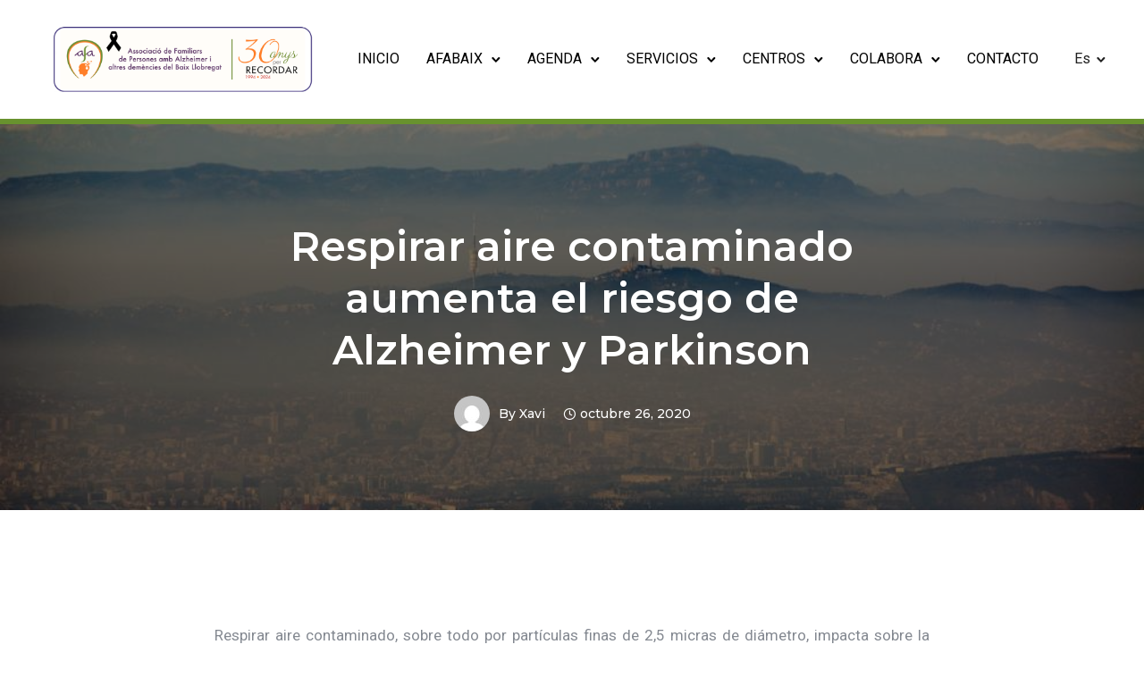

--- FILE ---
content_type: text/html; charset=UTF-8
request_url: https://afabaix.org/es/respirar-aire-contaminado-aumenta-el-riesgo-de-alzheimer-y-parkinson/
body_size: 28097
content:

<!doctype html>
<html class="no-js" lang="es-ES" prefix="og: https://ogp.me/ns#">
<head><style>img.lazy{min-height:1px}</style><link href="https://afabaix.org/wp-content/plugins/w3-total-cache/pub/js/lazyload.min.js" as="script">
	<meta charset="utf-8">
	<meta http-equiv="X-UA-Compatible" content="IE=edge,chrome=1" >
	<meta name="viewport" content="user-scalable=no, width=device-width, initial-scale=1, maximum-scale=1" />
    <meta name="apple-mobile-web-app-capable" content="yes" />
	<link rel="alternate" hreflang="ca" href="https://afabaix.org/respirar-aire-contaminat-augmenta-el-riesgo-d-alzheimer-y-parkinson/" />
<link rel="alternate" hreflang="es" href="https://afabaix.org/es/respirar-aire-contaminado-aumenta-el-riesgo-de-alzheimer-y-parkinson/" />
<link rel="alternate" hreflang="x-default" href="https://afabaix.org/respirar-aire-contaminat-augmenta-el-riesgo-d-alzheimer-y-parkinson/" />

<!-- Optimización para motores de búsqueda de Rank Math -  https://rankmath.com/ -->
<title>Respirar aire contaminado aumenta el riesgo de Alzheimer y Parkinson - Afabaix</title>
<meta name="description" content="Respirar aire contaminado, sobre todo por partículas finas de 2,5 micras de diámetro, impacta sobre la salud mental de la población alertan desde hace algunos"/>
<meta name="robots" content="index, follow, max-snippet:-1, max-video-preview:-1, max-image-preview:large"/>
<link rel="canonical" href="https://afabaix.org/es/respirar-aire-contaminado-aumenta-el-riesgo-de-alzheimer-y-parkinson/" />
<meta property="og:locale" content="es_ES" />
<meta property="og:type" content="article" />
<meta property="og:title" content="Respirar aire contaminado aumenta el riesgo de Alzheimer y Parkinson - Afabaix" />
<meta property="og:description" content="Respirar aire contaminado, sobre todo por partículas finas de 2,5 micras de diámetro, impacta sobre la salud mental de la población alertan desde hace algunos" />
<meta property="og:url" content="https://afabaix.org/es/respirar-aire-contaminado-aumenta-el-riesgo-de-alzheimer-y-parkinson/" />
<meta property="og:site_name" content="Afabaix" />
<meta property="og:updated_time" content="2021-06-25T14:42:23+00:00" />
<meta property="og:image" content="https://afabaix.org/wp-content/uploads/2020/10/3103imgtsese20200716-170741imageneslvtercerosbarcelonaconcontaminacioncopyrightjontugores-kisg.jpg" />
<meta property="og:image:secure_url" content="https://afabaix.org/wp-content/uploads/2020/10/3103imgtsese20200716-170741imageneslvtercerosbarcelonaconcontaminacioncopyrightjontugores-kisg.jpg" />
<meta property="og:image:width" content="992" />
<meta property="og:image:height" content="558" />
<meta property="og:image:alt" content="3103imgtsese20200716-170741imageneslvtercerosbarcelonaconcontaminacioncopyrightjontugores-kisg" />
<meta property="og:image:type" content="image/jpeg" />
<meta property="article:published_time" content="2020-10-26T13:34:14+00:00" />
<meta property="article:modified_time" content="2021-06-25T14:42:23+00:00" />
<meta name="twitter:card" content="summary_large_image" />
<meta name="twitter:title" content="Respirar aire contaminado aumenta el riesgo de Alzheimer y Parkinson - Afabaix" />
<meta name="twitter:description" content="Respirar aire contaminado, sobre todo por partículas finas de 2,5 micras de diámetro, impacta sobre la salud mental de la población alertan desde hace algunos" />
<meta name="twitter:image" content="https://afabaix.org/wp-content/uploads/2020/10/3103imgtsese20200716-170741imageneslvtercerosbarcelonaconcontaminacioncopyrightjontugores-kisg.jpg" />
<meta name="twitter:label1" content="Escrito por" />
<meta name="twitter:data1" content="xavi" />
<meta name="twitter:label2" content="Tiempo de lectura" />
<meta name="twitter:data2" content="4 minutos" />
<script type="application/ld+json" class="rank-math-schema">{"@context":"https://schema.org","@graph":[{"@type":["NGO","Organization"],"@id":"https://afabaix.org/es/#organization/","name":"Afabaix","url":"https://afabaix.org/es/","logo":{"@type":"ImageObject","@id":"https://afabaix.org/es/#logo/","url":"https://afabaix.org/wp-content/uploads/2021/09/cropped-WhatsApp-Image-2021-09-20-at-17.15.42-1.jpeg","contentUrl":"https://afabaix.org/wp-content/uploads/2021/09/cropped-WhatsApp-Image-2021-09-20-at-17.15.42-1.jpeg","caption":"Afabaix","inLanguage":"es","width":"91","height":"100"}},{"@type":"WebSite","@id":"https://afabaix.org/es/#website/","url":"https://afabaix.org/es/","name":"Afabaix","publisher":{"@id":"https://afabaix.org/es/#organization/"},"inLanguage":"es"},{"@type":"ImageObject","@id":"https://afabaix.org/wp-content/uploads/2020/10/3103imgtsese20200716-170741imageneslvtercerosbarcelonaconcontaminacioncopyrightjontugores-kisg.jpg","url":"https://afabaix.org/wp-content/uploads/2020/10/3103imgtsese20200716-170741imageneslvtercerosbarcelonaconcontaminacioncopyrightjontugores-kisg.jpg","width":"992","height":"558","caption":"3103imgtsese20200716-170741imageneslvtercerosbarcelonaconcontaminacioncopyrightjontugores-kisg","inLanguage":"es"},{"@type":"WebPage","@id":"https://afabaix.org/es/respirar-aire-contaminado-aumenta-el-riesgo-de-alzheimer-y-parkinson/#webpage","url":"https://afabaix.org/es/respirar-aire-contaminado-aumenta-el-riesgo-de-alzheimer-y-parkinson/","name":"Respirar aire contaminado aumenta el riesgo de Alzheimer y Parkinson - Afabaix","datePublished":"2020-10-26T13:34:14+00:00","dateModified":"2021-06-25T14:42:23+00:00","isPartOf":{"@id":"https://afabaix.org/es/#website/"},"primaryImageOfPage":{"@id":"https://afabaix.org/wp-content/uploads/2020/10/3103imgtsese20200716-170741imageneslvtercerosbarcelonaconcontaminacioncopyrightjontugores-kisg.jpg"},"inLanguage":"es"},{"@type":"Person","@id":"https://afabaix.org/es/author/xavi/","name":"xavi","url":"https://afabaix.org/es/author/xavi/","image":{"@type":"ImageObject","@id":"https://secure.gravatar.com/avatar/98de4b7f89fc3aee7f1c8e2c2e470820bf2a1c880f341ca99e4e087767f9d600?s=96&amp;d=mm&amp;r=g","url":"https://secure.gravatar.com/avatar/98de4b7f89fc3aee7f1c8e2c2e470820bf2a1c880f341ca99e4e087767f9d600?s=96&amp;d=mm&amp;r=g","caption":"xavi","inLanguage":"es"},"worksFor":{"@id":"https://afabaix.org/es/#organization/"}},{"@type":"BlogPosting","headline":"Respirar aire contaminado aumenta el riesgo de Alzheimer y Parkinson - Afabaix","datePublished":"2020-10-26T13:34:14+00:00","dateModified":"2021-06-25T14:42:23+00:00","author":{"@id":"https://afabaix.org/es/author/xavi/","name":"xavi"},"publisher":{"@id":"https://afabaix.org/es/#organization/"},"description":"Respirar aire contaminado, sobre todo por part\u00edculas finas de 2,5 micras de di\u00e1metro, impacta sobre la salud mental de la poblaci\u00f3n alertan desde hace algunos","name":"Respirar aire contaminado aumenta el riesgo de Alzheimer y Parkinson - Afabaix","@id":"https://afabaix.org/es/respirar-aire-contaminado-aumenta-el-riesgo-de-alzheimer-y-parkinson/#richSnippet","isPartOf":{"@id":"https://afabaix.org/es/respirar-aire-contaminado-aumenta-el-riesgo-de-alzheimer-y-parkinson/#webpage"},"image":{"@id":"https://afabaix.org/wp-content/uploads/2020/10/3103imgtsese20200716-170741imageneslvtercerosbarcelonaconcontaminacioncopyrightjontugores-kisg.jpg"},"inLanguage":"es","mainEntityOfPage":{"@id":"https://afabaix.org/es/respirar-aire-contaminado-aumenta-el-riesgo-de-alzheimer-y-parkinson/#webpage"}}]}</script>
<!-- /Plugin Rank Math WordPress SEO -->

<link rel='dns-prefetch' href='//www.googletagmanager.com' />
<link rel='dns-prefetch' href='//fonts.googleapis.com' />
<link rel='dns-prefetch' href='//maxcdn.bootstrapcdn.com' />
<link rel="alternate" type="application/rss+xml" title="Afabaix &raquo; Feed" href="https://afabaix.org/es/feed/" />
<link rel="alternate" type="application/rss+xml" title="Afabaix &raquo; Feed de los comentarios" href="https://afabaix.org/es/comments/feed/" />
<link rel="alternate" type="text/calendar" title="Afabaix &raquo; iCal Feed" href="https://afabaix.org/es/agenda/?ical=1" />
<link rel="alternate" title="oEmbed (JSON)" type="application/json+oembed" href="https://afabaix.org/es/wp-json/oembed/1.0/embed?url=https%3A%2F%2Fafabaix.org%2Fes%2Frespirar-aire-contaminado-aumenta-el-riesgo-de-alzheimer-y-parkinson%2F" />
<link rel="alternate" title="oEmbed (XML)" type="text/xml+oembed" href="https://afabaix.org/es/wp-json/oembed/1.0/embed?url=https%3A%2F%2Fafabaix.org%2Fes%2Frespirar-aire-contaminado-aumenta-el-riesgo-de-alzheimer-y-parkinson%2F&#038;format=xml" />
<style id='wp-img-auto-sizes-contain-inline-css' type='text/css'>
img:is([sizes=auto i],[sizes^="auto," i]){contain-intrinsic-size:3000px 1500px}
/*# sourceURL=wp-img-auto-sizes-contain-inline-css */
</style>
<link rel='stylesheet' id='sbi_styles-css' href='https://afabaix.org/wp-content/plugins/instagram-feed/css/sbi-styles.min.css?ver=6.9.1' type='text/css' media='all' />
<style id='wp-emoji-styles-inline-css' type='text/css'>

	img.wp-smiley, img.emoji {
		display: inline !important;
		border: none !important;
		box-shadow: none !important;
		height: 1em !important;
		width: 1em !important;
		margin: 0 0.07em !important;
		vertical-align: -0.1em !important;
		background: none !important;
		padding: 0 !important;
	}
/*# sourceURL=wp-emoji-styles-inline-css */
</style>
<link rel='stylesheet' id='wp-block-library-css' href='https://afabaix.org/wp-includes/css/dist/block-library/style.min.css?ver=6.9' type='text/css' media='all' />
<style id='global-styles-inline-css' type='text/css'>
:root{--wp--preset--aspect-ratio--square: 1;--wp--preset--aspect-ratio--4-3: 4/3;--wp--preset--aspect-ratio--3-4: 3/4;--wp--preset--aspect-ratio--3-2: 3/2;--wp--preset--aspect-ratio--2-3: 2/3;--wp--preset--aspect-ratio--16-9: 16/9;--wp--preset--aspect-ratio--9-16: 9/16;--wp--preset--color--black: #000000;--wp--preset--color--cyan-bluish-gray: #abb8c3;--wp--preset--color--white: #ffffff;--wp--preset--color--pale-pink: #f78da7;--wp--preset--color--vivid-red: #cf2e2e;--wp--preset--color--luminous-vivid-orange: #ff6900;--wp--preset--color--luminous-vivid-amber: #fcb900;--wp--preset--color--light-green-cyan: #7bdcb5;--wp--preset--color--vivid-green-cyan: #00d084;--wp--preset--color--pale-cyan-blue: #8ed1fc;--wp--preset--color--vivid-cyan-blue: #0693e3;--wp--preset--color--vivid-purple: #9b51e0;--wp--preset--gradient--vivid-cyan-blue-to-vivid-purple: linear-gradient(135deg,rgb(6,147,227) 0%,rgb(155,81,224) 100%);--wp--preset--gradient--light-green-cyan-to-vivid-green-cyan: linear-gradient(135deg,rgb(122,220,180) 0%,rgb(0,208,130) 100%);--wp--preset--gradient--luminous-vivid-amber-to-luminous-vivid-orange: linear-gradient(135deg,rgb(252,185,0) 0%,rgb(255,105,0) 100%);--wp--preset--gradient--luminous-vivid-orange-to-vivid-red: linear-gradient(135deg,rgb(255,105,0) 0%,rgb(207,46,46) 100%);--wp--preset--gradient--very-light-gray-to-cyan-bluish-gray: linear-gradient(135deg,rgb(238,238,238) 0%,rgb(169,184,195) 100%);--wp--preset--gradient--cool-to-warm-spectrum: linear-gradient(135deg,rgb(74,234,220) 0%,rgb(151,120,209) 20%,rgb(207,42,186) 40%,rgb(238,44,130) 60%,rgb(251,105,98) 80%,rgb(254,248,76) 100%);--wp--preset--gradient--blush-light-purple: linear-gradient(135deg,rgb(255,206,236) 0%,rgb(152,150,240) 100%);--wp--preset--gradient--blush-bordeaux: linear-gradient(135deg,rgb(254,205,165) 0%,rgb(254,45,45) 50%,rgb(107,0,62) 100%);--wp--preset--gradient--luminous-dusk: linear-gradient(135deg,rgb(255,203,112) 0%,rgb(199,81,192) 50%,rgb(65,88,208) 100%);--wp--preset--gradient--pale-ocean: linear-gradient(135deg,rgb(255,245,203) 0%,rgb(182,227,212) 50%,rgb(51,167,181) 100%);--wp--preset--gradient--electric-grass: linear-gradient(135deg,rgb(202,248,128) 0%,rgb(113,206,126) 100%);--wp--preset--gradient--midnight: linear-gradient(135deg,rgb(2,3,129) 0%,rgb(40,116,252) 100%);--wp--preset--font-size--small: 13px;--wp--preset--font-size--medium: 20px;--wp--preset--font-size--large: 36px;--wp--preset--font-size--x-large: 42px;--wp--preset--spacing--20: 0.44rem;--wp--preset--spacing--30: 0.67rem;--wp--preset--spacing--40: 1rem;--wp--preset--spacing--50: 1.5rem;--wp--preset--spacing--60: 2.25rem;--wp--preset--spacing--70: 3.38rem;--wp--preset--spacing--80: 5.06rem;--wp--preset--shadow--natural: 6px 6px 9px rgba(0, 0, 0, 0.2);--wp--preset--shadow--deep: 12px 12px 50px rgba(0, 0, 0, 0.4);--wp--preset--shadow--sharp: 6px 6px 0px rgba(0, 0, 0, 0.2);--wp--preset--shadow--outlined: 6px 6px 0px -3px rgb(255, 255, 255), 6px 6px rgb(0, 0, 0);--wp--preset--shadow--crisp: 6px 6px 0px rgb(0, 0, 0);}:where(.is-layout-flex){gap: 0.5em;}:where(.is-layout-grid){gap: 0.5em;}body .is-layout-flex{display: flex;}.is-layout-flex{flex-wrap: wrap;align-items: center;}.is-layout-flex > :is(*, div){margin: 0;}body .is-layout-grid{display: grid;}.is-layout-grid > :is(*, div){margin: 0;}:where(.wp-block-columns.is-layout-flex){gap: 2em;}:where(.wp-block-columns.is-layout-grid){gap: 2em;}:where(.wp-block-post-template.is-layout-flex){gap: 1.25em;}:where(.wp-block-post-template.is-layout-grid){gap: 1.25em;}.has-black-color{color: var(--wp--preset--color--black) !important;}.has-cyan-bluish-gray-color{color: var(--wp--preset--color--cyan-bluish-gray) !important;}.has-white-color{color: var(--wp--preset--color--white) !important;}.has-pale-pink-color{color: var(--wp--preset--color--pale-pink) !important;}.has-vivid-red-color{color: var(--wp--preset--color--vivid-red) !important;}.has-luminous-vivid-orange-color{color: var(--wp--preset--color--luminous-vivid-orange) !important;}.has-luminous-vivid-amber-color{color: var(--wp--preset--color--luminous-vivid-amber) !important;}.has-light-green-cyan-color{color: var(--wp--preset--color--light-green-cyan) !important;}.has-vivid-green-cyan-color{color: var(--wp--preset--color--vivid-green-cyan) !important;}.has-pale-cyan-blue-color{color: var(--wp--preset--color--pale-cyan-blue) !important;}.has-vivid-cyan-blue-color{color: var(--wp--preset--color--vivid-cyan-blue) !important;}.has-vivid-purple-color{color: var(--wp--preset--color--vivid-purple) !important;}.has-black-background-color{background-color: var(--wp--preset--color--black) !important;}.has-cyan-bluish-gray-background-color{background-color: var(--wp--preset--color--cyan-bluish-gray) !important;}.has-white-background-color{background-color: var(--wp--preset--color--white) !important;}.has-pale-pink-background-color{background-color: var(--wp--preset--color--pale-pink) !important;}.has-vivid-red-background-color{background-color: var(--wp--preset--color--vivid-red) !important;}.has-luminous-vivid-orange-background-color{background-color: var(--wp--preset--color--luminous-vivid-orange) !important;}.has-luminous-vivid-amber-background-color{background-color: var(--wp--preset--color--luminous-vivid-amber) !important;}.has-light-green-cyan-background-color{background-color: var(--wp--preset--color--light-green-cyan) !important;}.has-vivid-green-cyan-background-color{background-color: var(--wp--preset--color--vivid-green-cyan) !important;}.has-pale-cyan-blue-background-color{background-color: var(--wp--preset--color--pale-cyan-blue) !important;}.has-vivid-cyan-blue-background-color{background-color: var(--wp--preset--color--vivid-cyan-blue) !important;}.has-vivid-purple-background-color{background-color: var(--wp--preset--color--vivid-purple) !important;}.has-black-border-color{border-color: var(--wp--preset--color--black) !important;}.has-cyan-bluish-gray-border-color{border-color: var(--wp--preset--color--cyan-bluish-gray) !important;}.has-white-border-color{border-color: var(--wp--preset--color--white) !important;}.has-pale-pink-border-color{border-color: var(--wp--preset--color--pale-pink) !important;}.has-vivid-red-border-color{border-color: var(--wp--preset--color--vivid-red) !important;}.has-luminous-vivid-orange-border-color{border-color: var(--wp--preset--color--luminous-vivid-orange) !important;}.has-luminous-vivid-amber-border-color{border-color: var(--wp--preset--color--luminous-vivid-amber) !important;}.has-light-green-cyan-border-color{border-color: var(--wp--preset--color--light-green-cyan) !important;}.has-vivid-green-cyan-border-color{border-color: var(--wp--preset--color--vivid-green-cyan) !important;}.has-pale-cyan-blue-border-color{border-color: var(--wp--preset--color--pale-cyan-blue) !important;}.has-vivid-cyan-blue-border-color{border-color: var(--wp--preset--color--vivid-cyan-blue) !important;}.has-vivid-purple-border-color{border-color: var(--wp--preset--color--vivid-purple) !important;}.has-vivid-cyan-blue-to-vivid-purple-gradient-background{background: var(--wp--preset--gradient--vivid-cyan-blue-to-vivid-purple) !important;}.has-light-green-cyan-to-vivid-green-cyan-gradient-background{background: var(--wp--preset--gradient--light-green-cyan-to-vivid-green-cyan) !important;}.has-luminous-vivid-amber-to-luminous-vivid-orange-gradient-background{background: var(--wp--preset--gradient--luminous-vivid-amber-to-luminous-vivid-orange) !important;}.has-luminous-vivid-orange-to-vivid-red-gradient-background{background: var(--wp--preset--gradient--luminous-vivid-orange-to-vivid-red) !important;}.has-very-light-gray-to-cyan-bluish-gray-gradient-background{background: var(--wp--preset--gradient--very-light-gray-to-cyan-bluish-gray) !important;}.has-cool-to-warm-spectrum-gradient-background{background: var(--wp--preset--gradient--cool-to-warm-spectrum) !important;}.has-blush-light-purple-gradient-background{background: var(--wp--preset--gradient--blush-light-purple) !important;}.has-blush-bordeaux-gradient-background{background: var(--wp--preset--gradient--blush-bordeaux) !important;}.has-luminous-dusk-gradient-background{background: var(--wp--preset--gradient--luminous-dusk) !important;}.has-pale-ocean-gradient-background{background: var(--wp--preset--gradient--pale-ocean) !important;}.has-electric-grass-gradient-background{background: var(--wp--preset--gradient--electric-grass) !important;}.has-midnight-gradient-background{background: var(--wp--preset--gradient--midnight) !important;}.has-small-font-size{font-size: var(--wp--preset--font-size--small) !important;}.has-medium-font-size{font-size: var(--wp--preset--font-size--medium) !important;}.has-large-font-size{font-size: var(--wp--preset--font-size--large) !important;}.has-x-large-font-size{font-size: var(--wp--preset--font-size--x-large) !important;}
/*# sourceURL=global-styles-inline-css */
</style>

<style id='classic-theme-styles-inline-css' type='text/css'>
/*! This file is auto-generated */
.wp-block-button__link{color:#fff;background-color:#32373c;border-radius:9999px;box-shadow:none;text-decoration:none;padding:calc(.667em + 2px) calc(1.333em + 2px);font-size:1.125em}.wp-block-file__button{background:#32373c;color:#fff;text-decoration:none}
/*# sourceURL=/wp-includes/css/classic-themes.min.css */
</style>
<link rel='stylesheet' id='contact-form-7-css' href='https://afabaix.org/wp-content/plugins/contact-form-7/includes/css/styles.css?ver=6.1.2' type='text/css' media='all' />
<link rel='stylesheet' id='tatsu-main-css' href='https://afabaix.org/wp-content/plugins/tatsu/public/css/tatsu.min.css?ver=3.4.1' type='text/css' media='all' />
<link rel='stylesheet' id='exponent-modules-css' href='https://afabaix.org/wp-content/plugins/exponent-modules/public/css/exponent-modules.min.css?ver=2.1.5' type='text/css' media='all' />
<link rel='stylesheet' id='rs-plugin-settings-css' href='https://afabaix.org/wp-content/plugins/revslider/public/assets/css/rs6.css?ver=6.4.11' type='text/css' media='all' />
<style id='rs-plugin-settings-inline-css' type='text/css'>
#rs-demo-id {}
/*# sourceURL=rs-plugin-settings-inline-css */
</style>
<link rel='stylesheet' id='ssb-front-css-css' href='https://afabaix.org/wp-content/plugins/simple-social-buttons/assets/css/front.css?ver=6.2.0' type='text/css' media='all' />
<link rel='stylesheet' id='typehub-css' href='https://afabaix.org/wp-content/plugins/tatsu/includes/typehub/public/css/typehub-public.css?ver=2.0.6' type='text/css' media='all' />
<link rel='stylesheet' id='typehub-google-fonts-css' href='//fonts.googleapis.com/css?family=Montserrat%3A600%2C700%2C400%2C500%7CRoboto%3A400&#038;ver=1.0' type='text/css' media='all' />
<link rel='stylesheet' id='tatsu_icons-css' href='https://afabaix.org/wp-content/plugins/tatsu/includes/icons/tatsu_icons/tatsu-icons.css?ver=6.9' type='text/css' media='all' />
<link rel='stylesheet' id='cff-css' href='https://afabaix.org/wp-content/plugins/custom-facebook-feed/assets/css/cff-style.min.css?ver=4.3.3' type='text/css' media='all' />
<link rel='stylesheet' id='sb-font-awesome-css' href='https://maxcdn.bootstrapcdn.com/font-awesome/4.7.0/css/font-awesome.min.css?ver=6.9' type='text/css' media='all' />
<link rel='stylesheet' id='exponent-core-icons-css' href='https://afabaix.org/wp-content/themes/exponent/fonts/icons.css?ver=1.2.9.5' type='text/css' media='all' />
<link rel='stylesheet' id='exponent-vendor-css' href='https://afabaix.org/wp-content/themes/exponent/css/vendor/vendor.min.css?ver=1.2.9.5' type='text/css' media='all' />
<link rel='stylesheet' id='exponent-main-css-css' href='https://afabaix.org/wp-content/themes/exponent/css/main.min.css?ver=1.2.9.5' type='text/css' media='all' />
<link rel='stylesheet' id='exponent-style-css-css' href='https://afabaix.org/wp-content/themes/exponent/style.css?ver=1.2.9.5' type='text/css' media='all' />
<script type="3a512274e91143f3c9a51726-text/javascript" src="https://afabaix.org/wp-includes/js/jquery/jquery.min.js?ver=3.7.1" id="jquery-core-js"></script>
<script type="3a512274e91143f3c9a51726-text/javascript" src="https://afabaix.org/wp-includes/js/jquery/jquery-migrate.min.js?ver=3.4.1" id="jquery-migrate-js"></script>
<script type="3a512274e91143f3c9a51726-text/javascript" id="3d-flip-book-client-locale-loader-js-extra">
/* <![CDATA[ */
var FB3D_CLIENT_LOCALE = {"ajaxurl":"https://afabaix.org/wp-admin/admin-ajax.php","dictionary":{"Table of contents":"Table of contents","Close":"Close","Bookmarks":"Bookmarks","Thumbnails":"Thumbnails","Search":"Search","Share":"Share","Facebook":"Facebook","Twitter":"Twitter","Email":"Email","Play":"Play","Previous page":"Previous page","Next page":"Next page","Zoom in":"Zoom in","Zoom out":"Zoom out","Fit view":"Fit view","Auto play":"Auto play","Full screen":"Full screen","More":"More","Smart pan":"Smart pan","Single page":"Single page","Sounds":"Sounds","Stats":"Stats","Print":"Print","Download":"Download","Goto first page":"Goto first page","Goto last page":"Goto last page"},"images":"https://afabaix.org/wp-content/plugins/interactive-3d-flipbook-powered-physics-engine/assets/images/","jsData":{"urls":[],"posts":{"ids_mis":[],"ids":[]},"pages":[],"firstPages":[],"bookCtrlProps":[],"bookTemplates":[]},"key":"3d-flip-book","pdfJS":{"pdfJsLib":"https://afabaix.org/wp-content/plugins/interactive-3d-flipbook-powered-physics-engine/assets/js/pdf.min.js?ver=4.3.136","pdfJsWorker":"https://afabaix.org/wp-content/plugins/interactive-3d-flipbook-powered-physics-engine/assets/js/pdf.worker.js?ver=4.3.136","stablePdfJsLib":"https://afabaix.org/wp-content/plugins/interactive-3d-flipbook-powered-physics-engine/assets/js/stable/pdf.min.js?ver=2.5.207","stablePdfJsWorker":"https://afabaix.org/wp-content/plugins/interactive-3d-flipbook-powered-physics-engine/assets/js/stable/pdf.worker.js?ver=2.5.207","pdfJsCMapUrl":"https://afabaix.org/wp-content/plugins/interactive-3d-flipbook-powered-physics-engine/assets/cmaps/"},"cacheurl":"https://afabaix.org/wp-content/uploads/3d-flip-book/cache/","pluginsurl":"https://afabaix.org/wp-content/plugins/","pluginurl":"https://afabaix.org/wp-content/plugins/interactive-3d-flipbook-powered-physics-engine/","thumbnailSize":{"width":"150","height":"150"},"version":"1.16.17"};
//# sourceURL=3d-flip-book-client-locale-loader-js-extra
/* ]]> */
</script>
<script type="3a512274e91143f3c9a51726-text/javascript" src="https://afabaix.org/wp-content/plugins/interactive-3d-flipbook-powered-physics-engine/assets/js/client-locale-loader.js?ver=1.16.17" id="3d-flip-book-client-locale-loader-js" async="async" data-wp-strategy="async"></script>
<script type="3a512274e91143f3c9a51726-text/javascript" src="https://afabaix.org/wp-content/plugins/revslider/public/assets/js/rbtools.min.js?ver=6.4.8" id="tp-tools-js"></script>
<script type="3a512274e91143f3c9a51726-text/javascript" src="https://afabaix.org/wp-content/plugins/revslider/public/assets/js/rs6.min.js?ver=6.4.11" id="revmin-js"></script>
<script type="3a512274e91143f3c9a51726-text/javascript" src="https://afabaix.org/wp-content/plugins/tatsu/includes/typehub/public/js/webfont.min.js?ver=6.9" id="webfontloader-js"></script>
<script type="3a512274e91143f3c9a51726-text/javascript" src="https://afabaix.org/wp-content/themes/exponent/js/vendor/modernizr.min.js?ver=6.9" id="modernizr-js"></script>

<!-- Fragmento de código de la etiqueta de Google (gtag.js) añadida por Site Kit -->
<!-- Fragmento de código de Google Analytics añadido por Site Kit -->
<script type="3a512274e91143f3c9a51726-text/javascript" src="https://www.googletagmanager.com/gtag/js?id=GT-MBT2P7S7" id="google_gtagjs-js" async></script>
<script type="3a512274e91143f3c9a51726-text/javascript" id="google_gtagjs-js-after">
/* <![CDATA[ */
window.dataLayer = window.dataLayer || [];function gtag(){dataLayer.push(arguments);}
gtag("set","linker",{"domains":["afabaix.org"]});
gtag("js", new Date());
gtag("set", "developer_id.dZTNiMT", true);
gtag("config", "GT-MBT2P7S7");
//# sourceURL=google_gtagjs-js-after
/* ]]> */
</script>
<link rel="https://api.w.org/" href="https://afabaix.org/es/wp-json/" /><link rel="alternate" title="JSON" type="application/json" href="https://afabaix.org/es/wp-json/wp/v2/posts/19397" /><link rel="EditURI" type="application/rsd+xml" title="RSD" href="https://afabaix.org/xmlrpc.php?rsd" />
<meta name="generator" content="WordPress 6.9" />
<link rel='shortlink' href='https://afabaix.org/es/?p=19397' />
<meta name="generator" content="WPML ver:4.8.3 stt:8,2;" />
<meta name="generator" content="Site Kit by Google 1.163.0" /> <style media="screen">

		.simplesocialbuttons.simplesocialbuttons_inline .ssb-fb-like, .simplesocialbuttons.simplesocialbuttons_inline amp-facebook-like {
	  margin: ;
	}
		 /*inline margin*/
	
	
	
	
		.simplesocialbuttons.simplesocialbuttons_inline.simplesocial-flat-button-border button{
	  margin: ;
	}
	
	
			 /*margin-digbar*/

	
	
	
	
	
	
	
</style>

<!-- Open Graph Meta Tags generated by Simple Social Buttons 6.2.0 -->
<meta property="og:title" content="Respirar aire contaminado aumenta el riesgo de Alzheimer y Parkinson - Afabaix" />
<meta property="og:type" content="article" />
<meta property="og:description" content="&nbsp;Respirar aire contaminado, sobre todo por part&iacute;culas finas de 2,5 micras de di&aacute;metro, impacta sobre la salud mental de la poblaci&oacute;n alertan desde hace algunos a&ntilde;os diversos estudios cient&iacute;ficos que han relacionado, en concreto, la poluci&oacute;n ambiental con Alzheimer y otras demencias, Parkinson, depresi&oacute;n y ansiedad.Ahora, una nueva investigaci&oacute;n liderada por la Escuela de Salud P&uacute;blica TH Chan de la&hellip;" />
<meta property="og:url" content="https://afabaix.org/es/respirar-aire-contaminado-aumenta-el-riesgo-de-alzheimer-y-parkinson/" />
<meta property="og:site_name" content="Afabaix" />
<meta property="og:image" content="https://afabaix.org/wp-content/uploads/2020/10/3103imgtsese20200716-170741imageneslvtercerosbarcelonaconcontaminacioncopyrightjontugores-kisg.jpg" />
<meta name="twitter:card" content="summary_large_image" />
<meta name="twitter:description" content="&nbsp;Respirar aire contaminado, sobre todo por part&iacute;culas finas de 2,5 micras de di&aacute;metro, impacta sobre la salud mental de la poblaci&oacute;n alertan desde hace algunos a&ntilde;os diversos estudios cient&iacute;ficos que han relacionado, en concreto, la poluci&oacute;n ambiental con Alzheimer y otras demencias, Parkinson, depresi&oacute;n y ansiedad.Ahora, una nueva investigaci&oacute;n liderada por la Escuela de Salud P&uacute;blica TH Chan de la&hellip;" />
<meta name="twitter:title" content="Respirar aire contaminado aumenta el riesgo de Alzheimer y Parkinson - Afabaix" />
<meta property="twitter:image" content="https://afabaix.org/wp-content/uploads/2020/10/3103imgtsese20200716-170741imageneslvtercerosbarcelonaconcontaminacioncopyrightjontugores-kisg.jpg" />
<meta name="tec-api-version" content="v1"><meta name="tec-api-origin" content="https://afabaix.org/es/"><link rel="alternate" href="https://afabaix.org/es/wp-json/tribe/events/v1/" /><style id="be-dynamic-css" type="text/css"> 
/****************************************************
Header Styles
*****************************************************/

.exponent-menu li a:hover,
.exponent-menu li.current-menu-item > a,
.exponent-mobile-menu li a:hover,
.exponent-mobile-menu li.current-menu-item > a,
.exponent-menu > ul > li:hover > a,
.exponent-menu .exponent-sub-menu > li:hover > a{
  color:  rgba(104,146,46,1);
}
.exponent-menu > ul > li:hover > .exponent-sub-menu-indicator svg polyline,
.exponent-menu .exponent-sub-menu > li:hover svg polyline {
  stroke : rgba(104,146,46,1);
}
/**
 * Common Styles
 */
blockquote {
  border-left: 4px solid rgba(104,146,46,1);
}
a {
  color : rgba(104,146,46,1);
}

.flickity-page-dots .dot.is-selected {
  background : rgba(104,146,46,1);
}

/**
 * Form Styles
 */ 

.exp-form-border {
  background-color : rgba(104,146,46,1);
}
.exp-form-border-with-underline .exp-form-field-active .exp-form-field-label {
   color : rgba(104,146,46,1); 
}

.exp-form-rounded input:not([type = "submit"]):focus,
.exp-form-rounded textarea:focus,
.exp-form-rounded select:focus {
   border-color : rgba(104,146,46,1);
}
.exp-form-pill input:not([type = "submit"]):focus,
.exp-form-pill textarea:focus,
.exp-form-pill select:focus {
  border-color : rgba(104,146,46,1);
}


.exp-form-pill input:not([type = "submit"]),
.exp-form-pill textarea,
.exp-form-pill select,
.exp-form-rounded input,
.exp-form-rounded textarea,
.exp-form-rounded select {
    background-color : #f8f8f8;
}

input[ type = "submit" ] {
  color : #ffffff;
  background : rgba(104,146,46,1);
}

/**
 * Posts Styles
 */


.exp-post-categories-normal a:hover,
.exp-post-title a:hover,
.exp-post-author .exp-post-author-name:hover {
    color : rgba(104,146,46,1);
}

.pages_list a {
  background: #313233;
  color: #ffffff;
}

.pages_list a:hover {
  background: rgba(104,146,46,1);
  color: #ffffff;
}

.exp-categories-post-count {
  color : rgba(104,146,46,1);
}

.exp-archive-post-count {
  color : rgba(104,146,46,1);
}

.widget_calendar tbody a {
  color : rgba(104,146,46,1);
}

.exp-read-more.exp-read-more-underlined::after {
  background : rgba(104,146,46,1);
}

.exp-posts-nav {
   padding-top : 20px;
   padding-bottom : 20px;
}

.exp-home-grid-icon {
  color : #313233;
}

.exp-read-more-underlined {
  color : #313233;
}
.exp-read-more-underlined::before {
  color : #313233;
}
.exp-read-more-underlined:hover {
  color : rgba(104,146,46,1);
}
.exp-read-more-underlined:hover::after {
  color : rgba(104,146,46,1);
}

/**
 * anchor styles
 */

  .menu-item.current-menu-item > a {
    color : rgba(104,146,46,1);
  }

 .exp-breadcrumbs a:hover,
 .widget a:hover {
   color : rgba(104,146,46,1);
 }
 .widget .tag-cloud-link:hover {
   background : rgba(104,146,46,1);
 }

.exp-post-single-footer-author {
   background : #ffffff;
}

.exp-pagination .page-numbers:not(.current):hover {
  background : #f8f8f8;
}

.exp-post-single-footer-tags .exp-term:hover,
.exp-pagination .current {
  color : #ffffff;
  background : rgba(104,146,46,1);
}
.exp-pagination .current {
  border-color:  rgba(104,146,46,1);
  box-shadow : 0 7px 14px -6px rgba(104,146,46,1);
}
.exp-pagination a:hover {
  color : rgba(104,146,46,1);
}

/**
 * Comments
 */
#cancel-comment-reply-link:hover,
.exp-comment-reply:hover {
  color : rgba(104,146,46,1);
}

/**
 * Widgets
 */
.exp-archive-post-count,
.exp-categories-post-count {
  background : #f8f8f8;
}
.exp-archive-widget-link:hover a {
  color : rgba(104,146,46,1)}
.exp-archive-widget-link:hover .exp-archive-post-count {
  background : rgba(104,146,46,1);
  color : #ffffff;
}
.exp-categories-widget-link:hover > a {
  color : rgba(104,146,46,1);
}
.exp-categories-widget-link:hover > .exp-categories-post-count {
  color : #ffffff;
  background : rgba(104,146,46,1);
}
.widget_calendar tbody a {
  background : #f8f8f8;
}
#wp-calendar caption {
  color: #313233;
}
.widget_calendar tbody a:hover {
  color : #ffffff;
  background : rgba(104,146,46,1);
}
.tagcloud .tag-cloud-link {
  background : #f8f8f8;
}
.tagcloud .tag-cloud-link:hover {
  color : #ffffff;
  background : rgba(104,146,46,1);
}

/**
 * Accordion Module
 */
.accordion-head:hover {
    color: rgba(104,146,46,1);
}

/** Loader color */
.exp-subscribe-loader-inner {
  border-color : #f8f8f8;
  border-left-color : rgba(104,146,46,1);
}

#be-themes-page-loader .style-spin{
    border: 7px solid rgba(104,146,46,0.3);
    border-top-color: rgba(104,146,46,1);
}

#be-themes-page-loader .style-ring div{
	border: 6px solid rgba(104,146,46,0.6);
	border-color:rgba(104,146,46,0.6) transparent transparent transparent;
}

#be-themes-page-loader .style-ellipsis div {
	background:rgba(104,146,46,1);
}

#be-themes-page-loader .style-ripple div {
	border: 4px solid rgba(104,146,46,1);
}

/**
 * Back to Top
 */
#be-themes-back-to-top {
   background : rgba(104,146,46,1);
   color : #ffffff;
}

/**
 * Backgrounds
 */

  body {
      background : rgba(255, 255, 255, 1)  }

/**
 * Entry Header
 */
  .exp-entry-header {
    background : #F5F6FA;
    color : #313233;
    padding-top : 80px;
    padding-bottom : 80px;
  }
  .exp-entry-header .exp-post-entry-title {
    color : #313233;
  }

  .exp-breadcrumbs {
    color : 1;
  }


/**
 * Search Form
 */
.search:focus ~ .exp-searchform-icon,
.exp-form-field-active .exp-searchform-icon {
    color : rgba(104,146,46,1);
}

/**
 * Woocommerce
 */

.woocommerce-orders-table a:hover {
  color : rgba(104,146,46,1);
}

.woocommerce-table--order-downloads td a:hover {
  color : rgba(104,146,46,1);
}

.exp-quick-view {
  background : rgba(104,146,46,1);
  color : #ffffff;
}

.exp-wc-price-cart-wrap .exp-add-to-cart {
  color : rgba(104,146,46,1);
}

.exp-wc-meta-value a:hover {
  color : rgba(104,146,46,1);
}

.single_add_to_cart_button {
  color : #ffffff;
  background : rgba(104,146,46,1);
}
.single_add_to_cart_button:hover {
  color : rgba(104,146,46,1);
  background : #ffffff;
  border : 1px solid rgba(104,146,46,1);
}

.wc-tabs .active {
  color : rgba(104,146,46,1);
  border-bottom : 2px solid rgba(104,146,46,1);
}

.exp-product-categories a:hover {
  color : rgba(104,146,46,1);
}

.products .exp-product-title a:hover {
  color : rgba(104,146,46,1);
}

.exp-add-to-wishlist-icon:hover,
.exp-already-in-wishlist {
  color : rgba(104,146,46,1);
}
.products .exp-already-in-wishlist-icon {
  color : rgba(104,146,46,1);
}
.exp-wc-product-info-inner .exp-add-to-wishlist:hover { 
  color : rgba(104,146,46,1);
}

.exp-wc-add-to-cart-icon:hover {
  color : rgba(104,146,46,1);
}

.exp-wc-quickview .product_title:hover {
  color : rgba(104,146,46,1);
}

.woocommerce-mini-cart__buttons a {
   color : #ffffff;
   background : rgba(104,146,46,1);
}
.woocommerce-mini-cart__buttons a:hover {
  color : rgba(104,146,46,1);
  background  : #ffffff;
  border-color : rgba(104,146,46,1);
}

.woocommerce-mini-cart__buttons .checkout {
  color : rgba(104,146,46,1);
  background  : #ffffff;
}
.woocommerce-mini-cart__buttons .checkout:hover {
  color : #ffffff;
  background : rgba(104,146,46,1);
}

.exp-wc-cart-product-title:hover {
  color : rgba(104,146,46,1);
}

.grouped_form a:hover {
  color : rgba(104,146,46,1);
}

.product-categories .cat-item a:hover {
    color: rgba(104,146,46,1);
}
.product-categories .cat-item a:hover + .count > .exp-categories-post-count {
    background: rgba(104,146,46,1);
    color : #ffffff;
}

.widget .price_slider {
  background : #f8f8f8;
}

.ui-slider-handle,
.ui-slider-range {
  border-color : rgba(104,146,46,1);
}

.price_slider_amount button {
  background : rgba(104,146,46,1);
}

.woocommerce-widget-layered-nav-list__item .count {
  color : rgba(104,146,46,1);
}
.woocommerce-widget-layered-nav-list__item .count {
  background : #f8f8f8;
}
.woocommerce-widget-layered-nav-list__item > a:hover {
  color : rgba(104,146,46,1);
}
.woocommerce-widget-layered-nav-list__item > a:hover + .count {
  background : rgba(104,146,46,1);
  color : #ffffff;
}

.widget_layered_nav_filters .chosen {
  color : #ffffff;
  background  : rgba(104,146,46,1);
}

.woocommerce-cart-form__contents .product-name a:hover,
.wishlist_table .product-name a:hover {
  color : rgba(104,146,46,1);
}

.coupon button {
  color : #ffffff;
  background : rgba(104,146,46,1);
}

button[name = "calc_shipping"] {
  color : #ffffff;
  background : rgba(104,146,46,1);
}

.cart_totals .checkout-button {
  color : #ffffff;
  background : rgba(104,146,46,1);
}

.woocommerce-form-coupon button[name = "apply_coupon"] {
  color : #ffffff;
  background : rgba(104,146,46,1);
}

.woocommerce-shipping-fields input:focus,
.woocommerce-billing-fields input:focus,
.woocommerce-form-login input:focus,
.woocommerce-form-register input:focus,
.woocommerce-form-coupon input:focus,
.woocommerce-address-fields input:focus, 
.woocommerce-EditAccountForm input:focus {
  border-color : rgba(104,146,46,1);
}

.woocommerce-additional-fields textarea:focus {
  border-color : rgba(104,146,46,1); 
}

button[name = "woocommerce_checkout_place_order"] {
  color : #ffffff;
  background : rgba(104,146,46,1);
}

.woocommerce-table--order-details .product-name a:hover {
    color : rgba(104,146,46,1);
}

.woocommerce-MyAccount-navigation-link:hover {
  color : rgba(104,146,46,1);
}

.woocommerce-orders-table .woocommerce-orders-table__cell-order-number a {
  color : rgba(104,146,46,1);
}

.woocommerce-account .woocommerce-Address-title a {
  color : rgba(104,146,46,1);
}

.woocommerce-review__verified.verified {
    background : #f8f8f8;
}

.woocommerce-form-login button[name="login"],
.woocommerce-form-register button[name="register"] {
  color : #ffffff;
  background : rgba(104,146,46,1);
}

.woocommerce-address-fields button[name = "save_address"],
.woocommerce-EditAccountForm button[name = "save_account_details"] {
  color : #ffffff;
  background : rgba(104,146,46,1);
}

.woocommerce-form-coupon-toggle .showcoupon,
.woocommerce-form-login-toggle .showlogin,
.lost_password a,
.exp-wc-product-share-icons .custom-share-button,
.yith-wcwl-share a {
  color : #313233;
}

.exponent-cart-count {
  background : rgba(104,146,46,1);
  color : #ffffff;
}

/**
 * Portfolio details btn
 */
.be-portfolio-details .mediumbtn {
  background: rgba(104,146,46,1);
  color:#ffffff;
}

.home-grid-icon:hover span {
  background : rgba(104,146,46,1);
} </style><style type="text/css">.recentcomments a{display:inline !important;padding:0 !important;margin:0 !important;}</style><meta name="generator" content="Powered by Slider Revolution 6.4.11 - responsive, Mobile-Friendly Slider Plugin for WordPress with comfortable drag and drop interface." />
<style rel="stylesheet" id="typehub-output">h1,.h1{font-family:"Montserrat",-apple-system,BlinkMacSystemFont,'Segoe UI',Roboto,Oxygen-Sans,Ubuntu,Cantarell,'Helvetica Neue',sans-serif;font-weight:600;font-style:normal;font-size:46px;text-transform:none;letter-spacing:-0.014em;line-height:60px;color:#343638}h2,.h2{font-family:"Montserrat",-apple-system,BlinkMacSystemFont,'Segoe UI',Roboto,Oxygen-Sans,Ubuntu,Cantarell,'Helvetica Neue',sans-serif;font-weight:600;font-style:normal;font-size:40px;text-transform:none;letter-spacing:-0.01em;line-height:54px;color:#343638}h3,.h3{font-family:"Montserrat",-apple-system,BlinkMacSystemFont,'Segoe UI',Roboto,Oxygen-Sans,Ubuntu,Cantarell,'Helvetica Neue',sans-serif;font-weight:700;font-style:normal;font-size:36px;text-transform:none;letter-spacing:0;line-height:46px;color:#343638}h4,.h4{font-family:"Montserrat",-apple-system,BlinkMacSystemFont,'Segoe UI',Roboto,Oxygen-Sans,Ubuntu,Cantarell,'Helvetica Neue',sans-serif;font-weight:600;font-style:normal;font-size:24px;text-transform:none;letter-spacing:-0.01em;line-height:36px;color:#343638}h5,.exp-wc-cart-collaterals-inner .cart_totals h2,.woocommerce-billing-fields h3,.exp-wc-cart-title,#ship-to-different-address,.woocommerce-customer-details .woocommerce-column__title,.woocommerce-account.woocommerce-edit-address h3,#order_review_heading,.exp-posts-nav-post-title,.h5{font-family:"Montserrat",-apple-system,BlinkMacSystemFont,'Segoe UI',Roboto,Oxygen-Sans,Ubuntu,Cantarell,'Helvetica Neue',sans-serif;font-weight:600;font-style:normal;font-size:17px;text-transform:none;letter-spacing:-0.01em;line-height:30px;color:#343638}h6,.testimonial-author-role.h6-font,.menu-card-title,.menu-card-item-price,.slider-counts,.woocommerce-mini-cart__total strong,.variations .label,.exp-wc-meta-label,.exp-wc-shop-attribute-label,.cart_totals h2,.woocommerce-orders-table th,.upsells>h2,.related>h2,.woocommerce-table--order-details thead th,.woocommerce-orders-table a,.wc_payment_method label,.woocommerce-checkout-review-order thead th,.wishlist_table th,.exp-wc-product-share-label,.yith-wcwl-share-title,.woocommerce-Reviews #reply-title,.woocommerce-checkout-review-order tfoot .woocommerce-Price-amount,.stock,.woocommerce-table--order-details tfoot .woocommerce-Price-amount,.woocommerce-Address-title a,.wc-tabs,.exp-wc-review-author,a.bbp-forum-title,#bbpress-forums fieldset.bbp-form label,.bbp-topic-title a.bbp-topic-permalink,#bbpress-forums ul.forum-titles li,#bbpress-forums ul.bbp-replies li.bbp-header,.h6{font-family:"Montserrat",-apple-system,BlinkMacSystemFont,'Segoe UI',Roboto,Oxygen-Sans,Ubuntu,Cantarell,'Helvetica Neue',sans-serif;font-weight:600;font-style:normal;font-size:15px;text-transform:none;letter-spacing:-0.01em;line-height:26px;color:#343638}body,.special-heading-wrap .caption-wrap .body-font,.body{font-family:"Roboto",-apple-system,BlinkMacSystemFont,'Segoe UI',Roboto,Oxygen-Sans,Ubuntu,Cantarell,'Helvetica Neue',sans-serif;font-weight:400;font-style:normal;font-size:16px;text-transform:none;letter-spacing:0;line-height:28px;color:#77797d}.exp-countdown-wrap .countdown-amount{font-family:"Montserrat",-apple-system,BlinkMacSystemFont,'Segoe UI',Roboto,Oxygen-Sans,Ubuntu,Cantarell,'Helvetica Neue',sans-serif;font-size:50px;line-height:2;letter-spacing:0;font-weight:400;font-style:normal}.exp-countdown-wrap .countdown-period{font-family:"Montserrat",-apple-system,BlinkMacSystemFont,'Segoe UI',Roboto,Oxygen-Sans,Ubuntu,Cantarell,'Helvetica Neue',sans-serif;font-size:15px;line-height:1.7em;letter-spacing:0;font-weight:400;font-style:normal;text-transform:none}.widget_recent_comments a,.widget_rss .rsswidget,.widget_rss cite,.cart_totals th,.woocommerce-checkout-review-order-table tfoot th,.woocommerce-table--order-details tfoot th,.exp-recent-posts-widget-post-title,.widget_recent_entries a,.h7{font-family:"Montserrat",-apple-system,BlinkMacSystemFont,'Segoe UI',Roboto,Oxygen-Sans,Ubuntu,Cantarell,'Helvetica Neue',sans-serif;font-weight:600;font-style:normal;font-size:14px;text-transform:none;letter-spacing:-0.01em;line-height:22px;color:#343638}.h8{font-family:"Montserrat",-apple-system,BlinkMacSystemFont,'Segoe UI',Roboto,Oxygen-Sans,Ubuntu,Cantarell,'Helvetica Neue',sans-serif;font-weight:600;font-style:normal;font-size:12px;text-transform:none;letter-spacing:0;line-height:16px;color:rgba(0,0,0,0.45)}.exp-posts-nav-post-location,.exp-read-more-underlined,.pages_list a,.h9{font-family:"Montserrat",-apple-system,BlinkMacSystemFont,'Segoe UI',Roboto,Oxygen-Sans,Ubuntu,Cantarell,'Helvetica Neue',sans-serif;font-weight:600;font-style:normal;font-size:11px;text-transform:uppercase;letter-spacing:1px;line-height:14px;color:rgba(0,0,0,0.45)}.body_1{font-family:"Roboto",-apple-system,BlinkMacSystemFont,'Segoe UI',Roboto,Oxygen-Sans,Ubuntu,Cantarell,'Helvetica Neue',sans-serif;font-weight:400;font-style:normal;font-size:15px;text-transform:none;letter-spacing:0;line-height:25px;color:#848991}.body_2{font-family:"Roboto",-apple-system,BlinkMacSystemFont,'Segoe UI',Roboto,Oxygen-Sans,Ubuntu,Cantarell,'Helvetica Neue',sans-serif;font-weight:400;font-style:normal;font-size:20px;text-transform:none;letter-spacing:0;line-height:32px;color:#848991}blockquote,.quote{font-family:"Montserrat",-apple-system,BlinkMacSystemFont,'Segoe UI',Roboto,Oxygen-Sans,Ubuntu,Cantarell,'Helvetica Neue',sans-serif;font-weight:400;font-style:normal;font-size:21px;text-transform:none;letter-spacing:-0.01em;line-height:35px;color:#343638}.exp-post-entry-title{font-family:"Montserrat",-apple-system,BlinkMacSystemFont,'Segoe UI',Roboto,Oxygen-Sans,Ubuntu,Cantarell,'Helvetica Neue',sans-serif;font-weight:600;font-style:normal;font-size:32px;text-transform:none;letter-spacing:-0.01em;line-height:46px;color:#343638}.exp-posts-nav-post-title{font-family:"Montserrat",-apple-system,BlinkMacSystemFont,'Segoe UI',Roboto,Oxygen-Sans,Ubuntu,Cantarell,'Helvetica Neue',sans-serif;font-weight:600;font-style:normal;font-size:17px;text-transform:none;letter-spacing:0;line-height:30px;color:#343638}.tatsu-button,input[type = "submit"],button[type="submit"],.cart_totals a.checkout-button{font-family:"Montserrat",-apple-system,BlinkMacSystemFont,'Segoe UI',Roboto,Oxygen-Sans,Ubuntu,Cantarell,'Helvetica Neue',sans-serif;font-weight:600;font-style:normal}.smallbtn,.exp-success-message__content a{font-size:12px;line-height:12px;letter-spacing:1px;text-transform:uppercase}.mediumbtn,input[type = "submit"],div.wpforms-container-full .wpforms-form .wpforms-submit-container button[type=submit],.woocommerce-mini-cart__buttons a,.woocommerce-address-fields button[name = "save_address"],.woocommerce-EditAccountForm button[name = "save_account_details"],.exp-quick-view,.single_add_to_cart_button,.coupon button,button[name = "calc_shipping"],.woocommerce-form-coupon button[name = "apply_coupon"],.woocommerce-form-login button[name="login"],.woocommerce-form-register button[name="register"]{font-size:12px;line-height:12px;letter-spacing:1px;text-transform:uppercase}.largebtn,.cart_totals .checkout-button,button[name = "woocommerce_checkout_place_order"]{font-size:13px;line-height:13px;letter-spacing:1px;text-transform:uppercase}.x-largebtn{font-size:14px;line-height:14px;letter-spacing:1px;text-transform:uppercase}.tatsu-button-wrap.blockbtn .tatsu-button,.tatsu-button.blockbtn{font-size:14px;line-height:14px;letter-spacing:1px;text-transform:uppercase}.tatsu-animated-link-inner{font-family:"Montserrat",-apple-system,BlinkMacSystemFont,'Segoe UI',Roboto,Oxygen-Sans,Ubuntu,Cantarell,'Helvetica Neue',sans-serif;font-size:12px;line-height:12px;color:#343638;letter-spacing:1px;font-weight:600;font-style:normal;text-transform:uppercase}.exp-form input:not([type = "submit"]),.exp-form textarea,.exp-form select,input,select,textarea,.select2-container--default .select2-selection--single .select2-selection__rendered,.select2-container--default .select2-selection--single .select2-selection__rendered{font-family:"Montserrat",-apple-system,BlinkMacSystemFont,'Segoe UI',Roboto,Oxygen-Sans,Ubuntu,Cantarell,'Helvetica Neue',sans-serif;font-size:15px;line-height:1.7em;color:#343638;letter-spacing:0;font-weight:600;font-style:normal;text-transform:none}.exp-form label,.exp-form ::-webkit-input-placeholder,.exp-searchform-icon{font-family:"Montserrat",-apple-system,BlinkMacSystemFont,'Segoe UI',Roboto,Oxygen-Sans,Ubuntu,Cantarell,'Helvetica Neue',sans-serif;font-size:15px;line-height:1.7em;color:rgba(0,0,0,0.45);letter-spacing:0;font-weight:600;font-style:normal;text-transform:none}.exp-posts-loop .exp-post-title{font-family:"Montserrat",-apple-system,BlinkMacSystemFont,'Segoe UI',Roboto,Oxygen-Sans,Ubuntu,Cantarell,'Helvetica Neue',sans-serif;font-size:35px;font-weight:600;font-style:normal;line-height:46px;color:#343638;letter-spacing:-0.01em;text-transform:none}.be-grid .exp-post-title{font-family:"Montserrat",-apple-system,BlinkMacSystemFont,'Segoe UI',Roboto,Oxygen-Sans,Ubuntu,Cantarell,'Helvetica Neue',sans-serif;font-size:22px;font-weight:600;font-style:normal;line-height:34px;color:#343638;letter-spacing:-0.01em;text-transform:none}.exp-posts-loop .exp-post-content{font-family:"Roboto",-apple-system,BlinkMacSystemFont,'Segoe UI',Roboto,Oxygen-Sans,Ubuntu,Cantarell,'Helvetica Neue',sans-serif;font-size:16px;line-height:28px;color:#848991;letter-spacing:0;font-weight:400;font-style:normal;text-transform:none}.exp-posts-loop .exp-post-categories,.exp-posts-loop.exp-posts-loop-style3 .exp-post-categories-labeled,.exp-posts-loop.exp-posts-loop-style7 .exp-post-categories-labeled{font-family:"Montserrat",-apple-system,BlinkMacSystemFont,'Segoe UI',Roboto,Oxygen-Sans,Ubuntu,Cantarell,'Helvetica Neue',sans-serif;font-size:11px;font-weight:500;font-style:normal;line-height:1;text-transform:uppercase;color:rgba(0,0,0,0.45);letter-spacing:1px}.exp-posts-loop .exp-post-author{font-family:"Montserrat",-apple-system,BlinkMacSystemFont,'Segoe UI',Roboto,Oxygen-Sans,Ubuntu,Cantarell,'Helvetica Neue',sans-serif;font-size:13px;line-height:1;font-weight:500;font-style:normal;color:rgba(0,0,0,0.45);letter-spacing:0;text-transform:capitalize}.exp-posts-loop .exp-post-date,.exp-posts-loop .exp-post-date-with-icon{font-family:"Montserrat",-apple-system,BlinkMacSystemFont,'Segoe UI',Roboto,Oxygen-Sans,Ubuntu,Cantarell,'Helvetica Neue',sans-serif;font-size:13px;line-height:1;font-weight:500;font-style:normal;color:rgba(0,0,0,0.45);letter-spacing:0;text-transform:none}.exp-recent-posts .exp-post-title{font-family:"Montserrat",-apple-system,BlinkMacSystemFont,'Segoe UI',Roboto,Oxygen-Sans,Ubuntu,Cantarell,'Helvetica Neue',sans-serif;font-size:22px;font-weight:600;font-style:normal;line-height:34px;color:#343638;letter-spacing:-0.01em;text-transform:none}.exp-featured-posts .exp-post-title{font-family:"Montserrat",-apple-system,BlinkMacSystemFont,'Segoe UI',Roboto,Oxygen-Sans,Ubuntu,Cantarell,'Helvetica Neue',sans-serif;font-size:35px;font-weight:600;font-style:normal;line-height:48px;color:#343638;letter-spacing:-0.01em;text-transform:none}.exp-related-posts .exp-post-title{font-family:"Montserrat",-apple-system,BlinkMacSystemFont,'Segoe UI',Roboto,Oxygen-Sans,Ubuntu,Cantarell,'Helvetica Neue',sans-serif;font-size:22px;font-weight:600;font-style:normal;line-height:34px;color:#343638;letter-spacing:-0.01em;text-transform:none}.exp-post-single-header .exp-post-title,.exp-category-header-title{font-family:"Montserrat",-apple-system,BlinkMacSystemFont,'Segoe UI',Roboto,Oxygen-Sans,Ubuntu,Cantarell,'Helvetica Neue',sans-serif;font-size:46px;font-weight:600;font-style:normal;line-height:58px;color:#343638;letter-spacing:0;text-transform:none}.exp-post-single-content{font-family:"Roboto",-apple-system,BlinkMacSystemFont,'Segoe UI',Roboto,Oxygen-Sans,Ubuntu,Cantarell,'Helvetica Neue',sans-serif;font-size:17px;line-height:30px;color:#848991;letter-spacing:0;font-weight:400;font-style:normal;text-transform:none}.exp-post-single-header .exp-post-categories{font-family:"Montserrat",-apple-system,BlinkMacSystemFont,'Segoe UI',Roboto,Oxygen-Sans,Ubuntu,Cantarell,'Helvetica Neue',sans-serif;font-size:12px;line-height:1;color:rgba(0,0,0,0.45);font-weight:500;font-style:normal;text-transform:uppercase;letter-spacing:1px}.exp-post-single-header .exp-post-author{font-family:"Montserrat",-apple-system,BlinkMacSystemFont,'Segoe UI',Roboto,Oxygen-Sans,Ubuntu,Cantarell,'Helvetica Neue',sans-serif;font-size:14px;line-height:1;font-weight:500;font-style:normal;color:rgba(0,0,0,0.45);letter-spacing:0;text-transform:capitalize}.exp-post-single-header .exp-post-date,.exp-post-single-header .exp-post-date-with-icon{font-family:"Montserrat",-apple-system,BlinkMacSystemFont,'Segoe UI',Roboto,Oxygen-Sans,Ubuntu,Cantarell,'Helvetica Neue',sans-serif;font-size:14px;line-height:1;font-weight:500;font-style:normal;color:rgba(0,0,0,0.45);letter-spacing:0;text-transform:none}.exp-post-single-footer-author-name{font-family:"Montserrat",-apple-system,BlinkMacSystemFont,'Segoe UI',Roboto,Oxygen-Sans,Ubuntu,Cantarell,'Helvetica Neue',sans-serif;font-size:17px;line-height:30px;color:#343638;letter-spacing:0;font-weight:600;font-style:normal;text-transform:none}.exp-post-single-footer-author-description{font-family:"Roboto",-apple-system,BlinkMacSystemFont,'Segoe UI',Roboto,Oxygen-Sans,Ubuntu,Cantarell,'Helvetica Neue',sans-serif;font-size:16px;line-height:28px;color:#888C92;letter-spacing:0;font-weight:400;font-style:normal;text-transform:none}.exp-sidebar h6{font-family:"Montserrat",-apple-system,BlinkMacSystemFont,'Segoe UI',Roboto,Oxygen-Sans,Ubuntu,Cantarell,'Helvetica Neue',sans-serif;font-size:16px;font-weight:600;font-style:normal;line-height:1;text-transform:uppercase;color:#343638;letter-spacing:2px}.exp-sidebar{font-family:"Roboto",-apple-system,BlinkMacSystemFont,'Segoe UI',Roboto,Oxygen-Sans,Ubuntu,Cantarell,'Helvetica Neue',sans-serif;font-size:16px;font-weight:400;font-style:normal;line-height:28px;text-transform:none;color:#848991;letter-spacing:0}.products .exp-product-title,.grouped_form a,.woocommerce-cart-form__contents .product-name a,.wishlist_table .product-name a,.woocommerce-checkout-review-order td.product-name,.woocommerce-table--order-details td.product-name,.exp-wc-cart-product-title{font-family:"Montserrat",-apple-system,BlinkMacSystemFont,'Segoe UI',Roboto,Oxygen-Sans,Ubuntu,Cantarell,'Helvetica Neue',sans-serif;font-size:18px;font-weight:600;font-style:normal;line-height:30px;text-transform:none;color:#343638;letter-spacing:-0.005em}.products .exp-wc-loop-price,.woocommerce-mini-cart__total .woocommerce-Price-amount,.grouped_form .woocommerce-Price-amount,.woocommerce-table--order-details td.woocommerce-table__product-total,.woocommerce-cart-form__contents .product-subtotal,.woocommerce-checkout-review-order td.product-total{font-family:"Montserrat",-apple-system,BlinkMacSystemFont,'Segoe UI',Roboto,Oxygen-Sans,Ubuntu,Cantarell,'Helvetica Neue',sans-serif;font-size:16px;font-weight:500;font-style:normal;line-height:18px;text-transform:none;color:#343638;letter-spacing:0}.products .exp-wc-loop-price del,.grouped_form del .woocommerce-Price-amount{font-size:16px;font-weight:400;font-style:normal;line-height:16px;text-transform:none;color:rgba(0,0,0,0.45);letter-spacing:0}.products .exp-product-categories{font-family:"Montserrat",-apple-system,BlinkMacSystemFont,'Segoe UI',Roboto,Oxygen-Sans,Ubuntu,Cantarell,'Helvetica Neue',sans-serif;font-size:11px;font-weight:600;font-style:normal;line-height:15px;text-transform:uppercase;color:rgba(0,0,0,0.45);letter-spacing:1px}.products .exp-wc-price-cart-wrap .exp-add-to-cart{font-family:"Montserrat",-apple-system,BlinkMacSystemFont,'Segoe UI',Roboto,Oxygen-Sans,Ubuntu,Cantarell,'Helvetica Neue',sans-serif;font-size:12px;line-height:12px;letter-spacing:0}.products .onsale{font-family:"Montserrat",-apple-system,BlinkMacSystemFont,'Segoe UI',Roboto,Oxygen-Sans,Ubuntu,Cantarell,'Helvetica Neue',sans-serif;font-size:11px;font-weight:500;font-style:normal;text-transform:uppercase;letter-spacing:1px}.product_title{font-family:"Montserrat",-apple-system,BlinkMacSystemFont,'Segoe UI',Roboto,Oxygen-Sans,Ubuntu,Cantarell,'Helvetica Neue',sans-serif;font-size:35px;font-weight:600;font-style:normal;line-height:48px;text-transform:none;color:#343638;letter-spacing:0}.exp-wc-single-price,.woocommerce-variation-price{font-family:"Montserrat",-apple-system,BlinkMacSystemFont,'Segoe UI',Roboto,Oxygen-Sans,Ubuntu,Cantarell,'Helvetica Neue',sans-serif;font-size:26px;font-weight:500;font-style:normal;line-height:35px;text-transform:none;color:#343638;letter-spacing:0}.exp-wc-single-price del{font-family:"Montserrat",-apple-system,BlinkMacSystemFont,'Segoe UI',Roboto,Oxygen-Sans,Ubuntu,Cantarell,'Helvetica Neue',sans-serif;font-size:22px;font-weight:500;font-style:normal;line-height:35px;text-transform:none;color:rgba(0,0,0,0.45);letter-spacing:0}.exp-wc-meta-value{font-family:"Roboto",-apple-system,BlinkMacSystemFont,'Segoe UI',Roboto,Oxygen-Sans,Ubuntu,Cantarell,'Helvetica Neue',sans-serif;font-size:17px;font-weight:400;font-style:normal;line-height:30px;text-transform:none;color:#848991;letter-spacing:0}@media only screen and (max-width:1377px){}@media only screen and (min-width:768px) and (max-width:1024px){}@media only screen and (max-width:767px){.be-grid .exp-post-title{font-size:20px;line-height:23px}}</style><style rel="stylesheet" id="colorhub-output">.swatch-red, .swatch-red a{color:#f44336;}.swatch-pink, .swatch-pink a{color:#E91E63;}.swatch-purple, .swatch-purple a{color:#9C27B0;}.swatch-deep-purple, .swatch-deep-purple a{color:#673AB7;}.swatch-indigo, .swatch-indigo a{color:#3F51B5;}.swatch-blue, .swatch-blue a{color:#2196F3;}.swatch-light-blue, .swatch-light-blue a{color:#03A9F4;}.swatch-cyan, .swatch-cyan a{color:#00BCD4;}.swatch-teal, .swatch-teal a{color:#009688;}.swatch-green, .swatch-green a{color:#4CAF50;}.swatch-light-green, .swatch-light-green a{color:#8BC34A;}.swatch-lime, .swatch-lime a{color:#CDDC39;}.swatch-yellow, .swatch-yellow a{color:#FFEB3B;}.swatch-amber, .swatch-amber a{color:#FFC107;}.swatch-orange, .swatch-orange a{color:#FF9800;}.swatch-deep-orange, .swatch-deep-orange a{color:#FF5722;}.swatch-brown, .swatch-brown a{color:#795548;}.swatch-grey, .swatch-grey a{color:#9E9E9E;}.swatch-blue-grey, .swatch-blue-grey a{color:#607D8B;}.swatch-white, .swatch-white a{color:#ffffff;}.swatch-black, .swatch-black a{color:#000000;}.palette-0, .palette-0 a{color:rgba(104,146,46,1);}.palette-1, .palette-1 a{color:#ffffff;}.palette-2, .palette-2 a{color:#313233;}.palette-3, .palette-3 a{color:rgba(241,145,3,1);}.palette-4, .palette-4 a{color:#f8f8f8;}</style><link rel="icon" href="https://afabaix.org/wp-content/uploads/2021/09/cropped-WhatsApp-Image-2021-09-20-at-17.15.42-32x32.jpeg" sizes="32x32" />
<link rel="icon" href="https://afabaix.org/wp-content/uploads/2021/09/cropped-WhatsApp-Image-2021-09-20-at-17.15.42-192x192.jpeg" sizes="192x192" />
<link rel="apple-touch-icon" href="https://afabaix.org/wp-content/uploads/2021/09/cropped-WhatsApp-Image-2021-09-20-at-17.15.42-180x180.jpeg" />
<meta name="msapplication-TileImage" content="https://afabaix.org/wp-content/uploads/2021/09/cropped-WhatsApp-Image-2021-09-20-at-17.15.42-270x270.jpeg" />
<script type="3a512274e91143f3c9a51726-text/javascript">function setREVStartSize(e){
			//window.requestAnimationFrame(function() {				 
				window.RSIW = window.RSIW===undefined ? window.innerWidth : window.RSIW;	
				window.RSIH = window.RSIH===undefined ? window.innerHeight : window.RSIH;	
				try {								
					var pw = document.getElementById(e.c).parentNode.offsetWidth,
						newh;
					pw = pw===0 || isNaN(pw) ? window.RSIW : pw;
					e.tabw = e.tabw===undefined ? 0 : parseInt(e.tabw);
					e.thumbw = e.thumbw===undefined ? 0 : parseInt(e.thumbw);
					e.tabh = e.tabh===undefined ? 0 : parseInt(e.tabh);
					e.thumbh = e.thumbh===undefined ? 0 : parseInt(e.thumbh);
					e.tabhide = e.tabhide===undefined ? 0 : parseInt(e.tabhide);
					e.thumbhide = e.thumbhide===undefined ? 0 : parseInt(e.thumbhide);
					e.mh = e.mh===undefined || e.mh=="" || e.mh==="auto" ? 0 : parseInt(e.mh,0);		
					if(e.layout==="fullscreen" || e.l==="fullscreen") 						
						newh = Math.max(e.mh,window.RSIH);					
					else{					
						e.gw = Array.isArray(e.gw) ? e.gw : [e.gw];
						for (var i in e.rl) if (e.gw[i]===undefined || e.gw[i]===0) e.gw[i] = e.gw[i-1];					
						e.gh = e.el===undefined || e.el==="" || (Array.isArray(e.el) && e.el.length==0)? e.gh : e.el;
						e.gh = Array.isArray(e.gh) ? e.gh : [e.gh];
						for (var i in e.rl) if (e.gh[i]===undefined || e.gh[i]===0) e.gh[i] = e.gh[i-1];
											
						var nl = new Array(e.rl.length),
							ix = 0,						
							sl;					
						e.tabw = e.tabhide>=pw ? 0 : e.tabw;
						e.thumbw = e.thumbhide>=pw ? 0 : e.thumbw;
						e.tabh = e.tabhide>=pw ? 0 : e.tabh;
						e.thumbh = e.thumbhide>=pw ? 0 : e.thumbh;					
						for (var i in e.rl) nl[i] = e.rl[i]<window.RSIW ? 0 : e.rl[i];
						sl = nl[0];									
						for (var i in nl) if (sl>nl[i] && nl[i]>0) { sl = nl[i]; ix=i;}															
						var m = pw>(e.gw[ix]+e.tabw+e.thumbw) ? 1 : (pw-(e.tabw+e.thumbw)) / (e.gw[ix]);					
						newh =  (e.gh[ix] * m) + (e.tabh + e.thumbh);
					}				
					if(window.rs_init_css===undefined) window.rs_init_css = document.head.appendChild(document.createElement("style"));					
					document.getElementById(e.c).height = newh+"px";
					window.rs_init_css.innerHTML += "#"+e.c+"_wrapper { height: "+newh+"px }";				
				} catch(e){
					console.log("Failure at Presize of Slider:" + e)
				}					   
			//});
		  };</script>
		<style type="text/css" id="wp-custom-css">
			
/* Amaga captcha */
.grecaptcha-badge { 
    visibility: hidden;
}

div.simplesocialbuttons {
    /* height: auto; */
    margin: 50px auto 5px -5px;		</style>
		<style id="kirki-inline-styles"></style></head>
<body class="wp-singular post-template-default single single-post postid-19397 single-format-standard wp-custom-logo wp-theme-exponent tribe-no-js" data-be-page-template = 'page' >	
	<div id="tatsu-header-container"><div id="tatsu-header-wrap" class="  solid dark "><div class="tatsu-header  default  sticky apply-color-scheme tatsu-S1-jDm_mhO "  data-padding='{"d":"30px 0px 30px 0px"}' data-sticky-padding='{"d":"15px 0px 15px 0px"}' ><div class="tatsu-header-row tatsu-wrap"><div class="tatsu-header-col tatsu-rksvX_7nO  " ><style>.tatsu-rksvX_7nO.tatsu-header-col{flex-basis: 25.9%;justify-content: flex-start;align-items: center;}.tatsu-rksvX_7nO.tatsu-slide-menu-col{justify-content: center;align-items: flex-start;}@media only screen and (max-width:1377px) {.tatsu-rksvX_7nO.tatsu-header-col{flex-basis: 25%;}}@media only screen and (min-width:768px) and (max-width: 1024px) {.tatsu-rksvX_7nO.tatsu-header-col{flex-basis: 25%;}}@media only screen and (max-width: 767px) {.tatsu-rksvX_7nO.tatsu-header-col{flex-basis: 100%;}}</style><div class="tatsu-header-logo tatsu-header-module tatsu-S16t7dQ3_  " ><a href="https://afabaix.org/es/"><img src="data:image/svg+xml,%3Csvg%20xmlns='http://www.w3.org/2000/svg'%20viewBox='0%200%20862%20216'%3E%3C/svg%3E" data-src="https://afabaix.org/wp-content/uploads/2025/08/image002.png" class="logo-img default-logo lazy" alt="" /><img src="data:image/svg+xml,%3Csvg%20xmlns='http://www.w3.org/2000/svg'%20viewBox='0%200%20862%20216'%3E%3C/svg%3E" data-src="https://afabaix.org/wp-content/uploads/2025/08/image002.png" class="logo-img dark-logo lazy" alt="" /><img src="data:image/svg+xml,%3Csvg%20xmlns='http://www.w3.org/2000/svg'%20viewBox='0%200%20862%20216'%3E%3C/svg%3E" data-src="https://afabaix.org/wp-content/uploads/2025/08/image002.png" class="logo-img light-logo lazy" alt="" /></a><style>.tatsu-S16t7dQ3_ .logo-img{max-height: 429px;}#tatsu-header-wrap.stuck .tatsu-S16t7dQ3_ .logo-img{height: 30px;}.tatsu-S16t7dQ3_.tatsu-header-logo{margin: 0px 30px 0px 0px;}@media only screen and (max-width: 767px) {.tatsu-S16t7dQ3_ .logo-img{max-height: 500px;}#tatsu-header-wrap.stuck .tatsu-S16t7dQ3_ .logo-img{height: 112px;}}</style></div></div><div class="tatsu-header-col tatsu-SkgivQd7n_  " ><style>.tatsu-SkgivQd7n_.tatsu-header-col{flex-basis: 74.1%;justify-content: flex-start;align-items: center;}.tatsu-SkgivQd7n_.tatsu-slide-menu-col{justify-content: center;align-items: flex-start;}@media only screen and (max-width:1377px) {.tatsu-SkgivQd7n_.tatsu-header-col{flex-basis: 75%;justify-content: flex-end;}}@media only screen and (min-width:768px) and (max-width: 1024px) {.tatsu-SkgivQd7n_.tatsu-header-col{flex-basis: 75%;justify-content: flex-end;}}@media only screen and (max-width: 767px) {.tatsu-SkgivQd7n_.tatsu-header-col{flex-basis: 100%;justify-content: flex-end;align-items: flex-start;}.tatsu-SkgivQd7n_{padding: 0 0 0px 0;margin: 0 0 0px 0;}}</style><nav  class="tatsu-header-module tatsu-header-navigation clearfix "><div class="tatsu-menu tatsu-H1a-mLILo"><ul id="normal-menu-H1a-mLILo" class="clearfix "><li class="menu-item menu-item-type-post_type menu-item-object-page menu-item-home menu-item-22364"><a href="https://afabaix.org/es/" title="INICIO">INICIO</a></li>
<li class="menu-item menu-item-type-post_type menu-item-object-page menu-item-has-children menu-item-22731"><a href="https://afabaix.org/es/afabaix/presentacion/" title="AFABAIX">AFABAIX</a>
<span class="sub-menu-indicator"><svg xmlns="http://www.w3.org/2000/svg" width="10" height="6" viewBox="0 0 10 6">
  <polyline fill="none" stroke="#2F2F30" stroke-linecap="round" stroke-width="2" points="0 .649 3.613 4.127 0 7.604" transform="rotate(90 4 5)"/>
</svg>
</span><ul class="tatsu-sub-menu clearfix"><span class="tatsu-header-pointer"></span>
	<li class="menu-item menu-item-type-post_type menu-item-object-page menu-item-22365"><a href="https://afabaix.org/es/afabaix/presentacion/" title="Presentación">Presentación</a></li>
	<li class="menu-item menu-item-type-post_type menu-item-object-page menu-item-22662"><a href="https://afabaix.org/es/afabaix/boletin/" title="Boletin">Boletin</a></li>
	<li class="menu-item menu-item-type-post_type menu-item-object-page menu-item-22810"><a href="https://afabaix.org/es/afabaix/memorias-anuales/" title="Memorias anuales">Memorias anuales</a></li>
	<li class="menu-item menu-item-type-post_type menu-item-object-page menu-item-has-children menu-item-19934"><a href="https://afabaix.org/es/afabaix/transparencia/" title="Transparéncia">Transparéncia</a>
	<span class="sub-menu-indicator"><svg xmlns="http://www.w3.org/2000/svg" width="10" height="6" viewBox="0 0 10 6">
  <polyline fill="none" stroke="#2F2F30" stroke-linecap="round" stroke-width="2" points="0 .649 3.613 4.127 0 7.604" transform="rotate(90 4 5)"/>
</svg>
</span><ul class="tatsu-sub-menu clearfix"><span class="tatsu-header-pointer"></span>
		<li class="menu-item menu-item-type-post_type menu-item-object-page menu-item-19940"><a href="https://afabaix.org/es/afabaix/estatutos/" title="Estatutos">Estatutos</a></li>
		<li class="menu-item menu-item-type-post_type menu-item-object-page menu-item-19938"><a href="https://afabaix.org/es/afabaix/cuentas-anuales/" title="Cuentas anuales">Cuentas anuales</a></li>
		<li class="menu-item menu-item-type-post_type menu-item-object-page menu-item-19939"><a href="https://afabaix.org/es/afabaix/alta-en-registros-y-certificados/" title="Alta en registros y certificados">Alta en registros y certificados</a></li>
	</ul>
</li>
	<li class="menu-item menu-item-type-post_type menu-item-object-page menu-item-22366"><a href="https://afabaix.org/es/afabaix/estructura/" title="Estructura">Estructura</a></li>
	<li class="menu-item menu-item-type-post_type menu-item-object-page menu-item-19887"><a href="https://afabaix.org/es/afabaix/delegaciones/" title="Delegaciones">Delegaciones</a></li>
	<li class="menu-item menu-item-type-post_type menu-item-object-page menu-item-19931"><a href="https://afabaix.org/es/afabaix/vision-mision-y-valores/" title="Visión, misión y valores">Visión, misión y valores</a></li>
</ul>
</li>
<li class="menu-item menu-item-type-post_type menu-item-object-page menu-item-has-children menu-item-23532"><a href="https://afabaix.org/es/agenda-y-actvidades/" title="AGENDA">AGENDA</a>
<span class="sub-menu-indicator"><svg xmlns="http://www.w3.org/2000/svg" width="10" height="6" viewBox="0 0 10 6">
  <polyline fill="none" stroke="#2F2F30" stroke-linecap="round" stroke-width="2" points="0 .649 3.613 4.127 0 7.604" transform="rotate(90 4 5)"/>
</svg>
</span><ul class="tatsu-sub-menu clearfix"><span class="tatsu-header-pointer"></span>
	<li class="menu-item menu-item-type-custom menu-item-object-custom menu-item-23498"><a href="https://afabaix.org/es/agenda/" title="Próximas Actividades">Próximas Actividades</a></li>
	<li class="menu-item menu-item-type-post_type menu-item-object-page menu-item-23499"><a href="https://afabaix.org/es/actividades-fijas-programadas/" title="Actividades fijas programadas">Actividades fijas programadas</a></li>
</ul>
</li>
<li class="menu-item menu-item-type-post_type menu-item-object-page menu-item-has-children menu-item-23273"><a href="https://afabaix.org/es/servicios/" title="SERVICIOS">SERVICIOS</a>
<span class="sub-menu-indicator"><svg xmlns="http://www.w3.org/2000/svg" width="10" height="6" viewBox="0 0 10 6">
  <polyline fill="none" stroke="#2F2F30" stroke-linecap="round" stroke-width="2" points="0 .649 3.613 4.127 0 7.604" transform="rotate(90 4 5)"/>
</svg>
</span><ul class="tatsu-sub-menu clearfix"><span class="tatsu-header-pointer"></span>
	<li class="menu-item menu-item-type-post_type menu-item-object-page menu-item-22370"><a href="https://afabaix.org/es/servicios/acogida/" title="Acogida">Acogida</a></li>
	<li class="menu-item menu-item-type-post_type menu-item-object-page menu-item-22663"><a href="https://afabaix.org/es/servicios/actos-de-difusion-y-sensibilizacion/" title="Actos de difusión, sensibilización y recreo">Actos de difusión, sensibilización y recreo</a></li>
	<li class="menu-item menu-item-type-post_type menu-item-object-page menu-item-19902"><a href="https://afabaix.org/es/servicios/asesoramiento-juridico/" title="Asesoramiento jurídico">Asesoramiento jurídico</a></li>
	<li class="menu-item menu-item-type-post_type menu-item-object-page menu-item-22664"><a href="https://afabaix.org/es/servicios/atencion-psicologica/" title="Atención psicológica">Atención psicológica</a></li>
	<li class="menu-item menu-item-type-post_type menu-item-object-page menu-item-19898"><a href="https://afabaix.org/es/servicios/atencion-sad/" title="Atención SAD">Atención SAD</a></li>
	<li class="menu-item menu-item-type-post_type menu-item-object-page menu-item-19900"><a href="https://afabaix.org/es/servicios/atencion-social/" title="Atención social">Atención social</a></li>
	<li class="menu-item menu-item-type-post_type menu-item-object-page menu-item-19906"><a href="https://afabaix.org/es/servicios/ayudas-tecnicas/" title="Ayudas técnicas">Ayudas técnicas</a></li>
	<li class="menu-item menu-item-type-post_type menu-item-object-page menu-item-19890"><a href="https://afabaix.org/es/servicios/cursos/" title="Cursos">Cursos</a></li>
	<li class="menu-item menu-item-type-post_type menu-item-object-page menu-item-22212"><a href="https://afabaix.org/es/hazte-socio/" title="Hazte socio">Hazte socio</a></li>
	<li class="menu-item menu-item-type-post_type menu-item-object-page menu-item-22665"><a href="https://afabaix.org/es/servicios/talleres/" title="Talleres">Talleres</a></li>
</ul>
</li>
<li class="menu-item menu-item-type-custom menu-item-object-custom menu-item-has-children menu-item-22738"><a href="https://afabaix.org/es/centros" title="CENTROS">CENTROS</a>
<span class="sub-menu-indicator"><svg xmlns="http://www.w3.org/2000/svg" width="10" height="6" viewBox="0 0 10 6">
  <polyline fill="none" stroke="#2F2F30" stroke-linecap="round" stroke-width="2" points="0 .649 3.613 4.127 0 7.604" transform="rotate(90 4 5)"/>
</svg>
</span><ul class="tatsu-sub-menu clearfix"><span class="tatsu-header-pointer"></span>
	<li class="menu-item menu-item-type-post_type menu-item-object-page menu-item-22967"><a href="https://afabaix.org/es/centros-alois/" title="Centros Aloïs">Centros Aloïs</a></li>
	<li class="menu-item menu-item-type-post_type menu-item-object-page menu-item-22968"><a href="https://afabaix.org/es/espais-fem-memoria/" title="Espais Fem Memòria">Espais Fem Memòria</a></li>
	<li class="menu-item menu-item-type-post_type menu-item-object-page menu-item-23959"><a href="https://afabaix.org/es/aulas-de-memoria/" title="Aulas de Memoria">Aulas de Memoria</a></li>
</ul>
</li>
<li class="menu-item menu-item-type-custom menu-item-object-custom menu-item-has-children menu-item-23275"><a href="https://afabaix.org/es/colabora" title="COLABORA">COLABORA</a>
<span class="sub-menu-indicator"><svg xmlns="http://www.w3.org/2000/svg" width="10" height="6" viewBox="0 0 10 6">
  <polyline fill="none" stroke="#2F2F30" stroke-linecap="round" stroke-width="2" points="0 .649 3.613 4.127 0 7.604" transform="rotate(90 4 5)"/>
</svg>
</span><ul class="tatsu-sub-menu clearfix"><span class="tatsu-header-pointer"></span>
	<li class="menu-item menu-item-type-post_type menu-item-object-page menu-item-23276"><a href="https://afabaix.org/es/hazte-socio/" title="Hazte socio">Hazte socio</a></li>
	<li class="menu-item menu-item-type-post_type menu-item-object-page menu-item-22373"><a href="https://afabaix.org/es/colabora/hazte-voluntario/" title="Hazte voluntario">Hazte voluntario</a></li>
	<li class="menu-item menu-item-type-post_type menu-item-object-page menu-item-19919"><a href="https://afabaix.org/es/colabora/haz-un-donativo/" title="Haz un donativo">Haz un donativo</a></li>
	<li class="menu-item menu-item-type-post_type menu-item-object-page menu-item-19921"><a href="https://afabaix.org/es/collaboren/" title="Colaboran">Colaboran</a></li>
</ul>
</li>
<li class="menu-item menu-item-type-post_type menu-item-object-page menu-item-22917"><a href="https://afabaix.org/es/contacto/" title="CONTACTO">CONTACTO</a></li>
</ul></div><style>.tatsu-H1a-mLILo.tatsu-menu > ul > li{margin: 0px 10px 0px 0px;}.tatsu-H1a-mLILo.tatsu-menu{margin: 0px 30px 0px 0px;}.tatsu-H1a-mLILo.tatsu-mobile-menu + .tatsu-mobile-menu-icon{margin: 0px 30px 0px 0px;}.tatsu-H1a-mLILo.tatsu-menu a{color: #000000 ;}.tatsu-H1a-mLILo.tatsu-menu li svg polyline{stroke: #000000;}.tatsu-H1a-mLILo.tatsu-mobile-menu a{color: #000000 ;}.tatsu-H1a-mLILo.tatsu-menu > ul > li:hover > a{color: rgba(104,146,46,1) ;}.tatsu-H1a-mLILo.tatsu-menu > ul > li:hover > .sub-menu-indicator svg polyline{stroke: rgba(104,146,46,1);}.tatsu-H1a-mLILo.tatsu-menu > ul > li.current-menu-item > a{color: rgba(104,146,46,1) ;}.tatsu-H1a-mLILo.tatsu-menu > ul > li.current-menu-item > .sub-menu-indicator svg polyline{stroke: rgba(104,146,46,1);}.tatsu-H1a-mLILo.tatsu-menu li.current-menu-parent > a{color: rgba(104,146,46,1) ;}.tatsu-H1a-mLILo.tatsu-menu > ul > li.current-menu-parent > .sub-menu-indicator svg polyline{stroke: rgba(104,146,46,1);}.tatsu-H1a-mLILo.tatsu-mobile-menu > ul > li:hover > a{color: rgba(104,146,46,1) ;}.tatsu-H1a-mLILo.tatsu-mobile-menu > ul > li:hover > .sub-menu-indicator svg polyline{stroke: rgba(104,146,46,1);}.tatsu-H1a-mLILo.tatsu-mobile-menu ul.tatsu-sub-menu > li:hover > a{color: rgba(104,146,46,1) ;}.tatsu-H1a-mLILo.tatsu-mobile-menu ul.tatsu-sub-menu > li:hover > .sub-menu-indicator svg polyline{stroke: rgba(104,146,46,1);}.tatsu-H1a-mLILo.tatsu-mobile-menu li.current-menu-item > a{color: rgba(104,146,46,1) ;}#tatsu-header-wrap.transparent.light:not(.stuck) .tatsu-H1a-mLILo.tatsu-menu > ul > li:hover > a{color: rgba(104,146,46,1) ;}#tatsu-header-wrap.transparent.light:not(.stuck) .tatsu-H1a-mLILo.tatsu-menu > ul > li:hover > .sub-menu-indicator svg polyline{stroke: rgba(104,146,46,1);}#tatsu-header-wrap.transparent.light:not(.stuck) .tatsu-H1a-mLILo.tatsu-menu > ul > li.current-menu-item > a{color: rgba(104,146,46,1) ;}#tatsu-header-wrap.transparent.light:not(.stuck) .tatsu-H1a-mLILo.tatsu-menu > ul > li.current-menu-item > .sub-menu-indicator svg polyline{stroke: rgba(104,146,46,1);}#tatsu-header-wrap.transparent.light:not(.stuck) .tatsu-H1a-mLILo.tatsu-menu > ul > li.current-menu-parent > a{color: rgba(104,146,46,1) ;}#tatsu-header-wrap.transparent.light:not(.stuck) .tatsu-H1a-mLILo.tatsu-menu > ul > li.current-menu-parent > .sub-menu-indicator svg polyline{stroke: rgba(104,146,46,1);}#tatsu-header-wrap.transparent.dark:not(.stuck) .tatsu-H1a-mLILo.tatsu-menu > ul > li:hover > a{color: rgba(255,255,255,0.5) ;}#tatsu-header-wrap.transparent.dark:not(.stuck) .tatsu-H1a-mLILo.tatsu-menu > ul > li:hover > .sub-menu-indicator svg polyline{stroke: rgba(255,255,255,0.5);}#tatsu-header-wrap.transparent.dark:not(.stuck) .tatsu-H1a-mLILo.tatsu-menu > ul > li.current-menu-item > a{color: rgba(255,255,255,0.5) ;}#tatsu-header-wrap.transparent.dark:not(.stuck) .tatsu-H1a-mLILo.tatsu-menu > ul > li.current-menu-item > .sub-menu-indicator svg polyline{stroke: rgba(255,255,255,0.5);}#tatsu-header-wrap.transparent.dark:not(.stuck) .tatsu-H1a-mLILo.tatsu-menu > ul > li.current-menu-parent > a{color: rgba(255,255,255,0.5) ;}#tatsu-header-wrap.transparent.dark:not(.stuck) .tatsu-H1a-mLILo.tatsu-menu > ul > li.current-menu-parent > .sub-menu-indicator svg polyline{stroke: rgba(255,255,255,0.5);}.tatsu-H1a-mLILo.tatsu-menu .tatsu-sub-menu{background-color: #ffffff;}.tatsu-H1a-mLILo.tatsu-menu .tatsu-sub-menu .tatsu-header-pointer{border-bottom-color: #ffffff;}.tatsu-H1a-mLILo.tatsu-menu .tatsu-sub-menu li a{color: #1c1c1c ;}.tatsu-H1a-mLILo.tatsu-menu .tatsu-sub-menu li svg polyline{stroke: #1c1c1c;}.tatsu-H1a-mLILo.tatsu-menu .tatsu-sub-menu > li:hover > a{color: rgba(34,147,215,1) ;}.tatsu-H1a-mLILo.tatsu-menu .tatsu-sub-menu > li:hover svg polyline{stroke: rgba(34,147,215,1);}.tatsu-H1a-mLILo.tatsu-menu .tatsu-sub-menu > li.current-menu-item > a{color: rgba(34,147,215,1) ;}.tatsu-H1a-mLILo.tatsu-menu .tatsu-sub-menu > li.current-menu-item svg polyline{stroke: rgba(34,147,215,1);}.tatsu-H1a-mLILo.tatsu-menu .tatsu-sub-menu > li.current-menu-parent > a{color: rgba(34,147,215,1) ;}.tatsu-H1a-mLILo.tatsu-menu .tatsu-sub-menu > li.current-menu-parent svg polyline{stroke: rgba(34,147,215,1);}</style></nav><div class="tatsu-header-module tatsu-mobile-navigation "><div class="tatsu-mobile-menu tatsu-H1a-mLILo"><ul id="menu-H1a-mLILo" class="clearfix "><li class="menu-item menu-item-type-post_type menu-item-object-page menu-item-home menu-item-22364"><a href="https://afabaix.org/es/" title="INICIO">INICIO</a></li>
<li class="menu-item menu-item-type-post_type menu-item-object-page menu-item-has-children menu-item-22731"><a href="https://afabaix.org/es/afabaix/presentacion/" title="AFABAIX">AFABAIX</a>
<span class="sub-menu-indicator"><svg xmlns="http://www.w3.org/2000/svg" width="10" height="6" viewBox="0 0 10 6">
  <polyline fill="none" stroke="#2F2F30" stroke-linecap="round" stroke-width="2" points="0 .649 3.613 4.127 0 7.604" transform="rotate(90 4 5)"/>
</svg>
</span><ul class="tatsu-sub-menu clearfix">
	<li class="menu-item menu-item-type-post_type menu-item-object-page menu-item-22365"><a href="https://afabaix.org/es/afabaix/presentacion/" title="Presentación">Presentación</a></li>
	<li class="menu-item menu-item-type-post_type menu-item-object-page menu-item-22662"><a href="https://afabaix.org/es/afabaix/boletin/" title="Boletin">Boletin</a></li>
	<li class="menu-item menu-item-type-post_type menu-item-object-page menu-item-22810"><a href="https://afabaix.org/es/afabaix/memorias-anuales/" title="Memorias anuales">Memorias anuales</a></li>
	<li class="menu-item menu-item-type-post_type menu-item-object-page menu-item-has-children menu-item-19934"><a href="https://afabaix.org/es/afabaix/transparencia/" title="Transparéncia">Transparéncia</a>
	<span class="sub-menu-indicator"><svg xmlns="http://www.w3.org/2000/svg" width="10" height="6" viewBox="0 0 10 6">
  <polyline fill="none" stroke="#2F2F30" stroke-linecap="round" stroke-width="2" points="0 .649 3.613 4.127 0 7.604" transform="rotate(90 4 5)"/>
</svg>
</span><ul class="tatsu-sub-menu clearfix">
		<li class="menu-item menu-item-type-post_type menu-item-object-page menu-item-19940"><a href="https://afabaix.org/es/afabaix/estatutos/" title="Estatutos">Estatutos</a></li>
		<li class="menu-item menu-item-type-post_type menu-item-object-page menu-item-19938"><a href="https://afabaix.org/es/afabaix/cuentas-anuales/" title="Cuentas anuales">Cuentas anuales</a></li>
		<li class="menu-item menu-item-type-post_type menu-item-object-page menu-item-19939"><a href="https://afabaix.org/es/afabaix/alta-en-registros-y-certificados/" title="Alta en registros y certificados">Alta en registros y certificados</a></li>
	</ul>
</li>
	<li class="menu-item menu-item-type-post_type menu-item-object-page menu-item-22366"><a href="https://afabaix.org/es/afabaix/estructura/" title="Estructura">Estructura</a></li>
	<li class="menu-item menu-item-type-post_type menu-item-object-page menu-item-19887"><a href="https://afabaix.org/es/afabaix/delegaciones/" title="Delegaciones">Delegaciones</a></li>
	<li class="menu-item menu-item-type-post_type menu-item-object-page menu-item-19931"><a href="https://afabaix.org/es/afabaix/vision-mision-y-valores/" title="Visión, misión y valores">Visión, misión y valores</a></li>
</ul>
</li>
<li class="menu-item menu-item-type-post_type menu-item-object-page menu-item-has-children menu-item-23532"><a href="https://afabaix.org/es/agenda-y-actvidades/" title="AGENDA">AGENDA</a>
<span class="sub-menu-indicator"><svg xmlns="http://www.w3.org/2000/svg" width="10" height="6" viewBox="0 0 10 6">
  <polyline fill="none" stroke="#2F2F30" stroke-linecap="round" stroke-width="2" points="0 .649 3.613 4.127 0 7.604" transform="rotate(90 4 5)"/>
</svg>
</span><ul class="tatsu-sub-menu clearfix">
	<li class="menu-item menu-item-type-custom menu-item-object-custom menu-item-23498"><a href="https://afabaix.org/es/agenda/" title="Próximas Actividades">Próximas Actividades</a></li>
	<li class="menu-item menu-item-type-post_type menu-item-object-page menu-item-23499"><a href="https://afabaix.org/es/actividades-fijas-programadas/" title="Actividades fijas programadas">Actividades fijas programadas</a></li>
</ul>
</li>
<li class="menu-item menu-item-type-post_type menu-item-object-page menu-item-has-children menu-item-23273"><a href="https://afabaix.org/es/servicios/" title="SERVICIOS">SERVICIOS</a>
<span class="sub-menu-indicator"><svg xmlns="http://www.w3.org/2000/svg" width="10" height="6" viewBox="0 0 10 6">
  <polyline fill="none" stroke="#2F2F30" stroke-linecap="round" stroke-width="2" points="0 .649 3.613 4.127 0 7.604" transform="rotate(90 4 5)"/>
</svg>
</span><ul class="tatsu-sub-menu clearfix">
	<li class="menu-item menu-item-type-post_type menu-item-object-page menu-item-22370"><a href="https://afabaix.org/es/servicios/acogida/" title="Acogida">Acogida</a></li>
	<li class="menu-item menu-item-type-post_type menu-item-object-page menu-item-22663"><a href="https://afabaix.org/es/servicios/actos-de-difusion-y-sensibilizacion/" title="Actos de difusión, sensibilización y recreo">Actos de difusión, sensibilización y recreo</a></li>
	<li class="menu-item menu-item-type-post_type menu-item-object-page menu-item-19902"><a href="https://afabaix.org/es/servicios/asesoramiento-juridico/" title="Asesoramiento jurídico">Asesoramiento jurídico</a></li>
	<li class="menu-item menu-item-type-post_type menu-item-object-page menu-item-22664"><a href="https://afabaix.org/es/servicios/atencion-psicologica/" title="Atención psicológica">Atención psicológica</a></li>
	<li class="menu-item menu-item-type-post_type menu-item-object-page menu-item-19898"><a href="https://afabaix.org/es/servicios/atencion-sad/" title="Atención SAD">Atención SAD</a></li>
	<li class="menu-item menu-item-type-post_type menu-item-object-page menu-item-19900"><a href="https://afabaix.org/es/servicios/atencion-social/" title="Atención social">Atención social</a></li>
	<li class="menu-item menu-item-type-post_type menu-item-object-page menu-item-19906"><a href="https://afabaix.org/es/servicios/ayudas-tecnicas/" title="Ayudas técnicas">Ayudas técnicas</a></li>
	<li class="menu-item menu-item-type-post_type menu-item-object-page menu-item-19890"><a href="https://afabaix.org/es/servicios/cursos/" title="Cursos">Cursos</a></li>
	<li class="menu-item menu-item-type-post_type menu-item-object-page menu-item-22212"><a href="https://afabaix.org/es/hazte-socio/" title="Hazte socio">Hazte socio</a></li>
	<li class="menu-item menu-item-type-post_type menu-item-object-page menu-item-22665"><a href="https://afabaix.org/es/servicios/talleres/" title="Talleres">Talleres</a></li>
</ul>
</li>
<li class="menu-item menu-item-type-custom menu-item-object-custom menu-item-has-children menu-item-22738"><a href="https://afabaix.org/es/centros" title="CENTROS">CENTROS</a>
<span class="sub-menu-indicator"><svg xmlns="http://www.w3.org/2000/svg" width="10" height="6" viewBox="0 0 10 6">
  <polyline fill="none" stroke="#2F2F30" stroke-linecap="round" stroke-width="2" points="0 .649 3.613 4.127 0 7.604" transform="rotate(90 4 5)"/>
</svg>
</span><ul class="tatsu-sub-menu clearfix">
	<li class="menu-item menu-item-type-post_type menu-item-object-page menu-item-22967"><a href="https://afabaix.org/es/centros-alois/" title="Centros Aloïs">Centros Aloïs</a></li>
	<li class="menu-item menu-item-type-post_type menu-item-object-page menu-item-22968"><a href="https://afabaix.org/es/espais-fem-memoria/" title="Espais Fem Memòria">Espais Fem Memòria</a></li>
	<li class="menu-item menu-item-type-post_type menu-item-object-page menu-item-23959"><a href="https://afabaix.org/es/aulas-de-memoria/" title="Aulas de Memoria">Aulas de Memoria</a></li>
</ul>
</li>
<li class="menu-item menu-item-type-custom menu-item-object-custom menu-item-has-children menu-item-23275"><a href="https://afabaix.org/es/colabora" title="COLABORA">COLABORA</a>
<span class="sub-menu-indicator"><svg xmlns="http://www.w3.org/2000/svg" width="10" height="6" viewBox="0 0 10 6">
  <polyline fill="none" stroke="#2F2F30" stroke-linecap="round" stroke-width="2" points="0 .649 3.613 4.127 0 7.604" transform="rotate(90 4 5)"/>
</svg>
</span><ul class="tatsu-sub-menu clearfix">
	<li class="menu-item menu-item-type-post_type menu-item-object-page menu-item-23276"><a href="https://afabaix.org/es/hazte-socio/" title="Hazte socio">Hazte socio</a></li>
	<li class="menu-item menu-item-type-post_type menu-item-object-page menu-item-22373"><a href="https://afabaix.org/es/colabora/hazte-voluntario/" title="Hazte voluntario">Hazte voluntario</a></li>
	<li class="menu-item menu-item-type-post_type menu-item-object-page menu-item-19919"><a href="https://afabaix.org/es/colabora/haz-un-donativo/" title="Haz un donativo">Haz un donativo</a></li>
	<li class="menu-item menu-item-type-post_type menu-item-object-page menu-item-19921"><a href="https://afabaix.org/es/collaboren/" title="Colaboran">Colaboran</a></li>
</ul>
</li>
<li class="menu-item menu-item-type-post_type menu-item-object-page menu-item-22917"><a href="https://afabaix.org/es/contacto/" title="CONTACTO">CONTACTO</a></li>
</ul></div><div class="tatsu-mobile-menu-icon"><div class="expand-click-area"></div><div class="line-wrapper"><span class="line-1"></span><span class="line-2"></span><span class="line-3"></span></div></div></div><div  class = "tatsu-header-module tatsu-wpml-lang-switcher tatsu-rJXXmIILi  "><span class="current-language">es</span><span class="sub-menu-indicator"><svg xmlns="http://www.w3.org/2000/svg" width="10" height="6" viewBox="0 0 10 6">
  <polyline fill="none" stroke="#2F2F30" stroke-linecap="round" stroke-width="2" points="0 .649 3.613 4.127 0 7.604" transform="rotate(90 4 5)"/>
</svg>
</span><ul class = "language-list" ><span class="tatsu-header-pointer"></span><li><a href="https://afabaix.org/respirar-aire-contaminat-augmenta-el-riesgo-d-alzheimer-y-parkinson/" class = "language-name" >Català</a></li></ul><style>.tatsu-rJXXmIILi.tatsu-wpml-lang-switcher{color: #212121 ;margin: 0px 30px 0px 0px;}.tatsu-rJXXmIILi.tatsu-wpml-lang-switcher svg polyline{stroke: #212121;}@media only screen and (max-width: 767px) {.tatsu-rJXXmIILi.tatsu-wpml-lang-switcher{margin: 0px 40px 0px 0px;}.tatsu-rJXXmIILi{padding: 1px 0px 50px 0px;}}</style></div></div></div><style>.tatsu-S1-jDm_mhO.tatsu-header{background-color: #ffffff;}#tatsu-header-wrap.transparent:not(.stuck) .tatsu-header.tatsu-S1-jDm_mhO{background: rgba(0,0,0,0);border-color: rgba(0,0,0,0); }.tatsu-S1-jDm_mhO .tatsu-header-row{padding: 30px 0px 30px 0px;}#tatsu-header-wrap.stuck .tatsu-S1-jDm_mhO .tatsu-header-row{padding: 15px 0px 15px 0px;}</style></div><div class="tatsu-header  default  sticky apply-color-scheme tatsu-BkbCgEdm2u "  data-padding='{"d":"3px 0px 3px 0px"}' data-sticky-padding='{"d":"0px 0px 0px 0px"}' ><div class="tatsu-header-row tatsu-wrap"><div class="tatsu-header-col tatsu-HJzb4uQ3u  " ><style>.tatsu-HJzb4uQ3u.tatsu-header-col{flex-basis: 100%;justify-content: flex-start;align-items: center;}.tatsu-HJzb4uQ3u.tatsu-slide-menu-col{justify-content: center;align-items: flex-start;}@media only screen and (max-width:1377px) {.tatsu-HJzb4uQ3u.tatsu-header-col{flex-basis: 100%;}}@media only screen and (min-width:768px) and (max-width: 1024px) {.tatsu-HJzb4uQ3u.tatsu-header-col{flex-basis: 100%;}}@media only screen and (max-width: 767px) {.tatsu-HJzb4uQ3u.tatsu-header-col{flex-basis: 100%;}}</style></div></div><style>.tatsu-BkbCgEdm2u.tatsu-header{background-color: rgba(104,146,46,1);}#tatsu-header-wrap.transparent:not(.stuck) .tatsu-header.tatsu-BkbCgEdm2u{background: rgba(0,0,0,0);border-color: rgba(0,0,0,0); }.tatsu-BkbCgEdm2u .tatsu-header-row{padding: 3px 0px 3px 0px;}#tatsu-header-wrap.stuck .tatsu-BkbCgEdm2u .tatsu-header-row{padding: 0px 0px 0px 0px;}</style></div></div><div id="tatsu-header-placeholder"></div></div><div id="post-19397" class="exp-post-single post-19397 post type-post status-publish format-standard has-post-thumbnail hentry">
            <div class="exp-post-single-header-wrap">
        <div class="exp-post-single-header exp-post-single-header-wide exp-post-single-header-align-center" style = "min-height : 60vh;">
            <div class="exp-post-single-header-bg-wrap">
                                    <div class="be-themes-bg-blur" style = "background : url([data-uri]) no-repeat center / cover;">
            </div>
                        <div class="exp-post-single-header-bg be-themes-bg-lazyload" data-src = "https://afabaix.org/wp-content/uploads/2020/10/3103imgtsese20200716-170741imageneslvtercerosbarcelonaconcontaminacioncopyrightjontugores-kisg.jpg" style = "background : url(https://afabaix.org/wp-content/uploads/2020/10/3103imgtsese20200716-170741imageneslvtercerosbarcelonaconcontaminacioncopyrightjontugores-kisg.jpg) no-repeat center / cover;">
            </div>
            </div>
            <div class="exp-post-title-meta">
        <div class="exp-post-primary-meta">
                </div>
    <h1  class="exp-post-title">
        <a href="https://afabaix.org/es/respirar-aire-contaminado-aumenta-el-riesgo-de-alzheimer-y-parkinson/">
            Respirar aire contaminado aumenta el riesgo de Alzheimer y Parkinson        </a>
    </h1>
        <div class="exp-post-secondary-meta">
        <div class="exp-post-author-with-image">
            <div class="exp-post-author-image">
            <img alt='' src="data:image/svg+xml,%3Csvg%20xmlns='http://www.w3.org/2000/svg'%20viewBox='0%200%2040%2040'%3E%3C/svg%3E" data-src='https://secure.gravatar.com/avatar/98de4b7f89fc3aee7f1c8e2c2e470820bf2a1c880f341ca99e4e087767f9d600?s=40&#038;d=mm&#038;r=g' data-srcset='https://secure.gravatar.com/avatar/98de4b7f89fc3aee7f1c8e2c2e470820bf2a1c880f341ca99e4e087767f9d600?s=80&#038;d=mm&#038;r=g 2x' class='avatar avatar-40 photo lazy' height='40' width='40' decoding='async'/>        </div>
        <div class="exp-post-author">
            by <a class="exp-post-author-name exp-lively-link-style1" href="https://afabaix.org/es/author/xavi/">xavi</a>        </div>
    </div>    <a href="https://afabaix.org/es/respirar-aire-contaminado-aumenta-el-riesgo-de-alzheimer-y-parkinson/" class="exp-post-date-with-icon">
                    <div class="exp-post-date-icon">
                <i class="exp-icon exponent-icon-clock2">
                </i>
            </div>
            <div class="exp-post-date">
                octubre 26, 2020            </div>
            </a>    </div>
</div>        </div>
                </div>
<div class="be-themes-content-padding clearfix"><div class="exp-post-details">
    
        <div class="exp-post-single-content clearfix">
            <div class=" exp-smart-read"><p style="text-align: justify;">&nbsp;</p>
<p style="text-align: justify;">Respirar aire contaminado, sobre todo por partículas finas de 2,5 micras de diámetro, impacta sobre la salud mental de la población alertan desde hace algunos años diversos estudios científicos que han relacionado, en concreto, la polución ambiental con Alzheimer y otras demencias, Parkinson, depresión y ansiedad.</p>
<p style="text-align: justify;">Ahora, una nueva investigación liderada por la Escuela de Salud Pública TH Chan de la Universidad de Harvard (EE.UU.) suma nuevas pruebas que refuerzan esa relación entre la contaminación y el riesgo incrementado de desarrollar una enfermedad neurodegenerativa.</p>
<p style="text-align: justify;">Después de seguir a más de 63 millones de personas en Estados Unidos a lo largo de 17 años -lo que lo convierte seguramente en el mayor estudio realizado jamás sobre el impacto de la contaminación en la salud mental-, concluyen que la polución ambiental se asocia a mayor probabilidad de tener que ser ingresado en un hospital por problemas neurológicos, como Alzheimer y Parkinson.</p>
<p style="text-align: justify;">El estudio, publicado en The Lancet Planetary Health, se ha centrado en analizar la relación entre el deterioro de la salud mental y las concentraciones de partículas de 2,5 micras que los ciudadanos respiraban en sus lugares de residencia. Y han visto que cada incremento de 5 microgramos por metro cúbico de aire en las concentraciones de partículas finas se relacionaba con un incremento del 13% del riesgo de hospitalizaciones por enfermedades neurológicas. Asimismo, los investigadores vieron que el riesgo era elevado incluso cuando los niveles de exposición a partículas finas estaban dentro de los límites considerados seguros.</p>
<p style="text-align: justify;">“La exposición a largo plazo a partículas finas se relaciona con un riesgo incrementado de sufrir un deterioro de la salud neurológica, incluso si las concentraciones de partículas de 2,5 están por debajo de los actuales estándares”, apunta en un comunicado de prensa Xiao Wu, uno de los autores principales del trabajo.</p>
<p style="text-align: justify;">Diversos estudios epidemiológicos previos han constatado que la contaminación ambiental no solo afecta al aparato respiratorio, como hasta hace unos años se pensaba, sino que tiene un impacto muy negativo sobre la salud cardiovascular, la diabetes y la obesidad. Provoca estrés oxidativo, neuroinflamación y envejecimiento prematuro del sistema nervioso central y se ha visto que respirar aire contaminado reduce la capacidad cognitiva y la memoria, en el caso de los niños.</p>
<p style="text-align: justify;">“Está bien definido que inhalar gases y partículas contaminantes conduce a la inflamación sistémica del organismo, no solo de los pulmones, sino también del corazón, las arterias y también el cerebro. Antes se pensaba que estas partículas finas no podía atravesar la barrera hematoencefálica -la muralla que protege al cerebro-, pero hoy sabemos que sí y que causan mucho daño”, apunta Mark Nieuwenhuijsen, director de la Iniciativa de Planificación Urbana, Medio Ambiente y Salud en el Instituto de Salud Global de Barcelona (ISGlobal), centro impulsado por la Caixa, que no ha participado en este estudio. En este sentido, el estudio de la Carga Global de Enfermedad (Global Burden of Disease), elaborado por The Lancet, ya señala que 3 de cada 10 ictus producidos cada año en el mundo son atribuibles a los contaminantes del aire.</p>
<p style="text-align: justify;">Para medir con precisión el impacto de la contaminación del aire en la salud mental de los ciudadanos, ISGlobal he emprendido un proyecto de ciencia ciudadana, llamado CitieS-Health, en el que participan 300 personas de quienes se tomarán datos sobre nivel de estrés, calidad del sueño y atención. Esa información se cruzará con mapas de contaminación, ruido y espacios verdes y azules para realizar una estimación de los niveles de contaminación a que están expuestos los ciudadanos y qué efectos tienen sobre la salud mental.</p>
<p style="text-align: justify;">&nbsp;</p>
<p style="text-align: justify;">La publicación del estudio de Harvard ha coincidido con la del último informe de calidad del aire que elabora cada año la Agencia de Salud Pública de Barcelona (ASPB), que concluye con una cifra demoledora: cumplir con las recomendaciones de la OMS, evitaría 1000 muertes cada año en la capital catalana. Y no solo eso, prevendría 1 de cada 3 casos nuevos de asma infantil y 1 de cada 9 casos de cáncer de pulmón.</p>
<p style="text-align: justify;">&nbsp;</p>
<p style="text-align: justify;">“Son estimaciones conservadoras. Las muertes causadas por polución podrían llegar a 5.000 personas cada año”, apunta Nieuwenhuijsen, que considera esa cifra “totalmente inaceptable “Los coches son uno de los principales contaminantes en Barcelona y hay que empezar a reducir su paso por la ciudad. Tenemos verdaderas autopistas atravesándola, como la calle Aragón, que tiene cinco carriles, lo que no tiene sentido”, añade este investigador, que insiste en que es necesario dar más espacio a los ciudadanos para que caminen o hagan ejercicio.</p>
<p style="text-align: justify;">“Con la Covid nos hemos percatado de que no hay espacio físico suficiente para las personas y necesitamos más. Hay que cambiar el asfalto por árboles ”, insiste y apunta “y mejorar el transporte público, tanto dentro de la ciudad como desde el área metropolitana a la ciudad, para que la gente deje el coche en casa”.</p>
<p style="text-align: justify;">El informe de ASPB constata que el impacto de la contaminación no es homogéneo, sino que afecta de manera desigual a los distintos barrios. El que peor parado sale es el Eixample, el barrio con mayor densidad de tráfico del mundo. “Tiene cuatro veces la densidad de vehículos de Londres”, resalta Nieuwenhuijsen. Los colegios de este barrio están sometidos a niveles de contaminación, tanto de partículas finas como de NO2, superiores al límite legal, con las repercusiones importantes que ya se conocen que tiene la polución en cerebros en crecimiento.</p>
<p style="text-align: justify;">El Eixample es el barrio con mayor densidad de tráfico del mundo. Tiene cuatro veces la densidad de vehículos de Londres.</p>
<p style="text-align: justify;">“Ahora estamos todos volcados en acabar con la Covid, pero debemos pensar que es un problema temporal, que se solucionará. La contaminación, sino aplicamos medidas, se quedará. Y se sabe que las áreas más contaminadas son aquellas que peor pronóstico tienen de Covid”, considera Nieuwenhuijsen. “Es el momento de repensar nuestras ciudades”.</p>
<p>&nbsp;</p>
<p>&nbsp;</p>
<p>CRISTINA SÁEZ&nbsp;</p>
<p>https://www.lavanguardia.com/ciencia/20201020/484171844324/respirar-aire-contaminado-riesgo-incrementado-alzheimer-parkinson.html</p>
</div><div class="simplesocialbuttons simplesocial-flat-button-border simplesocialbuttons_inline simplesocialbuttons-align-centered post-19397 post  simplesocialbuttons-inline-no-animation">
<button class="simplesocial-fb-share" rel="nofollow" target="_blank" aria-label="Facebook Share" data-href="https://www.facebook.com/sharer/sharer.php?u=https://afabaix.org/es/respirar-aire-contaminado-aumenta-el-riesgo-de-alzheimer-y-parkinson/" onClick="if (!window.__cfRLUnblockHandlers) return false; javascript:window.open(this.dataset.href, '', 'menubar=no,toolbar=no,resizable=yes,scrollbars=yes,height=600,width=600');return false;" data-cf-modified-3a512274e91143f3c9a51726-=""><span class="simplesocialtxt">Facebook </span> </button>
<button onClick="if (!window.__cfRLUnblockHandlers) return false; javascript:window.open(this.dataset.href, '_blank' );return false;" class="simplesocial-whatsapp-share" rel="nofollow" target="_blank" aria-label="WhatsApp Share" data-href="https://api.whatsapp.com/send?text=https://afabaix.org/es/respirar-aire-contaminado-aumenta-el-riesgo-de-alzheimer-y-parkinson/" data-cf-modified-3a512274e91143f3c9a51726-=""><span class="simplesocialtxt">WhatsApp</span></button>
<button class="simplesocial-twt-share" rel="nofollow" target="_blank" aria-label="Twitter Share" data-href="https://twitter.com/intent/tweet?text=Respirar+aire+contaminado+aumenta+el+riesgo+de+Alzheimer+y+Parkinson&url=https://afabaix.org/es/respirar-aire-contaminado-aumenta-el-riesgo-de-alzheimer-y-parkinson/" onClick="if (!window.__cfRLUnblockHandlers) return false; javascript:window.open(this.dataset.href, '', 'menubar=no,toolbar=no,resizable=yes,scrollbars=yes,height=600,width=600');return false;" data-cf-modified-3a512274e91143f3c9a51726-=""><span class="simplesocialtxt">Twitter</span> </button>
<button rel="nofollow" target="_blank" class="simplesocial-linkedin-share" aria-label="LinkedIn Share" data-href="https://www.linkedin.com/sharing/share-offsite/?url=https://afabaix.org/es/respirar-aire-contaminado-aumenta-el-riesgo-de-alzheimer-y-parkinson/" onClick="if (!window.__cfRLUnblockHandlers) return false; javascript:window.open(this.dataset.href, '', 'menubar=no,toolbar=no,resizable=yes,scrollbars=yes,height=600,width=600');return false;" data-cf-modified-3a512274e91143f3c9a51726-=""><span class="simplesocialtxt">LinkedIn</span></button>
<button onClick="if (!window.__cfRLUnblockHandlers) return false; javascript:window.location.href = this.dataset.href;return false;" class="simplesocial-email-share" aria-label="Share through Email" rel="nofollow" target="_blank" data-href="mailto:?subject=Respirar aire contaminado aumenta el riesgo de Alzheimer y Parkinson&body=https://afabaix.org/es/respirar-aire-contaminado-aumenta-el-riesgo-de-alzheimer-y-parkinson/" data-cf-modified-3a512274e91143f3c9a51726-=""><span class="simplesocialtxt">Email</span></button>
</div>
        </div>
    
    <div class="exp-smart-read">
        <div class="exp-post-single-footer">
                                    </div>
    </div></div>
</div></div>
				<div id = "tatsu-footer-container">
					<div  class="tatsu-H1cvnSYkY tatsu-section  tatsu-bg-overlay   tatsu-clearfix" data-title=""  data-headerscheme="background--dark"><div class='tatsu-section-pad clearfix' data-padding='{"d":"0px 0px 24px 0px"}' data-padding-top='0px'></div><div class="tatsu-section-background-wrap"><div class = "tatsu-section-background" ></div></div><div class="tatsu-overlay tatsu-section-overlay"></div><style>.tatsu-H1cvnSYkY{border-width: 5px 0px 0px 0px;border-color: rgba(104,146,46,1); border-style: solid;border-radius: 3px;}.tatsu-H1cvnSYkY .tatsu-section-pad{padding: 0px 0px 24px 0px;}.tatsu-H1cvnSYkY .tatsu-section-offset-wrap{transform: translateY(-0px);}.tatsu-H1cvnSYkY > .tatsu-bottom-divider{z-index: 9999;}.tatsu-H1cvnSYkY > .tatsu-top-divider{z-index: 9999;}.tatsu-H1cvnSYkY .tatsu-section-overlay{mix-blend-mode: normal;}</style></div><div  class="tatsu-ByWGjWW0zF tatsu-section  tatsu-bg-overlay   tatsu-clearfix" data-title=""  data-headerscheme="background--dark"><div class='tatsu-section-pad clearfix' data-padding='{"d":"24px 0px 34px 0px"}' data-padding-top='24px'><div class="tatsu-row-wrap  tatsu-wrap tatsu-row-has-five-cols tatsu-medium-gutter tatsu-reg-cols  tatsu-clearfix tatsu-BJgzsbZAMt" ><div  class="tatsu-row " ><div  class="tatsu-column  tatsu-bg-overlay tatsu-one-fifth tatsu-column-image-none tatsu-column-effect-slideup  tatsu-BkVj-b0fK"  data-parallax-speed="0" style=""><div class="tatsu-column-inner " ><div class="tatsu-column-pad-wrap"><div class="tatsu-column-pad" ><div  class="tatsu-single-image tatsu-module align-center tatsu-image-lazyload tatsu-HyPcDhStyY  " ><div class="tatsu-single-image-inner " style="width : 709px;" ><div class = "tatsu-single-image-padding-wrap" style = "padding-bottom : 100%;" ></div><img class = "tatsu-gradient-border" alt = "" title = "Icones_AFABAIX_Serveis-copia" data-src = "https://afabaix.org/wp-content/uploads/2021/06/Icones_AFABAIX_Serveis-copia.png" src ="[data-uri]"  /></div><style>.tatsu-HyPcDhStyY{margin: 0px 0 0 0;}.tatsu-HyPcDhStyY .tatsu-single-image-inner{border-style: solid;max-width: 39%;}.tatsu-HyPcDhStyY.tatsu-single-image{transform: translate3d(0px,0px, 0);}</style></div><div  class="tatsu-module tatsu-text-block-wrap tatsu-r1dqPhBFJF  "><div class="tatsu-text-inner tatsu-align-center  clearfix" ><style>.tatsu-r1dqPhBFJF.tatsu-text-block-wrap .tatsu-text-inner{width: 100%;text-align: center;}.tatsu-r1dqPhBFJF.tatsu-text-block-wrap{margin: 0px 0px 10px 0px;}.tatsu-r1dqPhBFJF.tatsu-text-block-wrap .tatsu-text-inner *{font-family : "Montserrat",-apple-system,BlinkMacSystemFont,'Segoe UI',Roboto,Oxygen-Sans,Ubuntu,Cantarell,'Helvetica Neue',sans-serif;font-weight : 700;text-transform : uppercase;font-size : 14px;letter-spacing : 0px;}</style><h5 class="ttuc red">Centros aloïs</h5>
</div></div></div></div><div class = "tatsu-column-bg-image-wrap"><div class = "tatsu-column-bg-image" ></div></div><div class="tatsu-overlay tatsu-column-overlay tatsu-animate-none" ></div><a href="https://afabaix.org/es/centros-alois/" class="tatsu-col-overlay-link"></a></div><style>.tatsu-row > .tatsu-BkVj-b0fK.tatsu-column{width: 20%;}.tatsu-BkVj-b0fK.tatsu-column > .tatsu-column-inner > .tatsu-column-overlay{mix-blend-mode: normal;}.tatsu-BkVj-b0fK > .tatsu-column-inner > .tatsu-top-divider{z-index: 9999;}.tatsu-BkVj-b0fK > .tatsu-column-inner > .tatsu-bottom-divider{z-index: 9999;}.tatsu-BkVj-b0fK > .tatsu-column-inner > .tatsu-left-divider{z-index: 9999;}.tatsu-BkVj-b0fK > .tatsu-column-inner > .tatsu-right-divider{z-index: 9999;}@media only screen and (max-width:1377px) {.tatsu-row > .tatsu-BkVj-b0fK.tatsu-column{width: 20%;}}@media only screen and (min-width:768px) and (max-width: 1024px) {.tatsu-row > .tatsu-BkVj-b0fK.tatsu-column{width: 20%;}}@media only screen and (max-width: 767px) {.tatsu-row > .tatsu-BkVj-b0fK.tatsu-column{width: 100%;}}</style></div><div  class="tatsu-column  tatsu-bg-overlay tatsu-one-fifth tatsu-column-image-none tatsu-column-effect-slideup  tatsu-SylNo-b0GK"  data-parallax-speed="0" style=""><div class="tatsu-column-inner " ><div class="tatsu-column-pad-wrap"><div class="tatsu-column-pad" ><div  class="tatsu-single-image tatsu-module align-center tatsu-image-lazyload tatsu-S19qvhrFkY  " ><div class="tatsu-single-image-inner " style="width : 709px;" ><div class = "tatsu-single-image-padding-wrap" style = "padding-bottom : 100%;" ></div><img class = "tatsu-gradient-border" alt = "" title = "Icones_AFABAIX_Espai_Memoria" data-src = "https://afabaix.org/wp-content/uploads/2021/06/Icones_AFABAIX_Espai_Memoria.png" src ="[data-uri]"  /></div><style>.tatsu-S19qvhrFkY{margin: 0px 0 0 0;}.tatsu-S19qvhrFkY .tatsu-single-image-inner{border-style: solid;max-width: 39%;}.tatsu-S19qvhrFkY.tatsu-single-image{transform: translate3d(0px,0px, 0);}</style></div><div  class="tatsu-module tatsu-text-block-wrap tatsu-SyicvhSKkK  "><div class="tatsu-text-inner tatsu-align-center  clearfix" ><style>.tatsu-SyicvhSKkK.tatsu-text-block-wrap .tatsu-text-inner{width: 100%;text-align: center;}.tatsu-SyicvhSKkK.tatsu-text-block-wrap{margin: 0px 0px 10px 0px;}.tatsu-SyicvhSKkK.tatsu-text-block-wrap .tatsu-text-inner *{font-family : "Montserrat",-apple-system,BlinkMacSystemFont,'Segoe UI',Roboto,Oxygen-Sans,Ubuntu,Cantarell,'Helvetica Neue',sans-serif;font-weight : 700;text-transform : uppercase;font-size : 14px;letter-spacing : 0px;}</style><h5 class="ttuc red">ESPAI FEM MEMÒRIA</h5>
</div></div></div></div><div class = "tatsu-column-bg-image-wrap"><div class = "tatsu-column-bg-image" ></div></div><div class="tatsu-overlay tatsu-column-overlay tatsu-animate-none" ></div><a href="https://afabaix.org/es/espais-fem-memoria/" class="tatsu-col-overlay-link"></a></div><style>.tatsu-row > .tatsu-SylNo-b0GK.tatsu-column{width: 20%;}.tatsu-SylNo-b0GK.tatsu-column > .tatsu-column-inner > .tatsu-column-overlay{mix-blend-mode: normal;}.tatsu-SylNo-b0GK > .tatsu-column-inner > .tatsu-top-divider{z-index: 9999;}.tatsu-SylNo-b0GK > .tatsu-column-inner > .tatsu-bottom-divider{z-index: 9999;}.tatsu-SylNo-b0GK > .tatsu-column-inner > .tatsu-left-divider{z-index: 9999;}.tatsu-SylNo-b0GK > .tatsu-column-inner > .tatsu-right-divider{z-index: 9999;}@media only screen and (max-width:1377px) {.tatsu-row > .tatsu-SylNo-b0GK.tatsu-column{width: 20%;}}@media only screen and (min-width:768px) and (max-width: 1024px) {.tatsu-row > .tatsu-SylNo-b0GK.tatsu-column{width: 20%;}}@media only screen and (max-width: 767px) {.tatsu-row > .tatsu-SylNo-b0GK.tatsu-column{width: 100%;}}</style></div><div  class="tatsu-column  tatsu-bg-overlay tatsu-one-fifth tatsu-column-image-none tatsu-column-effect-slideup  tatsu-r1b4ob-RfK"  data-parallax-speed="0" style=""><div class="tatsu-column-inner " ><div class="tatsu-column-pad-wrap"><div class="tatsu-column-pad" ><div  class="tatsu-single-image tatsu-module align-center tatsu-image-lazyload tatsu-rypcv3HF1F  " ><div class="tatsu-single-image-inner " style="width : 709px;" ><div class = "tatsu-single-image-padding-wrap" style = "padding-bottom : 100%;" ></div><img class = "tatsu-gradient-border" alt = "" title = "Icones_AFABAIX_Centres_Alois-copia" data-src = "https://afabaix.org/wp-content/uploads/2021/06/Icones_AFABAIX_Centres_Alois-copia.png" src ="[data-uri]"  /></div><style>.tatsu-rypcv3HF1F{margin: 0px 0 0 0;}.tatsu-rypcv3HF1F .tatsu-single-image-inner{border-style: solid;max-width: 39%;}.tatsu-rypcv3HF1F.tatsu-single-image{transform: translate3d(0px,0px, 0);}</style></div><div  class="tatsu-module tatsu-text-block-wrap tatsu-ByWecv3StJF  "><div class="tatsu-text-inner tatsu-align-center  clearfix" ><style>.tatsu-ByWecv3StJF.tatsu-text-block-wrap .tatsu-text-inner{width: 100%;text-align: center;}.tatsu-ByWecv3StJF.tatsu-text-block-wrap{margin: 0px 0px 10px 0px;}.tatsu-ByWecv3StJF.tatsu-text-block-wrap .tatsu-text-inner *{font-family : "Montserrat",-apple-system,BlinkMacSystemFont,'Segoe UI',Roboto,Oxygen-Sans,Ubuntu,Cantarell,'Helvetica Neue',sans-serif;font-weight : 700;text-transform : uppercase;font-size : 14px;letter-spacing : 0px;}</style><h5 class="ttuc red">colabora</h5>
</div></div></div></div><div class = "tatsu-column-bg-image-wrap"><div class = "tatsu-column-bg-image" ></div></div><div class="tatsu-overlay tatsu-column-overlay tatsu-animate-none" ></div><a href="https://afabaix.org/es/colabora/" class="tatsu-col-overlay-link"></a></div><style>.tatsu-row > .tatsu-r1b4ob-RfK.tatsu-column{width: 20%;}.tatsu-r1b4ob-RfK.tatsu-column > .tatsu-column-inner > .tatsu-column-overlay{mix-blend-mode: normal;}.tatsu-r1b4ob-RfK > .tatsu-column-inner > .tatsu-top-divider{z-index: 9999;}.tatsu-r1b4ob-RfK > .tatsu-column-inner > .tatsu-bottom-divider{z-index: 9999;}.tatsu-r1b4ob-RfK > .tatsu-column-inner > .tatsu-left-divider{z-index: 9999;}.tatsu-r1b4ob-RfK > .tatsu-column-inner > .tatsu-right-divider{z-index: 9999;}@media only screen and (max-width:1377px) {.tatsu-row > .tatsu-r1b4ob-RfK.tatsu-column{width: 20%;}}@media only screen and (min-width:768px) and (max-width: 1024px) {.tatsu-row > .tatsu-r1b4ob-RfK.tatsu-column{width: 20%;}}@media only screen and (max-width: 767px) {.tatsu-row > .tatsu-r1b4ob-RfK.tatsu-column{width: 100%;}}</style></div><div  class="tatsu-column  tatsu-bg-overlay tatsu-one-fifth tatsu-column-image-none tatsu-column-effect-slideup  tatsu-ryG4sbWAfK"  data-parallax-speed="0" style=""><div class="tatsu-column-inner " ><div class="tatsu-column-pad-wrap"><div class="tatsu-column-pad" ><div  class="tatsu-single-image tatsu-module align-center tatsu-image-lazyload tatsu-S1eeqP2BFkY  " ><div class="tatsu-single-image-inner " style="width : 709px;" ><div class = "tatsu-single-image-padding-wrap" style = "padding-bottom : 100%;" ></div><img class = "tatsu-gradient-border" alt = "" title = "Icones_AFABAIX_Colabora-copia" data-src = "https://afabaix.org/wp-content/uploads/2021/06/Icones_AFABAIX_Colabora-copia.png" src ="[data-uri]"  /></div><style>.tatsu-S1eeqP2BFkY{margin: 0px 0 0 0;}.tatsu-S1eeqP2BFkY .tatsu-single-image-inner{border-style: solid;max-width: 39%;}.tatsu-S1eeqP2BFkY.tatsu-single-image{transform: translate3d(0px,0px, 0);}</style></div><div  class="tatsu-module tatsu-text-block-wrap tatsu-H1NFG4ImK  "><div class="tatsu-text-inner tatsu-align-center  clearfix" ><style>.tatsu-H1NFG4ImK.tatsu-text-block-wrap .tatsu-text-inner{width: 100%;text-align: center;}.tatsu-H1NFG4ImK.tatsu-text-block-wrap{margin: 0px 0px 10px 0px;}.tatsu-H1NFG4ImK.tatsu-text-block-wrap .tatsu-text-inner *{font-family : "Montserrat",-apple-system,BlinkMacSystemFont,'Segoe UI',Roboto,Oxygen-Sans,Ubuntu,Cantarell,'Helvetica Neue',sans-serif;font-weight : 700;text-transform : uppercase;font-size : 14px;letter-spacing : 0px;}</style><h5 class="ttuc red">servicios</h5>
</div></div></div></div><div class = "tatsu-column-bg-image-wrap"><div class = "tatsu-column-bg-image" ></div></div><div class="tatsu-overlay tatsu-column-overlay tatsu-animate-none" ></div><a href="https://afabaix.org/es/servicios/" class="tatsu-col-overlay-link"></a></div><style>.tatsu-row > .tatsu-ryG4sbWAfK.tatsu-column{width: 20%;}.tatsu-ryG4sbWAfK.tatsu-column > .tatsu-column-inner > .tatsu-column-overlay{mix-blend-mode: normal;}.tatsu-ryG4sbWAfK > .tatsu-column-inner > .tatsu-top-divider{z-index: 9999;}.tatsu-ryG4sbWAfK > .tatsu-column-inner > .tatsu-bottom-divider{z-index: 9999;}.tatsu-ryG4sbWAfK > .tatsu-column-inner > .tatsu-left-divider{z-index: 9999;}.tatsu-ryG4sbWAfK > .tatsu-column-inner > .tatsu-right-divider{z-index: 9999;}@media only screen and (max-width:1377px) {.tatsu-row > .tatsu-ryG4sbWAfK.tatsu-column{width: 20%;}}@media only screen and (min-width:768px) and (max-width: 1024px) {.tatsu-row > .tatsu-ryG4sbWAfK.tatsu-column{width: 20%;}}@media only screen and (max-width: 767px) {.tatsu-row > .tatsu-ryG4sbWAfK.tatsu-column{width: 100%;}}</style></div><div  class="tatsu-column  tatsu-bg-overlay tatsu-one-fifth tatsu-column-image-none tatsu-column-effect-slideup  tatsu-HyQVjbWAMF"  data-parallax-speed="0" style=""><div class="tatsu-column-inner " ><div class="tatsu-column-pad-wrap"><div class="tatsu-column-pad" ><div  class="tatsu-single-image tatsu-module align-center tatsu-image-lazyload tatsu-B1me9w2StJF  " ><div class="tatsu-single-image-inner " style="width : 709px;" ><div class = "tatsu-single-image-padding-wrap" style = "padding-bottom : 100%;" ></div><img class = "tatsu-gradient-border" alt = "" title = "Icones_AFABAIX_Alsheimer-copia" data-src = "https://afabaix.org/wp-content/uploads/2021/06/Icones_AFABAIX_Alsheimer-copia.png" src ="[data-uri]"  /></div><style>.tatsu-B1me9w2StJF{margin: 0px 0 0 0;}.tatsu-B1me9w2StJF .tatsu-single-image-inner{border-style: solid;max-width: 39%;}.tatsu-B1me9w2StJF.tatsu-single-image{transform: translate3d(0px,0px, 0);}</style></div><div  class="tatsu-module tatsu-text-block-wrap tatsu-BJ4l5w3BK1K  "><div class="tatsu-text-inner tatsu-align-center  clearfix" ><style>.tatsu-BJ4l5w3BK1K.tatsu-text-block-wrap .tatsu-text-inner{width: 100%;text-align: center;}.tatsu-BJ4l5w3BK1K.tatsu-text-block-wrap{margin: 0px 0px 10px 0px;}.tatsu-BJ4l5w3BK1K.tatsu-text-block-wrap .tatsu-text-inner *{font-family : "Montserrat",-apple-system,BlinkMacSystemFont,'Segoe UI',Roboto,Oxygen-Sans,Ubuntu,Cantarell,'Helvetica Neue',sans-serif;font-weight : 700;text-transform : uppercase;font-size : 14px;letter-spacing : 0px;}</style><h5 class="ttuc red">conócenos</h5>
</div></div></div></div><div class = "tatsu-column-bg-image-wrap"><div class = "tatsu-column-bg-image" ></div></div><div class="tatsu-overlay tatsu-column-overlay tatsu-animate-none" ></div><a href="https://afabaix.org/es/afabaix/presentacion/" class="tatsu-col-overlay-link"></a></div><style>.tatsu-row > .tatsu-HyQVjbWAMF.tatsu-column{width: 20%;}.tatsu-HyQVjbWAMF.tatsu-column > .tatsu-column-inner > .tatsu-column-overlay{mix-blend-mode: normal;}.tatsu-HyQVjbWAMF > .tatsu-column-inner > .tatsu-top-divider{z-index: 9999;}.tatsu-HyQVjbWAMF > .tatsu-column-inner > .tatsu-bottom-divider{z-index: 9999;}.tatsu-HyQVjbWAMF > .tatsu-column-inner > .tatsu-left-divider{z-index: 9999;}.tatsu-HyQVjbWAMF > .tatsu-column-inner > .tatsu-right-divider{z-index: 9999;}@media only screen and (max-width:1377px) {.tatsu-row > .tatsu-HyQVjbWAMF.tatsu-column{width: 20%;}}@media only screen and (min-width:768px) and (max-width: 1024px) {.tatsu-row > .tatsu-HyQVjbWAMF.tatsu-column{width: 20%;}}@media only screen and (max-width: 767px) {.tatsu-row > .tatsu-HyQVjbWAMF.tatsu-column{width: 100%;}}</style></div></div></div></div><div class="tatsu-section-background-wrap"><div class = "tatsu-section-background" ></div></div><div class="tatsu-overlay tatsu-section-overlay"></div><style>.tatsu-ByWGjWW0zF .tatsu-section-pad{padding: 24px 0px 34px 0px;}.tatsu-ByWGjWW0zF .tatsu-section-offset-wrap{transform: translateY(-0px);}.tatsu-ByWGjWW0zF > .tatsu-bottom-divider{z-index: 9999;}.tatsu-ByWGjWW0zF > .tatsu-top-divider{z-index: 9999;}.tatsu-ByWGjWW0zF .tatsu-section-overlay{mix-blend-mode: normal;}</style></div><div  class="tatsu-rJZAu2BtyF tatsu-section  tatsu-bg-overlay   tatsu-clearfix" data-title=""  data-headerscheme="background--dark"><div class='tatsu-section-pad clearfix' data-padding='{"d":"53px 0px 51px 0px"}' data-padding-top='53px'><div class="tatsu-row-wrap  tatsu-wrap tatsu-row-has-four-cols tatsu-medium-gutter tatsu-reg-cols  tatsu-clearfix tatsu-r1xAd2rYkF" ><div  class="tatsu-row " ><div  class="tatsu-column  tatsu-bg-overlay tatsu-one-fourth tatsu-column-image-none tatsu-column-effect-none  tatsu-SyFFhHYJK"  data-parallax-speed="0" style=""><div class="tatsu-column-inner " ><div class="tatsu-column-pad-wrap"><div class="tatsu-column-pad" ><div  class="tatsu-module tatsu-text-block-wrap tatsu-SJ8WGNLmY  "><div class="tatsu-text-inner tatsu-align-center  clearfix" ><style>.tatsu-SJ8WGNLmY.tatsu-text-block-wrap .tatsu-text-inner{width: 100%;text-align: left;color: rgba(255,255,255,1) ;}.tatsu-SJ8WGNLmY .tatsu-text-inner *{color: rgba(255,255,255,1) ;}</style><p>La <strong>AFA Baix Llobregat </strong> (Asociació de Familiars de Persones amb Alzheimer i altres demències del Baix Llobregat) es una entidad sin ánimo de lucro, declarada de utilidad pública, nacida en 1994 con el fin de apoyar y mejorar la calidad de vida de todos los afectados por la enfermedad de Alzheimer y otras demencias.</p></div></div></div></div><div class = "tatsu-column-bg-image-wrap"><div class = "tatsu-column-bg-image" ></div></div><div class="tatsu-overlay tatsu-column-overlay tatsu-animate-none" ></div></div><style>.tatsu-row > .tatsu-SyFFhHYJK.tatsu-column{width: 25%;}.tatsu-SyFFhHYJK.tatsu-column > .tatsu-column-inner > .tatsu-column-overlay{mix-blend-mode: normal;}.tatsu-SyFFhHYJK > .tatsu-column-inner > .tatsu-top-divider{z-index: 9999;}.tatsu-SyFFhHYJK > .tatsu-column-inner > .tatsu-bottom-divider{z-index: 9999;}.tatsu-SyFFhHYJK > .tatsu-column-inner > .tatsu-left-divider{z-index: 9999;}.tatsu-SyFFhHYJK > .tatsu-column-inner > .tatsu-right-divider{z-index: 9999;}@media only screen and (max-width:1377px) {.tatsu-row > .tatsu-SyFFhHYJK.tatsu-column{width: 25%;}}@media only screen and (min-width:768px) and (max-width: 1024px) {.tatsu-row > .tatsu-SyFFhHYJK.tatsu-column{width: 25%;}}@media only screen and (max-width: 767px) {.tatsu-row > .tatsu-SyFFhHYJK.tatsu-column{width: 100%;}}</style></div><div  class="tatsu-column  tatsu-bg-overlay tatsu-one-fourth tatsu-column-image-none tatsu-column-effect-none  tatsu-SygYYnrtkK"  data-parallax-speed="0" style=""><div class="tatsu-column-inner " ><div class="tatsu-column-pad-wrap"><div class="tatsu-column-pad" ><div  class="tatsu-module tatsu-text-block-wrap tatsu-Sk7pZN8mF  "><div class="tatsu-text-inner tatsu-align-center  clearfix" ><style>.tatsu-Sk7pZN8mF.tatsu-text-block-wrap .tatsu-text-inner{width: 100%;text-align: left;color: rgba(255,255,255,1) ;}.tatsu-Sk7pZN8mF.tatsu-text-block-wrap{margin: 0px 0px 0px 0px;}.tatsu-Sk7pZN8mF .tatsu-text-inner *{color: rgba(255,255,255,1) ;}</style><p><strong>SERVICIOS:</strong></p>
</div></div><nav  class="tatsu-menu-widget-wrap tatsu-module clearfix   tatsu-Hy6p-4LXK body show-arrow  "  ><div class="tatsu-menu-widget "><ul id="menu-Hy6p-4LXK" class="clearfix "><li id="menu-item-19895" class="menu-item menu-item-type-post_type menu-item-object-page menu-item-19895"><a href="https://afabaix.org/es/servicios/servicios-afabaix/" title="SERVICIOS">SERVICIOS</a></li>
<li id="menu-item-22956" class="menu-item menu-item-type-post_type menu-item-object-page menu-item-22956"><a href="https://afabaix.org/es/servicios/cursos/" title="Cursos">Cursos</a></li>
<li id="menu-item-22950" class="menu-item menu-item-type-post_type menu-item-object-page menu-item-22950"><a href="https://afabaix.org/es/servicios/acogida/" title="Acogida">Acogida</a></li>
<li id="menu-item-22955" class="menu-item menu-item-type-post_type menu-item-object-page menu-item-22955"><a href="https://afabaix.org/es/servicios/ayudas-tecnicas/" title="Ayudas técnicas">Ayudas técnicas</a></li>
<li id="menu-item-22951" class="menu-item menu-item-type-post_type menu-item-object-page menu-item-22951"><a href="https://afabaix.org/es/servicios/asesoramiento-juridico/" title="Asesoramiento jurídico">Asesoramiento jurídico</a></li>
<li id="menu-item-22952" class="menu-item menu-item-type-post_type menu-item-object-page menu-item-22952"><a href="https://afabaix.org/es/servicios/atencion-psicologica/" title="Atención psicológica">Atención psicológica</a></li>
<li id="menu-item-22953" class="menu-item menu-item-type-post_type menu-item-object-page menu-item-22953"><a href="https://afabaix.org/es/servicios/atencion-sad/" title="Atención SAD">Atención SAD</a></li>
<li id="menu-item-22954" class="menu-item menu-item-type-post_type menu-item-object-page menu-item-22954"><a href="https://afabaix.org/es/servicios/atencion-social/" title="Atención social">Atención social</a></li>
<li id="menu-item-22957" class="menu-item menu-item-type-post_type menu-item-object-page menu-item-22957"><a href="https://afabaix.org/es/servicios/talleres/" title="Talleres">Talleres</a></li>
</ul></div><style>.tatsu-Hy6p-4LXK .tatsu-menu-widget{text-align: left;}.tatsu-Hy6p-4LXK .tatsu-menu-widget a{color: rgba(255,255,255,1) ;}.tatsu-Hy6p-4LXK .tatsu-menu-widget a:hover{color: rgba(241,145,3,1) ;}.tatsu-Hy6p-4LXK.tatsu-module{margin: 0 0 30px 0;}</style></nav></div></div><div class = "tatsu-column-bg-image-wrap"><div class = "tatsu-column-bg-image" ></div></div><div class="tatsu-overlay tatsu-column-overlay tatsu-animate-none" ></div></div><style>.tatsu-row > .tatsu-SygYYnrtkK.tatsu-column{width: 25%;}.tatsu-SygYYnrtkK.tatsu-column > .tatsu-column-inner > .tatsu-column-overlay{mix-blend-mode: normal;}.tatsu-SygYYnrtkK > .tatsu-column-inner > .tatsu-top-divider{z-index: 9999;}.tatsu-SygYYnrtkK > .tatsu-column-inner > .tatsu-bottom-divider{z-index: 9999;}.tatsu-SygYYnrtkK > .tatsu-column-inner > .tatsu-left-divider{z-index: 9999;}.tatsu-SygYYnrtkK > .tatsu-column-inner > .tatsu-right-divider{z-index: 9999;}@media only screen and (max-width:1377px) {.tatsu-row > .tatsu-SygYYnrtkK.tatsu-column{width: 25%;}}@media only screen and (min-width:768px) and (max-width: 1024px) {.tatsu-row > .tatsu-SygYYnrtkK.tatsu-column{width: 25%;}}@media only screen and (max-width: 767px) {.tatsu-row > .tatsu-SygYYnrtkK.tatsu-column{width: 100%;}}</style></div><div  class="tatsu-column  tatsu-bg-overlay tatsu-one-fourth tatsu-column-image-none tatsu-column-effect-none  tatsu-HybFF2rtyY"  data-parallax-speed="0" style=""><div class="tatsu-column-inner " ><div class="tatsu-column-pad-wrap"><div class="tatsu-column-pad" ><div  class="tatsu-module tatsu-text-block-wrap tatsu-r1xMyGE8mK  "><div class="tatsu-text-inner tatsu-align-center  clearfix" ><style>.tatsu-r1xMyGE8mK.tatsu-text-block-wrap .tatsu-text-inner{width: 100%;text-align: left;color: rgba(255,255,255,1) ;}.tatsu-r1xMyGE8mK.tatsu-text-block-wrap{margin: 0px 0px 0px 0px;}.tatsu-r1xMyGE8mK .tatsu-text-inner *{color: rgba(255,255,255,1) ;}</style><p><strong>CENTROS:</strong></p>
</div></div><nav  class="tatsu-menu-widget-wrap tatsu-module clearfix   tatsu-HJIkzNU7Y body show-arrow  "  ><div class="tatsu-menu-widget "><ul id="menu-HJIkzNU7Y" class="clearfix "><li class="menu-item menu-item-type-post_type menu-item-object-page menu-item-22967"><a href="https://afabaix.org/es/centros-alois/" title="Centros Aloïs">Centros Aloïs</a></li>
<li class="menu-item menu-item-type-post_type menu-item-object-page menu-item-22968"><a href="https://afabaix.org/es/espais-fem-memoria/" title="Espais Fem Memòria">Espais Fem Memòria</a></li>
</ul></div><style>.tatsu-HJIkzNU7Y .tatsu-menu-widget{text-align: left;}.tatsu-HJIkzNU7Y .tatsu-menu-widget a{color: rgba(255,255,255,1) ;}.tatsu-HJIkzNU7Y .tatsu-menu-widget a:hover{color: rgba(241,145,3,1) ;}.tatsu-HJIkzNU7Y.tatsu-module{margin: 0 0 30px 0;}</style></nav><div  class="tatsu-module tatsu-text-block-wrap tatsu-B1Cdjm87Y  "><div class="tatsu-text-inner tatsu-align-center  clearfix" ><style>.tatsu-B1Cdjm87Y.tatsu-text-block-wrap .tatsu-text-inner{width: 100%;text-align: left;color: rgba(255,255,255,1) ;}.tatsu-B1Cdjm87Y.tatsu-text-block-wrap{margin: 0px 0px 0px 0px;}.tatsu-B1Cdjm87Y .tatsu-text-inner *{color: rgba(255,255,255,1) ;}</style><p><strong>COLABORA:</strong></p>
</div></div><nav  class="tatsu-menu-widget-wrap tatsu-module clearfix   tatsu-HJp9hrtyt body show-arrow  "  ><div class="tatsu-menu-widget "><ul id="menu-HJp9hrtyt" class="clearfix "><li id="menu-item-23272" class="menu-item menu-item-type-post_type menu-item-object-page menu-item-23272"><a href="https://afabaix.org/es/colabora/haz-un-donativo/" title="Haz un donativo">Haz un donativo</a></li>
<li id="menu-item-23477" class="menu-item menu-item-type-post_type menu-item-object-page menu-item-23477"><a href="https://afabaix.org/es/hazte-socio/" title="Hazte socio">Hazte socio</a></li>
<li id="menu-item-23478" class="menu-item menu-item-type-post_type menu-item-object-page menu-item-23478"><a href="https://afabaix.org/es/colabora/hazte-voluntario/" title="Hazte voluntario">Hazte voluntario</a></li>
</ul></div><style>.tatsu-HJp9hrtyt .tatsu-menu-widget{text-align: left;}.tatsu-HJp9hrtyt .tatsu-menu-widget a{color: rgba(255,255,255,1) ;}.tatsu-HJp9hrtyt .tatsu-menu-widget a:hover{color: rgba(241,145,3,1) ;}.tatsu-HJp9hrtyt.tatsu-module{margin: 0 0 30px 0;}</style></nav></div></div><div class = "tatsu-column-bg-image-wrap"><div class = "tatsu-column-bg-image" ></div></div><div class="tatsu-overlay tatsu-column-overlay tatsu-animate-none" ></div></div><style>.tatsu-row > .tatsu-HybFF2rtyY.tatsu-column{width: 25%;}.tatsu-HybFF2rtyY.tatsu-column > .tatsu-column-inner > .tatsu-column-overlay{mix-blend-mode: normal;}.tatsu-HybFF2rtyY > .tatsu-column-inner > .tatsu-top-divider{z-index: 9999;}.tatsu-HybFF2rtyY > .tatsu-column-inner > .tatsu-bottom-divider{z-index: 9999;}.tatsu-HybFF2rtyY > .tatsu-column-inner > .tatsu-left-divider{z-index: 9999;}.tatsu-HybFF2rtyY > .tatsu-column-inner > .tatsu-right-divider{z-index: 9999;}@media only screen and (max-width:1377px) {.tatsu-row > .tatsu-HybFF2rtyY.tatsu-column{width: 25%;}}@media only screen and (min-width:768px) and (max-width: 1024px) {.tatsu-row > .tatsu-HybFF2rtyY.tatsu-column{width: 25%;}}@media only screen and (max-width: 767px) {.tatsu-row > .tatsu-HybFF2rtyY.tatsu-column{width: 100%;}}</style></div><div  class="tatsu-column  tatsu-bg-overlay tatsu-one-fourth tatsu-column-image-none tatsu-column-effect-none  tatsu-ryzFKnBFJY"  data-parallax-speed="0" style=""><div class="tatsu-column-inner " ><div class="tatsu-column-pad-wrap"><div class="tatsu-column-pad" ><div  class="tatsu-module tatsu-text-block-wrap tatsu-HkP52BtyK  "><div class="tatsu-text-inner tatsu-align-center  clearfix" ><style>.tatsu-HkP52BtyK.tatsu-text-block-wrap .tatsu-text-inner{width: 100%;text-align: left;color: rgba(255,255,255,1) ;}.tatsu-HkP52BtyK.tatsu-text-block-wrap{margin: 0px 0px 0px 0px;}.tatsu-HkP52BtyK .tatsu-text-inner *{color: rgba(255,255,255,1) ;}</style><p><strong>LEGAL:</strong></p>
</div></div><nav  class="tatsu-menu-widget-wrap tatsu-module clearfix   tatsu-SJNR-ELXY body show-arrow  "  ><div class="tatsu-menu-widget "><ul id="menu-SJNR-ELXY" class="clearfix "><li id="menu-item-22966" class="menu-item menu-item-type-post_type menu-item-object-page menu-item-22966"><a href="https://afabaix.org/es/aviso-legal/" title="Aviso Legal">Aviso Legal</a></li>
<li id="menu-item-22965" class="menu-item menu-item-type-post_type menu-item-object-page menu-item-22965"><a href="https://afabaix.org/es/politica-de-privacidad-rgpd/" title="Política de Privacidad">Política de Privacidad</a></li>
<li id="menu-item-24025" class="menu-item menu-item-type-custom menu-item-object-custom menu-item-24025"><a href="https://afabaix.org/politica-de-cookies-eu/" title="Política de cookies">Política de cookies</a></li>
</ul></div><style>.tatsu-SJNR-ELXY .tatsu-menu-widget{text-align: left;}.tatsu-SJNR-ELXY .tatsu-menu-widget a{color: rgba(255,255,255,1) ;}.tatsu-SJNR-ELXY .tatsu-menu-widget a:hover{color: rgba(241,145,3,1) ;}.tatsu-SJNR-ELXY.tatsu-module{margin: 0 0 30px 0;}</style></nav><div  class="tatsu-module tatsu-text-block-wrap tatsu-rJqgfNL7Y  "><div class="tatsu-text-inner tatsu-align-center  clearfix" ><style>.tatsu-rJqgfNL7Y.tatsu-text-block-wrap .tatsu-text-inner{width: 100%;text-align: left;color: rgba(255,255,255,1) ;}.tatsu-rJqgfNL7Y.tatsu-text-block-wrap{margin: 0px 0px 0px 0px;}.tatsu-rJqgfNL7Y .tatsu-text-inner *{color: rgba(255,255,255,1) ;}</style><p><strong>CONTACTO:</strong></p>
</div></div><div  class="tatsu-module tatsu-text-block-wrap tatsu-HkyZsmIXK  "><div class="tatsu-text-inner tatsu-align-center  clearfix" ><style>.tatsu-HkyZsmIXK.tatsu-text-block-wrap .tatsu-text-inner{width: 100%;text-align: left;color: rgba(255,255,255,1) ;}.tatsu-HkyZsmIXK .tatsu-text-inner *{color: rgba(255,255,255,1) ;}</style><p>Eusebi Soler, 1, local, 08820 El Prat de Llobregat<br /><strong>Tlf. 93 379 00 22</strong></p>
</div></div></div></div><div class = "tatsu-column-bg-image-wrap"><div class = "tatsu-column-bg-image" ></div></div><div class="tatsu-overlay tatsu-column-overlay tatsu-animate-none" ></div></div><style>.tatsu-row > .tatsu-ryzFKnBFJY.tatsu-column{width: 25%;}.tatsu-ryzFKnBFJY.tatsu-column > .tatsu-column-inner > .tatsu-column-overlay{mix-blend-mode: normal;}.tatsu-ryzFKnBFJY > .tatsu-column-inner > .tatsu-top-divider{z-index: 9999;}.tatsu-ryzFKnBFJY > .tatsu-column-inner > .tatsu-bottom-divider{z-index: 9999;}.tatsu-ryzFKnBFJY > .tatsu-column-inner > .tatsu-left-divider{z-index: 9999;}.tatsu-ryzFKnBFJY > .tatsu-column-inner > .tatsu-right-divider{z-index: 9999;}@media only screen and (max-width:1377px) {.tatsu-row > .tatsu-ryzFKnBFJY.tatsu-column{width: 25%;}}@media only screen and (min-width:768px) and (max-width: 1024px) {.tatsu-row > .tatsu-ryzFKnBFJY.tatsu-column{width: 25%;}}@media only screen and (max-width: 767px) {.tatsu-row > .tatsu-ryzFKnBFJY.tatsu-column{width: 100%;}}</style></div></div></div></div><div class="tatsu-section-background-wrap"><div class = "tatsu-section-background" ></div></div><div class="tatsu-overlay tatsu-section-overlay"></div><style>.tatsu-rJZAu2BtyF.tatsu-section{background-color: rgba(104,146,46,1);}.tatsu-rJZAu2BtyF .tatsu-section-pad{padding: 53px 0px 51px 0px;}.tatsu-rJZAu2BtyF .tatsu-section-offset-wrap{transform: translateY(-0px);}.tatsu-rJZAu2BtyF > .tatsu-bottom-divider{z-index: 9999;}.tatsu-rJZAu2BtyF > .tatsu-top-divider{z-index: 9999;}.tatsu-rJZAu2BtyF .tatsu-section-overlay{mix-blend-mode: normal;}</style></div>				</div>
			<a href="#" id="be-themes-back-to-top"><svg width="14" height="9" viewBox="0 0 14 9" xmlns="http://www.w3.org/2000/svg"><path d="M13 7.37329L7 2.00004L1 7.37329" stroke-width="2" stroke-linecap="round"/></svg></a>
<input type="hidden" id="ajax_url" value="https://afabaix.org/wp-admin/admin-ajax.php" />

<script type="speculationrules">
{"prefetch":[{"source":"document","where":{"and":[{"href_matches":"/es/*"},{"not":{"href_matches":["/wp-*.php","/wp-admin/*","/wp-content/uploads/*","/wp-content/*","/wp-content/plugins/*","/wp-content/themes/exponent/*","/es/*\\?(.+)"]}},{"not":{"selector_matches":"a[rel~=\"nofollow\"]"}},{"not":{"selector_matches":".no-prefetch, .no-prefetch a"}}]},"eagerness":"conservative"}]}
</script>
<!-- Custom Facebook Feed JS -->
<script type="3a512274e91143f3c9a51726-text/javascript">var cffajaxurl = "https://afabaix.org/wp-admin/admin-ajax.php";
var cfflinkhashtags = "true";
</script>
<div id="tatsu-fixed-overlay"></div>		<script type="3a512274e91143f3c9a51726-text/javascript">
		( function ( body ) {
			'use strict';
			body.className = body.className.replace( /\btribe-no-js\b/, 'tribe-js' );
		} )( document.body );
		</script>
		<!-- Instagram Feed JS -->
<script type="3a512274e91143f3c9a51726-text/javascript">
var sbiajaxurl = "https://afabaix.org/wp-admin/admin-ajax.php";
</script>
<!-- Matomo -->
<script type="3a512274e91143f3c9a51726-text/javascript">
  var _paq = window._paq = window._paq || [];
  /* tracker methods like "setCustomDimension" should be called before "trackPageView" */
  _paq.push(['trackPageView']);
  _paq.push(['enableLinkTracking']);
  (function() {
    var u="//stats.timit2003.com/";
    _paq.push(['setTrackerUrl', u+'matomo.php']);
    _paq.push(['setSiteId', '18']);
    var d=document, g=d.createElement('script'), s=d.getElementsByTagName('script')[0];
    g.type='text/javascript'; g.async=true; g.src=u+'matomo.js'; s.parentNode.insertBefore(g,s);
  })();
</script>
<!-- End Matomo Code -->
<script type="3a512274e91143f3c9a51726-text/javascript"> /* <![CDATA[ */var tribe_l10n_datatables = {"aria":{"sort_ascending":": activate to sort column ascending","sort_descending":": activate to sort column descending"},"length_menu":"Show _MENU_ entries","empty_table":"No data available in table","info":"Showing _START_ to _END_ of _TOTAL_ entries","info_empty":"Showing 0 to 0 of 0 entries","info_filtered":"(filtered from _MAX_ total entries)","zero_records":"No matching records found","search":"Search:","all_selected_text":"All items on this page were selected. ","select_all_link":"Select all pages","clear_selection":"Clear Selection.","pagination":{"all":"All","next":"Next","previous":"Previous"},"select":{"rows":{"0":"","_":": Selected %d rows","1":": Selected 1 row"}},"datepicker":{"dayNames":["domingo","lunes","martes","mi\u00e9rcoles","jueves","viernes","s\u00e1bado"],"dayNamesShort":["Dom","Lun","Mar","Mi\u00e9","Jue","Vie","S\u00e1b"],"dayNamesMin":["D","L","M","X","J","V","S"],"monthNames":["enero","febrero","marzo","abril","mayo","junio","julio","agosto","septiembre","octubre","noviembre","diciembre"],"monthNamesShort":["enero","febrero","marzo","abril","mayo","junio","julio","agosto","septiembre","octubre","noviembre","diciembre"],"monthNamesMin":["Ene","Feb","Mar","Abr","May","Jun","Jul","Ago","Sep","Oct","Nov","Dic"],"nextText":"Next","prevText":"Prev","currentText":"Today","closeText":"Done","today":"Today","clear":"Clear"}};/* ]]> */ </script><script type="3a512274e91143f3c9a51726-text/javascript" src="https://afabaix.org/wp-includes/js/comment-reply.min.js?ver=6.9" id="comment-reply-js" async="async" data-wp-strategy="async" fetchpriority="low"></script>
<script type="3a512274e91143f3c9a51726-text/javascript" src="https://afabaix.org/wp-content/plugins/the-events-calendar/common/build/js/user-agent.js?ver=da75d0bdea6dde3898df" id="tec-user-agent-js"></script>
<script type="3a512274e91143f3c9a51726-text/javascript" src="https://afabaix.org/wp-content/plugins/simple-social-buttons/assets/js/frontend-blocks.js?ver=6.2.0" id="ssb-blocks-front-js-js"></script>
<script type="3a512274e91143f3c9a51726-text/javascript" src="https://afabaix.org/wp-includes/js/dist/hooks.min.js?ver=dd5603f07f9220ed27f1" id="wp-hooks-js"></script>
<script type="3a512274e91143f3c9a51726-text/javascript" src="https://afabaix.org/wp-includes/js/dist/i18n.min.js?ver=c26c3dc7bed366793375" id="wp-i18n-js"></script>
<script type="3a512274e91143f3c9a51726-text/javascript" id="wp-i18n-js-after">
/* <![CDATA[ */
wp.i18n.setLocaleData( { 'text direction\u0004ltr': [ 'ltr' ] } );
//# sourceURL=wp-i18n-js-after
/* ]]> */
</script>
<script type="3a512274e91143f3c9a51726-text/javascript" src="https://afabaix.org/wp-content/plugins/contact-form-7/includes/swv/js/index.js?ver=6.1.2" id="swv-js"></script>
<script type="3a512274e91143f3c9a51726-text/javascript" id="contact-form-7-js-translations">
/* <![CDATA[ */
( function( domain, translations ) {
	var localeData = translations.locale_data[ domain ] || translations.locale_data.messages;
	localeData[""].domain = domain;
	wp.i18n.setLocaleData( localeData, domain );
} )( "contact-form-7", {"translation-revision-date":"2025-09-30 06:27:56+0000","generator":"GlotPress\/4.0.1","domain":"messages","locale_data":{"messages":{"":{"domain":"messages","plural-forms":"nplurals=2; plural=n != 1;","lang":"es"},"This contact form is placed in the wrong place.":["Este formulario de contacto est\u00e1 situado en el lugar incorrecto."],"Error:":["Error:"]}},"comment":{"reference":"includes\/js\/index.js"}} );
//# sourceURL=contact-form-7-js-translations
/* ]]> */
</script>
<script type="3a512274e91143f3c9a51726-text/javascript" id="contact-form-7-js-before">
/* <![CDATA[ */
var wpcf7 = {
    "api": {
        "root": "https:\/\/afabaix.org\/es\/wp-json\/",
        "namespace": "contact-form-7\/v1"
    },
    "cached": 1
};
//# sourceURL=contact-form-7-js-before
/* ]]> */
</script>
<script type="3a512274e91143f3c9a51726-text/javascript" src="https://afabaix.org/wp-content/plugins/contact-form-7/includes/js/index.js?ver=6.1.2" id="contact-form-7-js"></script>
<script type="3a512274e91143f3c9a51726-text/javascript" src="https://afabaix.org/wp-content/plugins/exponent-modules/public/js/helpers.min.js?ver=2.1.5" id="be-script-helpers-js"></script>
<script type="3a512274e91143f3c9a51726-text/javascript" src="https://afabaix.org/wp-content/plugins/exponent-modules/public/js/vendor/debouncedresize.min.js?ver=2.1.5" id="debouncedresize-js"></script>
<script type="3a512274e91143f3c9a51726-text/javascript" src="https://afabaix.org/wp-content/plugins/exponent-modules/public/js/vendor/asyncloader.min.js?ver=1.0" id="asyncloader-js"></script>
<script type="3a512274e91143f3c9a51726-text/javascript" id="exponent-modules-js-extra">
/* <![CDATA[ */
var exponentModulesConfig = {"pluginUrl":"https://afabaix.org/wp-content/plugins/exponent-modules/","vendorScriptsUrl":"https://afabaix.org/wp-content/plugins/exponent-modules/public/js/vendor/","dependencies":{"asyncloader":"https://afabaix.org/wp-content/plugins/exponent-modules/public/js/vendor/asyncloader.min.js?ver=2.1.5","begrid":"https://afabaix.org/wp-content/plugins/exponent-modules/public/js/vendor/begrid.min.js?ver=2.1.5","countdown":"https://afabaix.org/wp-content/plugins/exponent-modules/public/js/vendor/countdown.min.js?ver=2.1.5","debouncedresize":"https://afabaix.org/wp-content/plugins/exponent-modules/public/js/vendor/debouncedresize.min.js?ver=2.1.5","isotope":"https://afabaix.org/wp-content/plugins/exponent-modules/public/js/vendor/isotope.min.js?ver=2.1.5","modulobox":"https://afabaix.org/wp-content/plugins/exponent-modules/public/js/vendor/modulobox.min.js?ver=2.1.5","countdownLangFile":"https://afabaix.org/wp-content/plugins/exponent-modules/public/js/vendor/countdown/jquery.countdown-es.js"},"version":"2.1.5"};
//# sourceURL=exponent-modules-js-extra
/* ]]> */
</script>
<script type="3a512274e91143f3c9a51726-text/javascript" src="https://afabaix.org/wp-content/plugins/exponent-modules/public/js/exp-modules.min.js?ver=2.1.5" id="exponent-modules-js"></script>
<script type="3a512274e91143f3c9a51726-text/javascript" id="ssb-front-js-js-extra">
/* <![CDATA[ */
var SSB = {"ajax_url":"https://afabaix.org/wp-admin/admin-ajax.php","fb_share_nonce":"dec700e1bf"};
//# sourceURL=ssb-front-js-js-extra
/* ]]> */
</script>
<script type="3a512274e91143f3c9a51726-text/javascript" src="https://afabaix.org/wp-content/plugins/simple-social-buttons/assets/js/front.js?ver=6.2.0" id="ssb-front-js-js"></script>
<script type="3a512274e91143f3c9a51726-text/javascript" src="https://afabaix.org/wp-content/plugins/tatsu/public/js/vendor/es6-promise.auto.min.js?ver=6.9" id="es6-promises-polyfill-js"></script>
<script type="3a512274e91143f3c9a51726-text/javascript" src="https://afabaix.org/wp-includes/js/jquery/ui/core.min.js?ver=1.13.3" id="jquery-ui-core-js"></script>
<script type="3a512274e91143f3c9a51726-text/javascript" src="https://afabaix.org/wp-includes/js/jquery/ui/accordion.min.js?ver=1.13.3" id="jquery-ui-accordion-js"></script>
<script type="3a512274e91143f3c9a51726-text/javascript" src="https://afabaix.org/wp-includes/js/jquery/ui/tabs.min.js?ver=1.13.3" id="jquery-ui-tabs-js"></script>
<script type="3a512274e91143f3c9a51726-text/javascript" id="tatsu-js-extra">
/* <![CDATA[ */
var tatsuFrontendConfig = {"ajax_url":"https://afabaix.org/wp-admin/admin-ajax.php","pluginUrl":"https://afabaix.org/wp-content/plugins/tatsu","vendorScriptsUrl":"https://afabaix.org/wp-content/plugins/tatsu/public/js/vendor/","mapsApiKey":"","dependencies":{"anime":"https://afabaix.org/wp-content/plugins/tatsu/public/js/vendor/anime.min.js?ver=3.4.1","asyncloader":"https://afabaix.org/wp-content/plugins/tatsu/public/js/vendor/asyncloader.min.js?ver=3.4.1","backgroundposition":"https://afabaix.org/wp-content/plugins/tatsu/public/js/vendor/backgroundposition.min.js?ver=3.4.1","begrid":"https://afabaix.org/wp-content/plugins/tatsu/public/js/vendor/begrid.min.js?ver=3.4.1","countTo":"https://afabaix.org/wp-content/plugins/tatsu/public/js/vendor/countTo.min.js?ver=3.4.1","debouncedresize":"https://afabaix.org/wp-content/plugins/tatsu/public/js/vendor/debouncedresize.min.js?ver=3.4.1","es6-promise.auto":"https://afabaix.org/wp-content/plugins/tatsu/public/js/vendor/es6-promise.auto.min.js?ver=3.4.1","fitvids":"https://afabaix.org/wp-content/plugins/tatsu/public/js/vendor/fitvids.min.js?ver=3.4.1","flickity":"https://afabaix.org/wp-content/plugins/tatsu/public/js/vendor/flickity.min.js?ver=3.4.1","hoverintent":"https://afabaix.org/wp-content/plugins/tatsu/public/js/vendor/hoverintent.min.js?ver=3.4.1","imagesloaded":"https://afabaix.org/wp-content/plugins/tatsu/public/js/vendor/imagesloaded.min.js?ver=3.4.1","isotope":"https://afabaix.org/wp-content/plugins/tatsu/public/js/vendor/isotope.min.js?ver=3.4.1","magnificpopup":"https://afabaix.org/wp-content/plugins/tatsu/public/js/vendor/magnificpopup.min.js?ver=3.4.1","stickykit":"https://afabaix.org/wp-content/plugins/tatsu/public/js/vendor/stickykit.min.js?ver=3.4.1","superfish":"https://afabaix.org/wp-content/plugins/tatsu/public/js/vendor/superfish.min.js?ver=3.4.1","tatsuCarousel":"https://afabaix.org/wp-content/plugins/tatsu/public/js/vendor/tatsuCarousel.min.js?ver=3.4.1","tatsuColumnParallax":"https://afabaix.org/wp-content/plugins/tatsu/public/js/vendor/tatsuColumnParallax.min.js?ver=3.4.1","tatsuParallax":"https://afabaix.org/wp-content/plugins/tatsu/public/js/vendor/tatsuParallax.min.js?ver=3.4.1","tilt":"https://afabaix.org/wp-content/plugins/tatsu/public/js/vendor/tilt.min.js?ver=3.4.1","typed":"https://afabaix.org/wp-content/plugins/tatsu/public/js/vendor/typed.min.js?ver=3.4.1","unveil":"https://afabaix.org/wp-content/plugins/tatsu/public/js/vendor/unveil.min.js?ver=3.4.1","vivus":"https://afabaix.org/wp-content/plugins/tatsu/public/js/vendor/vivus.min.js?ver=3.4.1"},"slider_icons":{"left":"\u003Csvg viewBox=\"0 0 10 16\" fill=\"none\" xmlns=\"http://www.w3.org/2000/svg\"\u003E\n\u003Cpath opacity=\"0.999943\" d=\"M0 0L7 7.1759L0.343184 14\" transform=\"translate(9 15) rotate(-180)\" stroke-width=\"2\"/\u003E\n\u003C/svg\u003E\n","right":"\u003Csvg viewBox=\"0 0 10 16\" fill=\"none\" xmlns=\"http://www.w3.org/2000/svg\"\u003E\n\u003Cpath d=\"M0 0L7 7.1759L0.343184 14\" transform=\"translate(1 1)\" stroke-width=\"2\"/\u003E\n\u003C/svg\u003E\n"},"version":"3.4.1","recaptcha_type":"","recaptcha_site_key":""};
//# sourceURL=tatsu-js-extra
/* ]]> */
</script>
<script type="3a512274e91143f3c9a51726-text/javascript" src="https://afabaix.org/wp-content/plugins/tatsu/public/js/tatsu.min.js?ver=3.4.1" id="tatsu-js"></script>
<script type="3a512274e91143f3c9a51726-text/javascript" src="https://afabaix.org/wp-content/plugins/tatsu/public/js/tatsu-header.min.js?ver=3.4.1" id="tatsu-header-scripts-js"></script>
<script type="3a512274e91143f3c9a51726-text/javascript" src="https://afabaix.org/wp-content/plugins/custom-facebook-feed/assets/js/cff-scripts.min.js?ver=4.3.3" id="cffscripts-js"></script>
<script type="3a512274e91143f3c9a51726-text/javascript" id="exponent-main-js-js-extra">
/* <![CDATA[ */
var exponentThemeConfig = {"vendorScriptsUrl":"https://afabaix.org/wp-content/themes/exponent/js/vendor/","dependencies":{"asyncloader":"https://afabaix.org/wp-content/themes/exponent/js/vendor/asyncloader.min.js?ver=1.2.9.5","backgroundcheck":"https://afabaix.org/wp-content/themes/exponent/js/vendor/backgroundcheck.min.js?ver=1.2.9.5","beSlider":"https://afabaix.org/wp-content/themes/exponent/js/vendor/beSlider.min.js?ver=1.2.9.5","begrid":"https://afabaix.org/wp-content/themes/exponent/js/vendor/begrid.min.js?ver=1.2.9.5","debouncedresize":"https://afabaix.org/wp-content/themes/exponent/js/vendor/debouncedresize.min.js?ver=1.2.9.5","fitvids":"https://afabaix.org/wp-content/themes/exponent/js/vendor/fitvids.min.js?ver=1.2.9.5","flickity":"https://afabaix.org/wp-content/themes/exponent/js/vendor/flickity.min.js?ver=1.2.9.5","hoverintent":"https://afabaix.org/wp-content/themes/exponent/js/vendor/hoverintent.min.js?ver=1.2.9.5","imagesloaded":"https://afabaix.org/wp-content/themes/exponent/js/vendor/imagesloaded.min.js?ver=1.2.9.5","isotope":"https://afabaix.org/wp-content/themes/exponent/js/vendor/isotope.min.js?ver=1.2.9.5","modernizr":"https://afabaix.org/wp-content/themes/exponent/js/vendor/modernizr.min.js?ver=1.2.9.5","modulobox":"https://afabaix.org/wp-content/themes/exponent/js/vendor/modulobox.min.js?ver=1.2.9.5","perfectScrollbar":"https://afabaix.org/wp-content/themes/exponent/js/vendor/perfectScrollbar.min.js?ver=1.2.9.5","slick":"https://afabaix.org/wp-content/themes/exponent/js/vendor/slick.min.js?ver=1.2.9.5","sticky-kit":"https://afabaix.org/wp-content/themes/exponent/js/vendor/sticky-kit.min.js?ver=1.2.9.5","stickysections":"https://afabaix.org/wp-content/themes/exponent/js/vendor/stickysections.min.js?ver=1.2.9.5","superfish":"https://afabaix.org/wp-content/themes/exponent/js/vendor/superfish.min.js?ver=1.2.9.5"},"ajaxurl":"https://afabaix.org/wp-admin/admin-ajax.php","version":"1.2.9.5"};
//# sourceURL=exponent-main-js-js-extra
/* ]]> */
</script>
<script type="3a512274e91143f3c9a51726-text/javascript" src="https://afabaix.org/wp-content/themes/exponent/js/main.min.js?ver=1.2.9.5" id="exponent-main-js-js"></script>
<script type="3a512274e91143f3c9a51726-text/javascript" src="https://www.google.com/recaptcha/api.js?render=6LeRT30cAAAAABY74goy_YMHtHLBnetiJAYbwhK8&amp;ver=3.0" id="google-recaptcha-js"></script>
<script type="3a512274e91143f3c9a51726-text/javascript" src="https://afabaix.org/wp-includes/js/dist/vendor/wp-polyfill.min.js?ver=3.15.0" id="wp-polyfill-js"></script>
<script type="3a512274e91143f3c9a51726-text/javascript" id="wpcf7-recaptcha-js-before">
/* <![CDATA[ */
var wpcf7_recaptcha = {
    "sitekey": "6LeRT30cAAAAABY74goy_YMHtHLBnetiJAYbwhK8",
    "actions": {
        "homepage": "homepage",
        "contactform": "contactform"
    }
};
//# sourceURL=wpcf7-recaptcha-js-before
/* ]]> */
</script>
<script type="3a512274e91143f3c9a51726-text/javascript" src="https://afabaix.org/wp-content/plugins/contact-form-7/modules/recaptcha/index.js?ver=6.1.2" id="wpcf7-recaptcha-js"></script>
<script id="wp-emoji-settings" type="application/json">
{"baseUrl":"https://s.w.org/images/core/emoji/17.0.2/72x72/","ext":".png","svgUrl":"https://s.w.org/images/core/emoji/17.0.2/svg/","svgExt":".svg","source":{"concatemoji":"https://afabaix.org/wp-includes/js/wp-emoji-release.min.js?ver=6.9"}}
</script>
<script type="3a512274e91143f3c9a51726-module">
/* <![CDATA[ */
/*! This file is auto-generated */
const a=JSON.parse(document.getElementById("wp-emoji-settings").textContent),o=(window._wpemojiSettings=a,"wpEmojiSettingsSupports"),s=["flag","emoji"];function i(e){try{var t={supportTests:e,timestamp:(new Date).valueOf()};sessionStorage.setItem(o,JSON.stringify(t))}catch(e){}}function c(e,t,n){e.clearRect(0,0,e.canvas.width,e.canvas.height),e.fillText(t,0,0);t=new Uint32Array(e.getImageData(0,0,e.canvas.width,e.canvas.height).data);e.clearRect(0,0,e.canvas.width,e.canvas.height),e.fillText(n,0,0);const a=new Uint32Array(e.getImageData(0,0,e.canvas.width,e.canvas.height).data);return t.every((e,t)=>e===a[t])}function p(e,t){e.clearRect(0,0,e.canvas.width,e.canvas.height),e.fillText(t,0,0);var n=e.getImageData(16,16,1,1);for(let e=0;e<n.data.length;e++)if(0!==n.data[e])return!1;return!0}function u(e,t,n,a){switch(t){case"flag":return n(e,"\ud83c\udff3\ufe0f\u200d\u26a7\ufe0f","\ud83c\udff3\ufe0f\u200b\u26a7\ufe0f")?!1:!n(e,"\ud83c\udde8\ud83c\uddf6","\ud83c\udde8\u200b\ud83c\uddf6")&&!n(e,"\ud83c\udff4\udb40\udc67\udb40\udc62\udb40\udc65\udb40\udc6e\udb40\udc67\udb40\udc7f","\ud83c\udff4\u200b\udb40\udc67\u200b\udb40\udc62\u200b\udb40\udc65\u200b\udb40\udc6e\u200b\udb40\udc67\u200b\udb40\udc7f");case"emoji":return!a(e,"\ud83e\u1fac8")}return!1}function f(e,t,n,a){let r;const o=(r="undefined"!=typeof WorkerGlobalScope&&self instanceof WorkerGlobalScope?new OffscreenCanvas(300,150):document.createElement("canvas")).getContext("2d",{willReadFrequently:!0}),s=(o.textBaseline="top",o.font="600 32px Arial",{});return e.forEach(e=>{s[e]=t(o,e,n,a)}),s}function r(e){var t=document.createElement("script");t.src=e,t.defer=!0,document.head.appendChild(t)}a.supports={everything:!0,everythingExceptFlag:!0},new Promise(t=>{let n=function(){try{var e=JSON.parse(sessionStorage.getItem(o));if("object"==typeof e&&"number"==typeof e.timestamp&&(new Date).valueOf()<e.timestamp+604800&&"object"==typeof e.supportTests)return e.supportTests}catch(e){}return null}();if(!n){if("undefined"!=typeof Worker&&"undefined"!=typeof OffscreenCanvas&&"undefined"!=typeof URL&&URL.createObjectURL&&"undefined"!=typeof Blob)try{var e="postMessage("+f.toString()+"("+[JSON.stringify(s),u.toString(),c.toString(),p.toString()].join(",")+"));",a=new Blob([e],{type:"text/javascript"});const r=new Worker(URL.createObjectURL(a),{name:"wpTestEmojiSupports"});return void(r.onmessage=e=>{i(n=e.data),r.terminate(),t(n)})}catch(e){}i(n=f(s,u,c,p))}t(n)}).then(e=>{for(const n in e)a.supports[n]=e[n],a.supports.everything=a.supports.everything&&a.supports[n],"flag"!==n&&(a.supports.everythingExceptFlag=a.supports.everythingExceptFlag&&a.supports[n]);var t;a.supports.everythingExceptFlag=a.supports.everythingExceptFlag&&!a.supports.flag,a.supports.everything||((t=a.source||{}).concatemoji?r(t.concatemoji):t.wpemoji&&t.twemoji&&(r(t.twemoji),r(t.wpemoji)))});
//# sourceURL=https://afabaix.org/wp-includes/js/wp-emoji-loader.min.js
/* ]]> */
</script>
<!-- Option Panel Custom JavaScript -->
<script type="3a512274e91143f3c9a51726-text/javascript">window.w3tc_lazyload=1,window.lazyLoadOptions={elements_selector:".lazy",callback_loaded:function(t){var e;try{e=new CustomEvent("w3tc_lazyload_loaded",{detail:{e:t}})}catch(a){(e=document.createEvent("CustomEvent")).initCustomEvent("w3tc_lazyload_loaded",!1,!1,{e:t})}window.dispatchEvent(e)}}</script><script async src="https://afabaix.org/wp-content/plugins/w3-total-cache/pub/js/lazyload.min.js" type="3a512274e91143f3c9a51726-text/javascript"></script><script src="/cdn-cgi/scripts/7d0fa10a/cloudflare-static/rocket-loader.min.js" data-cf-settings="3a512274e91143f3c9a51726-|49" defer></script><script defer src="https://static.cloudflareinsights.com/beacon.min.js/vcd15cbe7772f49c399c6a5babf22c1241717689176015" integrity="sha512-ZpsOmlRQV6y907TI0dKBHq9Md29nnaEIPlkf84rnaERnq6zvWvPUqr2ft8M1aS28oN72PdrCzSjY4U6VaAw1EQ==" data-cf-beacon='{"version":"2024.11.0","token":"c7bbe86abe874822a958d8e85d6fe7fd","r":1,"server_timing":{"name":{"cfCacheStatus":true,"cfEdge":true,"cfExtPri":true,"cfL4":true,"cfOrigin":true,"cfSpeedBrain":true},"location_startswith":null}}' crossorigin="anonymous"></script>
</body>
</html>
<!--
Performance optimized by W3 Total Cache. Learn more: https://www.boldgrid.com/w3-total-cache/

Almacenamiento en caché de páginas con Disk: Enhanced 
Carga diferida
Caché de base de datos 6/255 consultas en 2.281 segundos usando Disk (En toda la solicitud modification query)

Served from: afabaix.org @ 2026-01-19 14:41:28 by W3 Total Cache
-->

--- FILE ---
content_type: text/html; charset=utf-8
request_url: https://www.google.com/recaptcha/api2/anchor?ar=1&k=6LeRT30cAAAAABY74goy_YMHtHLBnetiJAYbwhK8&co=aHR0cHM6Ly9hZmFiYWl4Lm9yZzo0NDM.&hl=en&v=PoyoqOPhxBO7pBk68S4YbpHZ&size=invisible&anchor-ms=20000&execute-ms=30000&cb=o62m5uu6vc6b
body_size: 48671
content:
<!DOCTYPE HTML><html dir="ltr" lang="en"><head><meta http-equiv="Content-Type" content="text/html; charset=UTF-8">
<meta http-equiv="X-UA-Compatible" content="IE=edge">
<title>reCAPTCHA</title>
<style type="text/css">
/* cyrillic-ext */
@font-face {
  font-family: 'Roboto';
  font-style: normal;
  font-weight: 400;
  font-stretch: 100%;
  src: url(//fonts.gstatic.com/s/roboto/v48/KFO7CnqEu92Fr1ME7kSn66aGLdTylUAMa3GUBHMdazTgWw.woff2) format('woff2');
  unicode-range: U+0460-052F, U+1C80-1C8A, U+20B4, U+2DE0-2DFF, U+A640-A69F, U+FE2E-FE2F;
}
/* cyrillic */
@font-face {
  font-family: 'Roboto';
  font-style: normal;
  font-weight: 400;
  font-stretch: 100%;
  src: url(//fonts.gstatic.com/s/roboto/v48/KFO7CnqEu92Fr1ME7kSn66aGLdTylUAMa3iUBHMdazTgWw.woff2) format('woff2');
  unicode-range: U+0301, U+0400-045F, U+0490-0491, U+04B0-04B1, U+2116;
}
/* greek-ext */
@font-face {
  font-family: 'Roboto';
  font-style: normal;
  font-weight: 400;
  font-stretch: 100%;
  src: url(//fonts.gstatic.com/s/roboto/v48/KFO7CnqEu92Fr1ME7kSn66aGLdTylUAMa3CUBHMdazTgWw.woff2) format('woff2');
  unicode-range: U+1F00-1FFF;
}
/* greek */
@font-face {
  font-family: 'Roboto';
  font-style: normal;
  font-weight: 400;
  font-stretch: 100%;
  src: url(//fonts.gstatic.com/s/roboto/v48/KFO7CnqEu92Fr1ME7kSn66aGLdTylUAMa3-UBHMdazTgWw.woff2) format('woff2');
  unicode-range: U+0370-0377, U+037A-037F, U+0384-038A, U+038C, U+038E-03A1, U+03A3-03FF;
}
/* math */
@font-face {
  font-family: 'Roboto';
  font-style: normal;
  font-weight: 400;
  font-stretch: 100%;
  src: url(//fonts.gstatic.com/s/roboto/v48/KFO7CnqEu92Fr1ME7kSn66aGLdTylUAMawCUBHMdazTgWw.woff2) format('woff2');
  unicode-range: U+0302-0303, U+0305, U+0307-0308, U+0310, U+0312, U+0315, U+031A, U+0326-0327, U+032C, U+032F-0330, U+0332-0333, U+0338, U+033A, U+0346, U+034D, U+0391-03A1, U+03A3-03A9, U+03B1-03C9, U+03D1, U+03D5-03D6, U+03F0-03F1, U+03F4-03F5, U+2016-2017, U+2034-2038, U+203C, U+2040, U+2043, U+2047, U+2050, U+2057, U+205F, U+2070-2071, U+2074-208E, U+2090-209C, U+20D0-20DC, U+20E1, U+20E5-20EF, U+2100-2112, U+2114-2115, U+2117-2121, U+2123-214F, U+2190, U+2192, U+2194-21AE, U+21B0-21E5, U+21F1-21F2, U+21F4-2211, U+2213-2214, U+2216-22FF, U+2308-230B, U+2310, U+2319, U+231C-2321, U+2336-237A, U+237C, U+2395, U+239B-23B7, U+23D0, U+23DC-23E1, U+2474-2475, U+25AF, U+25B3, U+25B7, U+25BD, U+25C1, U+25CA, U+25CC, U+25FB, U+266D-266F, U+27C0-27FF, U+2900-2AFF, U+2B0E-2B11, U+2B30-2B4C, U+2BFE, U+3030, U+FF5B, U+FF5D, U+1D400-1D7FF, U+1EE00-1EEFF;
}
/* symbols */
@font-face {
  font-family: 'Roboto';
  font-style: normal;
  font-weight: 400;
  font-stretch: 100%;
  src: url(//fonts.gstatic.com/s/roboto/v48/KFO7CnqEu92Fr1ME7kSn66aGLdTylUAMaxKUBHMdazTgWw.woff2) format('woff2');
  unicode-range: U+0001-000C, U+000E-001F, U+007F-009F, U+20DD-20E0, U+20E2-20E4, U+2150-218F, U+2190, U+2192, U+2194-2199, U+21AF, U+21E6-21F0, U+21F3, U+2218-2219, U+2299, U+22C4-22C6, U+2300-243F, U+2440-244A, U+2460-24FF, U+25A0-27BF, U+2800-28FF, U+2921-2922, U+2981, U+29BF, U+29EB, U+2B00-2BFF, U+4DC0-4DFF, U+FFF9-FFFB, U+10140-1018E, U+10190-1019C, U+101A0, U+101D0-101FD, U+102E0-102FB, U+10E60-10E7E, U+1D2C0-1D2D3, U+1D2E0-1D37F, U+1F000-1F0FF, U+1F100-1F1AD, U+1F1E6-1F1FF, U+1F30D-1F30F, U+1F315, U+1F31C, U+1F31E, U+1F320-1F32C, U+1F336, U+1F378, U+1F37D, U+1F382, U+1F393-1F39F, U+1F3A7-1F3A8, U+1F3AC-1F3AF, U+1F3C2, U+1F3C4-1F3C6, U+1F3CA-1F3CE, U+1F3D4-1F3E0, U+1F3ED, U+1F3F1-1F3F3, U+1F3F5-1F3F7, U+1F408, U+1F415, U+1F41F, U+1F426, U+1F43F, U+1F441-1F442, U+1F444, U+1F446-1F449, U+1F44C-1F44E, U+1F453, U+1F46A, U+1F47D, U+1F4A3, U+1F4B0, U+1F4B3, U+1F4B9, U+1F4BB, U+1F4BF, U+1F4C8-1F4CB, U+1F4D6, U+1F4DA, U+1F4DF, U+1F4E3-1F4E6, U+1F4EA-1F4ED, U+1F4F7, U+1F4F9-1F4FB, U+1F4FD-1F4FE, U+1F503, U+1F507-1F50B, U+1F50D, U+1F512-1F513, U+1F53E-1F54A, U+1F54F-1F5FA, U+1F610, U+1F650-1F67F, U+1F687, U+1F68D, U+1F691, U+1F694, U+1F698, U+1F6AD, U+1F6B2, U+1F6B9-1F6BA, U+1F6BC, U+1F6C6-1F6CF, U+1F6D3-1F6D7, U+1F6E0-1F6EA, U+1F6F0-1F6F3, U+1F6F7-1F6FC, U+1F700-1F7FF, U+1F800-1F80B, U+1F810-1F847, U+1F850-1F859, U+1F860-1F887, U+1F890-1F8AD, U+1F8B0-1F8BB, U+1F8C0-1F8C1, U+1F900-1F90B, U+1F93B, U+1F946, U+1F984, U+1F996, U+1F9E9, U+1FA00-1FA6F, U+1FA70-1FA7C, U+1FA80-1FA89, U+1FA8F-1FAC6, U+1FACE-1FADC, U+1FADF-1FAE9, U+1FAF0-1FAF8, U+1FB00-1FBFF;
}
/* vietnamese */
@font-face {
  font-family: 'Roboto';
  font-style: normal;
  font-weight: 400;
  font-stretch: 100%;
  src: url(//fonts.gstatic.com/s/roboto/v48/KFO7CnqEu92Fr1ME7kSn66aGLdTylUAMa3OUBHMdazTgWw.woff2) format('woff2');
  unicode-range: U+0102-0103, U+0110-0111, U+0128-0129, U+0168-0169, U+01A0-01A1, U+01AF-01B0, U+0300-0301, U+0303-0304, U+0308-0309, U+0323, U+0329, U+1EA0-1EF9, U+20AB;
}
/* latin-ext */
@font-face {
  font-family: 'Roboto';
  font-style: normal;
  font-weight: 400;
  font-stretch: 100%;
  src: url(//fonts.gstatic.com/s/roboto/v48/KFO7CnqEu92Fr1ME7kSn66aGLdTylUAMa3KUBHMdazTgWw.woff2) format('woff2');
  unicode-range: U+0100-02BA, U+02BD-02C5, U+02C7-02CC, U+02CE-02D7, U+02DD-02FF, U+0304, U+0308, U+0329, U+1D00-1DBF, U+1E00-1E9F, U+1EF2-1EFF, U+2020, U+20A0-20AB, U+20AD-20C0, U+2113, U+2C60-2C7F, U+A720-A7FF;
}
/* latin */
@font-face {
  font-family: 'Roboto';
  font-style: normal;
  font-weight: 400;
  font-stretch: 100%;
  src: url(//fonts.gstatic.com/s/roboto/v48/KFO7CnqEu92Fr1ME7kSn66aGLdTylUAMa3yUBHMdazQ.woff2) format('woff2');
  unicode-range: U+0000-00FF, U+0131, U+0152-0153, U+02BB-02BC, U+02C6, U+02DA, U+02DC, U+0304, U+0308, U+0329, U+2000-206F, U+20AC, U+2122, U+2191, U+2193, U+2212, U+2215, U+FEFF, U+FFFD;
}
/* cyrillic-ext */
@font-face {
  font-family: 'Roboto';
  font-style: normal;
  font-weight: 500;
  font-stretch: 100%;
  src: url(//fonts.gstatic.com/s/roboto/v48/KFO7CnqEu92Fr1ME7kSn66aGLdTylUAMa3GUBHMdazTgWw.woff2) format('woff2');
  unicode-range: U+0460-052F, U+1C80-1C8A, U+20B4, U+2DE0-2DFF, U+A640-A69F, U+FE2E-FE2F;
}
/* cyrillic */
@font-face {
  font-family: 'Roboto';
  font-style: normal;
  font-weight: 500;
  font-stretch: 100%;
  src: url(//fonts.gstatic.com/s/roboto/v48/KFO7CnqEu92Fr1ME7kSn66aGLdTylUAMa3iUBHMdazTgWw.woff2) format('woff2');
  unicode-range: U+0301, U+0400-045F, U+0490-0491, U+04B0-04B1, U+2116;
}
/* greek-ext */
@font-face {
  font-family: 'Roboto';
  font-style: normal;
  font-weight: 500;
  font-stretch: 100%;
  src: url(//fonts.gstatic.com/s/roboto/v48/KFO7CnqEu92Fr1ME7kSn66aGLdTylUAMa3CUBHMdazTgWw.woff2) format('woff2');
  unicode-range: U+1F00-1FFF;
}
/* greek */
@font-face {
  font-family: 'Roboto';
  font-style: normal;
  font-weight: 500;
  font-stretch: 100%;
  src: url(//fonts.gstatic.com/s/roboto/v48/KFO7CnqEu92Fr1ME7kSn66aGLdTylUAMa3-UBHMdazTgWw.woff2) format('woff2');
  unicode-range: U+0370-0377, U+037A-037F, U+0384-038A, U+038C, U+038E-03A1, U+03A3-03FF;
}
/* math */
@font-face {
  font-family: 'Roboto';
  font-style: normal;
  font-weight: 500;
  font-stretch: 100%;
  src: url(//fonts.gstatic.com/s/roboto/v48/KFO7CnqEu92Fr1ME7kSn66aGLdTylUAMawCUBHMdazTgWw.woff2) format('woff2');
  unicode-range: U+0302-0303, U+0305, U+0307-0308, U+0310, U+0312, U+0315, U+031A, U+0326-0327, U+032C, U+032F-0330, U+0332-0333, U+0338, U+033A, U+0346, U+034D, U+0391-03A1, U+03A3-03A9, U+03B1-03C9, U+03D1, U+03D5-03D6, U+03F0-03F1, U+03F4-03F5, U+2016-2017, U+2034-2038, U+203C, U+2040, U+2043, U+2047, U+2050, U+2057, U+205F, U+2070-2071, U+2074-208E, U+2090-209C, U+20D0-20DC, U+20E1, U+20E5-20EF, U+2100-2112, U+2114-2115, U+2117-2121, U+2123-214F, U+2190, U+2192, U+2194-21AE, U+21B0-21E5, U+21F1-21F2, U+21F4-2211, U+2213-2214, U+2216-22FF, U+2308-230B, U+2310, U+2319, U+231C-2321, U+2336-237A, U+237C, U+2395, U+239B-23B7, U+23D0, U+23DC-23E1, U+2474-2475, U+25AF, U+25B3, U+25B7, U+25BD, U+25C1, U+25CA, U+25CC, U+25FB, U+266D-266F, U+27C0-27FF, U+2900-2AFF, U+2B0E-2B11, U+2B30-2B4C, U+2BFE, U+3030, U+FF5B, U+FF5D, U+1D400-1D7FF, U+1EE00-1EEFF;
}
/* symbols */
@font-face {
  font-family: 'Roboto';
  font-style: normal;
  font-weight: 500;
  font-stretch: 100%;
  src: url(//fonts.gstatic.com/s/roboto/v48/KFO7CnqEu92Fr1ME7kSn66aGLdTylUAMaxKUBHMdazTgWw.woff2) format('woff2');
  unicode-range: U+0001-000C, U+000E-001F, U+007F-009F, U+20DD-20E0, U+20E2-20E4, U+2150-218F, U+2190, U+2192, U+2194-2199, U+21AF, U+21E6-21F0, U+21F3, U+2218-2219, U+2299, U+22C4-22C6, U+2300-243F, U+2440-244A, U+2460-24FF, U+25A0-27BF, U+2800-28FF, U+2921-2922, U+2981, U+29BF, U+29EB, U+2B00-2BFF, U+4DC0-4DFF, U+FFF9-FFFB, U+10140-1018E, U+10190-1019C, U+101A0, U+101D0-101FD, U+102E0-102FB, U+10E60-10E7E, U+1D2C0-1D2D3, U+1D2E0-1D37F, U+1F000-1F0FF, U+1F100-1F1AD, U+1F1E6-1F1FF, U+1F30D-1F30F, U+1F315, U+1F31C, U+1F31E, U+1F320-1F32C, U+1F336, U+1F378, U+1F37D, U+1F382, U+1F393-1F39F, U+1F3A7-1F3A8, U+1F3AC-1F3AF, U+1F3C2, U+1F3C4-1F3C6, U+1F3CA-1F3CE, U+1F3D4-1F3E0, U+1F3ED, U+1F3F1-1F3F3, U+1F3F5-1F3F7, U+1F408, U+1F415, U+1F41F, U+1F426, U+1F43F, U+1F441-1F442, U+1F444, U+1F446-1F449, U+1F44C-1F44E, U+1F453, U+1F46A, U+1F47D, U+1F4A3, U+1F4B0, U+1F4B3, U+1F4B9, U+1F4BB, U+1F4BF, U+1F4C8-1F4CB, U+1F4D6, U+1F4DA, U+1F4DF, U+1F4E3-1F4E6, U+1F4EA-1F4ED, U+1F4F7, U+1F4F9-1F4FB, U+1F4FD-1F4FE, U+1F503, U+1F507-1F50B, U+1F50D, U+1F512-1F513, U+1F53E-1F54A, U+1F54F-1F5FA, U+1F610, U+1F650-1F67F, U+1F687, U+1F68D, U+1F691, U+1F694, U+1F698, U+1F6AD, U+1F6B2, U+1F6B9-1F6BA, U+1F6BC, U+1F6C6-1F6CF, U+1F6D3-1F6D7, U+1F6E0-1F6EA, U+1F6F0-1F6F3, U+1F6F7-1F6FC, U+1F700-1F7FF, U+1F800-1F80B, U+1F810-1F847, U+1F850-1F859, U+1F860-1F887, U+1F890-1F8AD, U+1F8B0-1F8BB, U+1F8C0-1F8C1, U+1F900-1F90B, U+1F93B, U+1F946, U+1F984, U+1F996, U+1F9E9, U+1FA00-1FA6F, U+1FA70-1FA7C, U+1FA80-1FA89, U+1FA8F-1FAC6, U+1FACE-1FADC, U+1FADF-1FAE9, U+1FAF0-1FAF8, U+1FB00-1FBFF;
}
/* vietnamese */
@font-face {
  font-family: 'Roboto';
  font-style: normal;
  font-weight: 500;
  font-stretch: 100%;
  src: url(//fonts.gstatic.com/s/roboto/v48/KFO7CnqEu92Fr1ME7kSn66aGLdTylUAMa3OUBHMdazTgWw.woff2) format('woff2');
  unicode-range: U+0102-0103, U+0110-0111, U+0128-0129, U+0168-0169, U+01A0-01A1, U+01AF-01B0, U+0300-0301, U+0303-0304, U+0308-0309, U+0323, U+0329, U+1EA0-1EF9, U+20AB;
}
/* latin-ext */
@font-face {
  font-family: 'Roboto';
  font-style: normal;
  font-weight: 500;
  font-stretch: 100%;
  src: url(//fonts.gstatic.com/s/roboto/v48/KFO7CnqEu92Fr1ME7kSn66aGLdTylUAMa3KUBHMdazTgWw.woff2) format('woff2');
  unicode-range: U+0100-02BA, U+02BD-02C5, U+02C7-02CC, U+02CE-02D7, U+02DD-02FF, U+0304, U+0308, U+0329, U+1D00-1DBF, U+1E00-1E9F, U+1EF2-1EFF, U+2020, U+20A0-20AB, U+20AD-20C0, U+2113, U+2C60-2C7F, U+A720-A7FF;
}
/* latin */
@font-face {
  font-family: 'Roboto';
  font-style: normal;
  font-weight: 500;
  font-stretch: 100%;
  src: url(//fonts.gstatic.com/s/roboto/v48/KFO7CnqEu92Fr1ME7kSn66aGLdTylUAMa3yUBHMdazQ.woff2) format('woff2');
  unicode-range: U+0000-00FF, U+0131, U+0152-0153, U+02BB-02BC, U+02C6, U+02DA, U+02DC, U+0304, U+0308, U+0329, U+2000-206F, U+20AC, U+2122, U+2191, U+2193, U+2212, U+2215, U+FEFF, U+FFFD;
}
/* cyrillic-ext */
@font-face {
  font-family: 'Roboto';
  font-style: normal;
  font-weight: 900;
  font-stretch: 100%;
  src: url(//fonts.gstatic.com/s/roboto/v48/KFO7CnqEu92Fr1ME7kSn66aGLdTylUAMa3GUBHMdazTgWw.woff2) format('woff2');
  unicode-range: U+0460-052F, U+1C80-1C8A, U+20B4, U+2DE0-2DFF, U+A640-A69F, U+FE2E-FE2F;
}
/* cyrillic */
@font-face {
  font-family: 'Roboto';
  font-style: normal;
  font-weight: 900;
  font-stretch: 100%;
  src: url(//fonts.gstatic.com/s/roboto/v48/KFO7CnqEu92Fr1ME7kSn66aGLdTylUAMa3iUBHMdazTgWw.woff2) format('woff2');
  unicode-range: U+0301, U+0400-045F, U+0490-0491, U+04B0-04B1, U+2116;
}
/* greek-ext */
@font-face {
  font-family: 'Roboto';
  font-style: normal;
  font-weight: 900;
  font-stretch: 100%;
  src: url(//fonts.gstatic.com/s/roboto/v48/KFO7CnqEu92Fr1ME7kSn66aGLdTylUAMa3CUBHMdazTgWw.woff2) format('woff2');
  unicode-range: U+1F00-1FFF;
}
/* greek */
@font-face {
  font-family: 'Roboto';
  font-style: normal;
  font-weight: 900;
  font-stretch: 100%;
  src: url(//fonts.gstatic.com/s/roboto/v48/KFO7CnqEu92Fr1ME7kSn66aGLdTylUAMa3-UBHMdazTgWw.woff2) format('woff2');
  unicode-range: U+0370-0377, U+037A-037F, U+0384-038A, U+038C, U+038E-03A1, U+03A3-03FF;
}
/* math */
@font-face {
  font-family: 'Roboto';
  font-style: normal;
  font-weight: 900;
  font-stretch: 100%;
  src: url(//fonts.gstatic.com/s/roboto/v48/KFO7CnqEu92Fr1ME7kSn66aGLdTylUAMawCUBHMdazTgWw.woff2) format('woff2');
  unicode-range: U+0302-0303, U+0305, U+0307-0308, U+0310, U+0312, U+0315, U+031A, U+0326-0327, U+032C, U+032F-0330, U+0332-0333, U+0338, U+033A, U+0346, U+034D, U+0391-03A1, U+03A3-03A9, U+03B1-03C9, U+03D1, U+03D5-03D6, U+03F0-03F1, U+03F4-03F5, U+2016-2017, U+2034-2038, U+203C, U+2040, U+2043, U+2047, U+2050, U+2057, U+205F, U+2070-2071, U+2074-208E, U+2090-209C, U+20D0-20DC, U+20E1, U+20E5-20EF, U+2100-2112, U+2114-2115, U+2117-2121, U+2123-214F, U+2190, U+2192, U+2194-21AE, U+21B0-21E5, U+21F1-21F2, U+21F4-2211, U+2213-2214, U+2216-22FF, U+2308-230B, U+2310, U+2319, U+231C-2321, U+2336-237A, U+237C, U+2395, U+239B-23B7, U+23D0, U+23DC-23E1, U+2474-2475, U+25AF, U+25B3, U+25B7, U+25BD, U+25C1, U+25CA, U+25CC, U+25FB, U+266D-266F, U+27C0-27FF, U+2900-2AFF, U+2B0E-2B11, U+2B30-2B4C, U+2BFE, U+3030, U+FF5B, U+FF5D, U+1D400-1D7FF, U+1EE00-1EEFF;
}
/* symbols */
@font-face {
  font-family: 'Roboto';
  font-style: normal;
  font-weight: 900;
  font-stretch: 100%;
  src: url(//fonts.gstatic.com/s/roboto/v48/KFO7CnqEu92Fr1ME7kSn66aGLdTylUAMaxKUBHMdazTgWw.woff2) format('woff2');
  unicode-range: U+0001-000C, U+000E-001F, U+007F-009F, U+20DD-20E0, U+20E2-20E4, U+2150-218F, U+2190, U+2192, U+2194-2199, U+21AF, U+21E6-21F0, U+21F3, U+2218-2219, U+2299, U+22C4-22C6, U+2300-243F, U+2440-244A, U+2460-24FF, U+25A0-27BF, U+2800-28FF, U+2921-2922, U+2981, U+29BF, U+29EB, U+2B00-2BFF, U+4DC0-4DFF, U+FFF9-FFFB, U+10140-1018E, U+10190-1019C, U+101A0, U+101D0-101FD, U+102E0-102FB, U+10E60-10E7E, U+1D2C0-1D2D3, U+1D2E0-1D37F, U+1F000-1F0FF, U+1F100-1F1AD, U+1F1E6-1F1FF, U+1F30D-1F30F, U+1F315, U+1F31C, U+1F31E, U+1F320-1F32C, U+1F336, U+1F378, U+1F37D, U+1F382, U+1F393-1F39F, U+1F3A7-1F3A8, U+1F3AC-1F3AF, U+1F3C2, U+1F3C4-1F3C6, U+1F3CA-1F3CE, U+1F3D4-1F3E0, U+1F3ED, U+1F3F1-1F3F3, U+1F3F5-1F3F7, U+1F408, U+1F415, U+1F41F, U+1F426, U+1F43F, U+1F441-1F442, U+1F444, U+1F446-1F449, U+1F44C-1F44E, U+1F453, U+1F46A, U+1F47D, U+1F4A3, U+1F4B0, U+1F4B3, U+1F4B9, U+1F4BB, U+1F4BF, U+1F4C8-1F4CB, U+1F4D6, U+1F4DA, U+1F4DF, U+1F4E3-1F4E6, U+1F4EA-1F4ED, U+1F4F7, U+1F4F9-1F4FB, U+1F4FD-1F4FE, U+1F503, U+1F507-1F50B, U+1F50D, U+1F512-1F513, U+1F53E-1F54A, U+1F54F-1F5FA, U+1F610, U+1F650-1F67F, U+1F687, U+1F68D, U+1F691, U+1F694, U+1F698, U+1F6AD, U+1F6B2, U+1F6B9-1F6BA, U+1F6BC, U+1F6C6-1F6CF, U+1F6D3-1F6D7, U+1F6E0-1F6EA, U+1F6F0-1F6F3, U+1F6F7-1F6FC, U+1F700-1F7FF, U+1F800-1F80B, U+1F810-1F847, U+1F850-1F859, U+1F860-1F887, U+1F890-1F8AD, U+1F8B0-1F8BB, U+1F8C0-1F8C1, U+1F900-1F90B, U+1F93B, U+1F946, U+1F984, U+1F996, U+1F9E9, U+1FA00-1FA6F, U+1FA70-1FA7C, U+1FA80-1FA89, U+1FA8F-1FAC6, U+1FACE-1FADC, U+1FADF-1FAE9, U+1FAF0-1FAF8, U+1FB00-1FBFF;
}
/* vietnamese */
@font-face {
  font-family: 'Roboto';
  font-style: normal;
  font-weight: 900;
  font-stretch: 100%;
  src: url(//fonts.gstatic.com/s/roboto/v48/KFO7CnqEu92Fr1ME7kSn66aGLdTylUAMa3OUBHMdazTgWw.woff2) format('woff2');
  unicode-range: U+0102-0103, U+0110-0111, U+0128-0129, U+0168-0169, U+01A0-01A1, U+01AF-01B0, U+0300-0301, U+0303-0304, U+0308-0309, U+0323, U+0329, U+1EA0-1EF9, U+20AB;
}
/* latin-ext */
@font-face {
  font-family: 'Roboto';
  font-style: normal;
  font-weight: 900;
  font-stretch: 100%;
  src: url(//fonts.gstatic.com/s/roboto/v48/KFO7CnqEu92Fr1ME7kSn66aGLdTylUAMa3KUBHMdazTgWw.woff2) format('woff2');
  unicode-range: U+0100-02BA, U+02BD-02C5, U+02C7-02CC, U+02CE-02D7, U+02DD-02FF, U+0304, U+0308, U+0329, U+1D00-1DBF, U+1E00-1E9F, U+1EF2-1EFF, U+2020, U+20A0-20AB, U+20AD-20C0, U+2113, U+2C60-2C7F, U+A720-A7FF;
}
/* latin */
@font-face {
  font-family: 'Roboto';
  font-style: normal;
  font-weight: 900;
  font-stretch: 100%;
  src: url(//fonts.gstatic.com/s/roboto/v48/KFO7CnqEu92Fr1ME7kSn66aGLdTylUAMa3yUBHMdazQ.woff2) format('woff2');
  unicode-range: U+0000-00FF, U+0131, U+0152-0153, U+02BB-02BC, U+02C6, U+02DA, U+02DC, U+0304, U+0308, U+0329, U+2000-206F, U+20AC, U+2122, U+2191, U+2193, U+2212, U+2215, U+FEFF, U+FFFD;
}

</style>
<link rel="stylesheet" type="text/css" href="https://www.gstatic.com/recaptcha/releases/PoyoqOPhxBO7pBk68S4YbpHZ/styles__ltr.css">
<script nonce="keMrQXAuBEU2g_WWZ71-Ng" type="text/javascript">window['__recaptcha_api'] = 'https://www.google.com/recaptcha/api2/';</script>
<script type="text/javascript" src="https://www.gstatic.com/recaptcha/releases/PoyoqOPhxBO7pBk68S4YbpHZ/recaptcha__en.js" nonce="keMrQXAuBEU2g_WWZ71-Ng">
      
    </script></head>
<body><div id="rc-anchor-alert" class="rc-anchor-alert"></div>
<input type="hidden" id="recaptcha-token" value="[base64]">
<script type="text/javascript" nonce="keMrQXAuBEU2g_WWZ71-Ng">
      recaptcha.anchor.Main.init("[\x22ainput\x22,[\x22bgdata\x22,\x22\x22,\[base64]/[base64]/[base64]/KE4oMTI0LHYsdi5HKSxMWihsLHYpKTpOKDEyNCx2LGwpLFYpLHYpLFQpKSxGKDE3MSx2KX0scjc9ZnVuY3Rpb24obCl7cmV0dXJuIGx9LEM9ZnVuY3Rpb24obCxWLHYpe04odixsLFYpLFZbYWtdPTI3OTZ9LG49ZnVuY3Rpb24obCxWKXtWLlg9KChWLlg/[base64]/[base64]/[base64]/[base64]/[base64]/[base64]/[base64]/[base64]/[base64]/[base64]/[base64]\\u003d\x22,\[base64]\x22,\x22fMKoBsOnfEoKwpQPw6JMC1HChWnCjVjCocO5w5Q1csOuWUU+wpEUCcOJAAA/[base64]/woR2w4JBMTMuw6/Dk8KEUjPDmjguwq/[base64]/w7Quw5vDmn7Dg1cbw4zCvHDCscO+OFIIMhJKVEbDk3FbwrDDl2XDv8OKw6rDpBjDsMOmasKvwrrCmcOFHcO8NTPDvjoydcOeQlzDp8OMTcKcH8KPw5HCnMKZwp4OwoTCrEHCsix5cGVcfXXDtVnDrcOvc8OQw6/Ct8KuwqXChMOcwptrWWQFIhQhRmcNWcOKwpHCiSnDqUswwopPw5bDl8KRw64Gw7PCisKfaQA9w4YRYcKDdDzDtsOtFsKraQtMw6jDlS7DscK+Q241AcOGwqLDmQUAwqLDqsOhw41rw5zCpAh0B8KtRsO7DHLDhMKncVRRwqciYMO5JW/DpHVPwocjwqQMwo9GSiHCmijCg0/[base64]/wpzCrMOSw6vDljXDnMOYw6bCmWYSOgfCmcOCw7dPSMOrw6xjw5fCoSR9w7tNQ2RhKMOLwr5vwpDCt8Kvw75+f8KsHcOLecKlBmxPw6wjw5/CnMO7w5/CsU7Cmnh4aFoMw5rCnSMHw79bM8KvwrB+RsOGKRd8XEAlY8KUwrrChC0hOMKZwqtXWsOeDsKkwpDDk0sWw4/CvsKmwp1ww50kYcOXwpzClSDCncKZwrXDhMOOUsKsajfDiQDCgCPDhcKhwrDDtMOUw69zwogPw5rDtEjCkMOewoXCi3vDisKZDxsUwogTw6lFd8KxwpQ5RsKaw5LDmSTDqnHDpjcnw4FtwprDhk7DvsKRXcO/woXCt8OVw447OCbDvDhGw556wrRmwqhBw4hUF8KPMxXCj8Oiw4XDo8KGFk1HwpV4ahABw6jDjnPCuEhrfsOpIXXDn1/DscK5wqvDsS0jw6zCj8K/[base64]/Ch8KYTFvCs8OWFEzClMKXWsKXw5c+QB/CpMKPwrDDv8OmCcKZw5EQw41nLAkNEX9Kw7rClcOvTUNYEsOIw4rCvsOOw7lgwpvDklN2I8KYw7F8azjCnMKow53DqyrDpRvDocK2w7tcXysqwpYUw6fCjsKzwohlw4/DiSwGw4/CmcKPOgRvwrktwrQbw5gLw7w2LsO/w4M4em83O2nCsFERBGQ/wozCrmB6TGbDrBDDqcKHHcO3UkbCnTl3NMKxw67Cpz1NwqjCtjPCnMKxSMKhaCMrVcOVw60Nw6MabcOtfMOoPg3DnMKkS04Hw4PChiZ8A8Oew7rCq8KPw4/CqsKAw7ZNwpowwrFKw7tMw6LCukZEwq9oLijDrMOBUsOUwqdAwpHDlBNjw6dvw7jDsQrDnSXDmMKhwoVafcOVNMOBQyrCssOFCMKpw6dlw5fCvjxswq0POW3DgExDw4IPYxdCWBnCtMK/wrvDvsO4fyl6wpfCqUkcWcO9ATBRw49swpLCtEHCuB3CtUPCocOSwp4Lw7YPwrnCpcONfMO7dBLCvMKgwoUhw4xkw6h9w51jw7IswqZgw5ILP3xyw4MeKUA4fx3Cg0o7w7/Dl8KRw5/CsMK1YsOhGMOxw4dOwoBOVWTCpSk9Clg5wpnDlQUVw4rDh8KTw4kUYQ1wwrzClcKBYF/[base64]/CrjrDr8O5wojDgcOpcVbCjiPDlcOIOxlmw7nCoix4wps8aMK4EMOKYjknwrFLJsOGCkARw6oXwofDuMO2OMO6XFrCpwLCjwzDj3rDscKRw6PDqcOAw6JHI8O1fQ1FaQwCBB7CuHnCqxfCu0nDk3EkAcOiH8KRwo/DmxzDv0zDhsKdSkLDl8KqJcOcwqnDiMK5WMOJGcKuw585DkcLw6PDjnnCqsKVw6LCiD/CkinDkwdqw4TCmcOWwrY3VMKPw4XCsxjCgMO1MgPCsMO/w6U6Vh9EEsKiHxZnw4d3fcOlwoDCjsK1A8Kmw67DqsK5wrXCkhJJwpZHwrMdw5vCisOjTHXCimLDuMKaOCxPwoxLwqshBsK6BUQLwqXChMOWwqoDLAETcsKpRMO/c8KGfh8Uw7xcw7BvaMKxJ8OaIMOSZsO7w6t2w6/DssKQw6fCt1hhJMOdw7Ikw63Di8KfwpIjwr9nA3tNfsO5w5IBw5EJCzTCqVPCqMK0PzXDiMOrwobCsiPDnBdaZQcHA0/[base64]/UDZsNnDCvsOeesKZNGw9TljDqsObP1p/M0sWwq9sw6xCJ8Ovwp4Cw4vCsTgiSHPCqMKvw5Mpw6Y0LA1Hw6rCs8KAS8KORBPCqMOdw5nChsKxw63CmMKxwqfDvnrDkcKTw4Z6wonCocKGI3LCgg5KVMKCwpbDuMOUwoEyw49tScOIw4xQA8OYfcOlwpzDqDoPwobDoMOqVMKZwpwxB19Lwptjw6/[base64]/CsxXCiRJcwq1gwq/CncOFZxtxO3J7dcOVfMKibcKTw63CiMOZwogxw6AZd3TCp8KbLzREwpTDkMKkdCwlfcK2IGLCg0MZwqwpMsOHw5Y8wr5yI2lsDTszw5UPIcK1w5rDrC0/[base64]/CqcOJwo95wqTDisOxwp/CsXrDoVJrA3hwQhxjw6BBDMOOwrh4wobDjUcOEH7CrFEJw4gkwpRmw6HCgTbCnVM5w6zCtXwKwoDDgD/DvEpHw612w4UGw4g5YHfCtcKFRcO8wpTCmcOvwp1zwoFQZh4gYzRieG/CqQMwWMOKw5DCtwI5PSbCsiwGZMKlw6zCksKdWMKXw5Bsw5d/[base64]/Gy8lH8KBZHtEFnoMw4I7w6DDmBPCg1DDs8O5MQ7DizrCnsOCCMKJwrXChsO2wrIEw5fDjgvCsjkfYF8zw4fDsCXDjMOmw7fCsMKxdcOww5pONABuwr4mBHYEIzlbMcKgN1fDncK/dAIgw4oTw7PDocKNSMO4TgXCixNtw4EUIF7CrWM7dsO7wq3DgEXCv3VXXMO9XhhRwrLCkHkaw6Bpf8KIwqHDmcOzEsOdw5vCgk3DuG1tw4ZrwpLClcORwphMJ8Kvw7HDosKiw4oTBsKlU8O3LXzCvTHCt8Kfw6FnUcO2KcKcw4MSAMKgw73ChAguw4zDmx/DuFgAUCsPwrMOZcKmw4/CuFTDlcKVworDuSA5K8O7aMKWDWzDkwPCiwUcCAvDg1U9HsOXEQDDisO5wpB0NAbCl0LDp3jCgcO+MMKfIMKtw6TDgMOAw6IBE0VNwpPCrsOFeMO/dEUFw7Q2wrLDjgY1wrjCu8OVwqXDpcOVw7cjUFVPEsKWe8K2wobDvsKuTxvCncKGw5gQKMKww4pZwqsww4/CisKKJMK2GT5IasKXNBLCmcKqcUNjw7ZKwqB6JsOfcsOTZQlSw48ew6TCi8KjZijDv8K+wrTDumkpAsOARWUdJMO0SjvCkcKid8KOecKCCFXChHfCpcK/eUhkSAlXw7I9dStiw7bCmgXCnD7DjFfCqgVrNMORE2k8w6NywozDuMOuw4bDncKpWjxXw5XDjylMw5oLSCBADDnCnDzDin/CrMOMwrQ2w4TDu8OOw7xaQRgkT8K6wqvCkzLDrkvCvMOYGcKdwo/CiHzCuMK/IMKqwpgUEho7fMOGw4ldKhHDlMOPDcKfw5vDuWQvAH7Crj0JwpRFw63CshPChycBwpHDkMK/wpUkwrPCsVgGJcO7V0gZwpsnQcK5ZnnCjcKIYBLCoV4xwqdnRsKjBsOcw4RmU8KfUSfDnGVUwrYSwp5wSAZDUsK6MMKowplUYcKHQ8O5VVEAwoLDqTfDtcK/[base64]/CoSBLw4bDksOrLEgyDxBuwpnCsMOLw5puSMKyUsO2UkUbwpXDq8OBwqDCjsKtayzCncOsw6B9w7/DqTc3DcOew4RLBD/[base64]/Ch8OuwpTCgsO/woMNw4DCmBXCslF6w5LCqMKIw7LDnsKswprDmMK3KUDCk8K3YlYuN8KSA8KJLyzCosKvw5lAw6nCu8Okwo3DuidebsKjMMKkwr7Cj8KMLzHCkAJZw6PDm8KUwrXDjcKuw5k+w6UqwpHDssOjwrPDh8KqPsKLfWPCjMK7VMORSm/DvMOjIwXCvsObGU/ClcKpRsOMZMOLw5Yqw60JwoVHwpzDjRnCusODccKyw5PCo1TDmy4zVBPCpxtNREnDjmXCo2rDgW7DhcKBw4syw4HCiMO3w5s1wr0fQihnwogwSsO4a8OoMsKcwo8Fw4kMw77Ck03DqcKpT8KAw6/Cu8Ocw6d/RHPCqGHCocO1w6bDsCsadAF1wo5IIsK4w5ZBasOewolKwpZXcMOBExRfw5HDlsK4KsOhw4QZYTrCqzPClhLCkigcRz/ClnLDiMOgMERCw61IwpHCo2dJQh8jTMKbJQvCtcOURcO4wqtHRsO2w5QDw67DvMO6w75Hw7Alw40Db8KGwrA5aFnCiShAwo5hwqzCvsKFZh09a8KWMyHDs2PCiFZPIw40wptSwq/Cgj3DgiDDoVpywpDCi2PDmGpTwpQOw4HCuSnDjsKJw7E3EUMnGsK0w6rCj8OPw4bDhsOkwp/CkCUHXMO/w7pSw6bDg8KSJW9Swq3CmE4OacKYw7zCvMOgBsO3wqA/CcOlCMOtQG1Yw6EiKcOaw6HDmhDCisOAWDonYhZFw7HCgToOwrPDrTwHRcKCwoFVZMOtw4bDpHnDlsOzwqvDkRZFICvDtcKeDEDDh0ZFPjXDoMKgwpHChcOBwq3CvT/CtsKBKTnClsKnwokYw4nDlXo4w40jQsK+esKBw6/DuMKMdB58w73ChVULLyIhZcKcw4sQSMOhw6nDmnbDuzFaT8OiIEbCocO5wpzDhcKLwofDghhBURlxRX5dQsOnw71YRGfDiMK1K8K8SiTCoxHCpTrCp8Oyw5LDvTHDk8K3wobCt8KxEMKZYMOaJkXDsUNjbcKnw4XDj8KiwpnCm8Kew79owqh6w5/DlsK3asK/wrnCpmXDv8KoegrDncOcw7g/ZwPDssK0L8KoB8OCw5nDvMKScD3DvFbCnsKKwoo8wrZlwohfflp4Kj8qw4fClDzDt1hXXhkTw4EXYFMQD8OLZHV9w7R3CxoAw7VybcKRLcK3WCjClVHDnMOTwr7Dv3nDoMKwJTp4QG/Cs8Kyw5jDlMKKe8OFGsOUwrbCiUbDncKUHnvCocKjBMO7wr/DnMOOZzTCmjPDu0DDpsOdA8KuacOKBMOLwogzHcOmwq/[base64]/[base64]/Ds1/DgitQYgHCuMOjwoZjSSpkw77ChUADwpjCjMKqNcOowoM9wrZcwpd4wq5Rwr3DvEfCr1PDlEzDnQXCsDdSPsOHKcKOcUHDpXrDuy4ZC8K+woPCp8Kmw7s1asOWKcOUwrfCmMOkLG3DmsOvwqIpwrF+w5nCvsONRUvChcKEM8Ovw4DCvMKywqUswpZkHG/DvMK+Y1rCqAvCrEQXN0FuX8OPw7TCoE9uHm3DjcKeDsOaEsOHNzgQQRkRAgnDk0/DmcKywo/Cm8K3wpA4w5nDtxrDujLCszvDt8OXw5TCk8O/wpwjwp09Axlpa0h7w4PDnnnDkQfCoQTDp8KmEiBsXHd1wqcGwrRYeMKEw546Tj7Ci8Kjw6PDvcKEScO5aMKbw6PCt8KdwpjCiRvCg8OVwoDDusKpWFgMwpDDtcKuwqXDgHdgwqzDucOGw7vCin9Tw4E6BcKBaRDCmsK8w7ceTcOJI3jDmixiCkcvfsKnw7BBIS/DmHXCkQRiJHVGVDPDrsOCwqnCk1LCtAwCbAd/wq4ENE8qw6nCs8KKwqBaw5Rzw67ChcK2wo59wpgPwq7Dlx3CvwPChMKKwo/[base64]/[base64]/[base64]/DnsORwo9iw63CmMOow4Q6wpnCrMOSw7zDhUF2w6/CqDfDqcKPMxrCsz/DgR7CoCZIT8KRZEzCtTp2w4Bkw6NCworDtE4XwptTwpHDqsOQw55FwrLCtsK/Lh8tBcKKfcKYAcKSwrfDgk/DpgjCjyccwrfCqFXDrk0VEcK2w7DCpcKWw6/CmMOUw4PCncOHccOfwqTDi0rCshHDscOYb8KbOcKRFjNqw7bDkUzDoMOJNsOebcKcDhYrX8KNcsOsZirDkARDcMK1w77Ds8OUw5XCvmgPw7wTwrcnw51Aw6DDlgLDnW4/w6/Dm1jCmcK0IU84w60MwrsBwqMUQMKLwrI4QsK+wq3Cv8OyXMKaSXNGw67Cp8KFfDlzBy7Ch8K2w5PCoh/Dih3CkcKoETHDjcOnw6rCqxZBLcKVwrV8aC4bZsODw4fDqRXDrXQMwolVe8KbEjhXwpbDgcORSGIDQhLDm8KtEHbCrivChsKfSMOZWmAKwpN7WsKewoXClS5sC8OjOMKJEkLCpsOhwr4mw5HChFvDjsKewqQ3eDI/w6vDhsK6wrtNw79zNMO1biQrwq7DscKXGm/CrjbCpS53VsOBw7peC8O+fHNow5/DpCxuDsKXS8Ofwp/Dt8OMEsK8wo7CnVLDpsOkC3NCXDYgc2LDgmDDmcKIDcOIHcKoUDvDumomMQw/[base64]/[base64]/DmkvDmMO3L8K+dMK/w4xLw5EzTMK6w7InwpNUw5k0GMK7wq/CucOgB1cow5crwojCnMO1BsOTw4PCs8KPwrxHwrnDucKBw6zDocKtJwgBwq1uw6YdNh9Mw71gJ8OdIMOTwqBXwr9/wpnDoMKjwpokJcK0wr7DqsKVMVzDisKzSjcQw55Cf3DCncOrVcOkwqLDp8O5w7/[base64]/M8KtPnbCjsKuwoYjwp3DmnDDlH9/w6VlVgjDjMK7KsKnw4TDogl2XidWGsKldMKWaBHDo8OrPMOWw7pRU8OdwrBSZcKBwqAuVk7Dr8OWw6TCq8Otw5gsSS1mwqzDqnRpfFLCuB8kwrklwrbDsylYw7YNQhdWw6NnwrHDscKHwoDDswBFw40gSMKow6p7IMKHwpbCnsKBXsKIw4UpUXkUw5/DuMOpV0rDj8Kww5tJw4rDhkA4wpRSScKBwp3CpMK5CcKgGi3CtT18XXLCssK5BULDlxfDpcOgwqvCtMO5w5ocFQjCi3fDo3sBw79Od8KrMcOQC2zDucKQwpIkwpM/[base64]/wp7CikrDl8Ogw7fCuMKkw7zDjsKUwrVKRcKnHXRPwqgYdlh+w403wrTCvsKZw7RhIsOre8OdAMOFNlnCkBDDojwtw47DqsOiYQwmeWTDgBgIIkHDjcKdT2/DuDjDmmzCs0wow6hbXz7CvcOSQcK4w7TCusKdw5rCixAAKsKpdBrDocKkwqvCli/CgTPCi8O/[base64]/CtGjDhUA7X3HDhVV3wq1ANsOPw48WwoRywporw7gSw5BMTcKrw4gIwonDiQE9TCDCt8K/GMOLM8OpwpMCAcOyPA3Ch3xrwrHCrg/CrhtJw7Vsw5YLLkQVUinCnzzDjMONRcKccBnDpsOHw4lGKQN7wqfCksK0XR7DrBhbw7rDj8OEwqPCscKoW8KjI1lzSy1Hwosdwr1/w710wonCtULDkXzDkDNewp/DoGogw7xWYwxdw77CjAHDuMKDLhVSLxXDsmPCqsKPamXCn8Oxw7ZjASUfwpUxW8OxEsKFw4l0w6sxGsO2V8OZwqRWwqDDvGvCqsK7wqASYsKJw4ZoOWfCmHJjFMKuUMOkUcKDfcKXSzbDpBjDkAnDkX/DtW3DlcONw4kQwrVWwpPDmsOaw4nCqix8w4YKX8Kyw5nCkMOqwpDDmj9mTcKQXsOpw6k8MxHCnsOwwrEKFcKRUsOoB27DisKnw7dfF0sUYDPChyXDvcKrIDnDl1l3w4fCuzbDjDTDqMK3ERLDg2HCqsOfR2A0wpgKwps2XcONanlVw6LCuX/ClcKPNlDChQnCm2t9w6zDlxfDlMOTwr/CsD5aSsK6ZMKYw7FwUsKpw7MFWMKLwqrCkjhSKg4GAHLDlRNEwosaRE8QbBEXw5AqwpbDmBF1FMO2RwLDkw3Cn1HDp8KgRMKTw50OcBAEwpYVehcdZcO6WUsKwpfDpwBmwrFha8KVKAsMFsOQwqrDnMONw4/Dm8KXT8KLwosaTcOGw4rDqMOtw4nDul9RSjnCt2wJwqTCvlXDggsvwq4OM8K7wr/DicOww5rChcONKX/DgD05w7vDlMO8DcOJw4cdw5LDqxPDn2XDoVHCghtnccOLGD/[base64]/ClcONwqZzwrMlZ07DpU8swojDq8K3wo7DusKpwoFcHD3Cm8OGB10Qwp/DpMOCGxc4csOew4HCrgvCkMOORjZbwq7CuMO2ZsOZEnHDn8OEw7nDtcKXw5PDiVh9w4FIVjdpw6VICmo7HXrDkMOGJGLCtVbChEfDlcOWB0rDhcKvMDHCgVzCj2ZAFMOMwqzCln3Du0onRUHDt2HDg8KCwqJkH0YOXMOzdcKhwrTCksOtDw3DghXDucOtbcOfwo/DscK8fm7CimXDgA95wpvCq8O0R8OvfDN9I2DCv8KFJcOcKMKfMFvCssKxDsKeRxfDmQvDrsOZMsKVwoRVw5zCv8O9w6vDphI7M1XDhXUrwpHCk8KjScKXwqLDsgrClcOewqzCicKFfEPCk8OqB0Ixw7VzBmLCkcOiw4/DiMOfEXNnw6gIw7fDm2d9wp4DfFrDlgBNw7HCh0jDnDfCqMKgG2XCrsOvw7nDkcOCw5woR3MCw68HB8O7W8OaAWXCpcK8wqjCiMOrP8OXwr0kAsObwovClMK6w6xdNsKBXcK/eUDCpsKNwp19wpZBwqfDkFvCiMOsw7DCvEzDncKhwp7DtsK5EcO5RQsXwqzCsAgnLcKXwpnDrcOaw7PCqMKjCsKkw4PDiMOhD8KhwofCssKxwp/[base64]/fsOXwpUKXlDCmcKrQzZ2wrN4wpDDnMKrw7jDsMO9acK8w4NpYz3DgsObVMKqRsOzdsO1wrjCuCvCksK4w4TCrUtUE04Kw45/SBDCvMOxA3N2H24bw7F/w7LCgMOeFT3Cg8OXHVzDpcKcw6/Cp0PDrsKYMsKdNMKUw7NMw44Fw7nDuinCmlDCs8KEw5tTRElVEsKIwp7DsEXDkcOoLDzDvHYWwpzDo8O0wrIjw6bCjcOnwoXCkBTDln5hWkDCgQYAKsKJSsOGw5AYS8K9FsOsG0Z/w7LCs8KhZx/CicOPwqUhUi/Co8Oiw5ldwpMjcsONJcK3Si/CrFJ+EcKCw6vDjyN3UcOlOcOhw682SsOcwoEIBFIMwrQWMGfCt8Kew7h/[base64]/[base64]/CisODwpPCqMKMw4rDrsO7NcKKfVPDi8KzQF4Sw77DpQbCisK4CcK9wplqwo/[base64]/DpzXDo1QRcsKfwrDCgEfCtRI2wpjCusO+w7/CtsK8DUXCmMKNwrg6w7fCn8Oqw7DDs2nDkcKfwq/DhhzCtMK0w6LDu1/[base64]/DssKcXj5secOiGzsWdMKMw5bCtilSwqxmeRrCtHBxcEzDgsOVw4DDgsKBKCLCuV5GFxnCgnzDocKGAVDCgnoewqLCmsKxw5fDoTjDlXgtw4vCo8OYwqE/wqPCocOzZ8KZAcKAw5vCiMOcFykUUEPCncO1E8OvwoguKsKuKBPDgcO8B8KkDz3DomzCtMOCw5TCmWjCtMKOAcKiw7vCvzQQMinCuwxxwonDlMKlf8ObR8K5EsK2w4jDlVDCpcO7wpnCm8KdMXNkw6XCn8OiwoTCjxAmF8O/w4/[base64]/DmcO/FG0SwoUJOhnCs13Dq8OuUMK/[base64]/wqfDp2nChyVvSSYwFHw+aMOKbSDCuyDDqcO9wpfDgMOqw7wcw67Ct1NpwqNcwrDDncKeayVnGsK8WcOEacO7woTDusOow47ClnvDtS16O8OyAMKdbMKuC8OXw6PDvXAOwpjDiX9Bwqkdw7Aiw73DsMK+wrDDrXrCgG3DuMOvGT/DjCHCtMOrDydnw4l0w5LCoMOYw6JbNAHChcO+BlNJG2ItD8O0w6gLwo5qcztkw7UBworDscOowobDjsO6wqs7Y8Krw7kCw5/CosOPwr1iGMOrHXDDr8OGwo9lLcKfw6/DmsOVcsKZw6htw7ZTwqk1wqrDnsKfw4gPw6bCrkfDvmgkw7TDpG3CuzhbSyzCnlPDjMOyw7zCrHLDhsKPwovCpXnDsMOPf8OBw7vCs8KwYDVxw5PDocOlYRzDoFldw5/DgiEpwoMMLU3DlBlJw7YTNTHDuhHCuG7CrVozP30RBMONw5BcGMKXDATDn8OnwqvDvsONcMO6QsKHwpnDmTrDm8O0a28nw67DsTzDk8KsLMOXXsOqw7LDt8KaCcKswr/CvsOsb8ORw6/CnMKTworDocOqXDcBw5fDihzDiMK1w4JDc8K3w41LZsO3D8ObQzfCtcOrQ8KofsOpw40aaMKgwqLDskRVwpMRDBE/[base64]/CrQ16UcK/ej7Cn8OTwol4w6AeD8OYFk/DhBvCiANyw5Mlw5jDi8Kjw4nCv3w4fVxWc8OdP8OcFcOww7jDuSZRwq3CqMOPcSkTS8O5ZMOawoLCosOLDD/CsMOFw78+w4c2XifDsMKtRgLCrl9rw4DCgcK1VsKmwo/Crls1w7TDtMK1IcOvLcOAwpYJK2TCnRMXM0dbwrzChSodAMKdw4zCh2TDgcOawqIRFgPCrz7ClsO4wo1DD1Rpw5cCZEzCnTzClMOLUj4QwqLDmjMuR1MkWV4gbxHDqDVFwodsw5F5BMOFw6YpdMKYR8KnwpR0w7M6cxdDw7nDs0d7w7p2GcOIw7Y9wpzDv1/CvSwPT8O+w4ZUwo1PR8KcwrrDlTDDlAXDjcKIwr/DknlJYwdDwrLDihI0w7LCrBzCik7Ct04BwqVEIMOWwoM6w4J6wqEfGMKZwpDCuMK+w7AdTkDDs8KvEnYAXMKdacONdxrDjsOTdMKGVxZhIMKDRnjDgcO5w5zDh8K2dijDj8Krw4PDnsKxOBY6wqjDumrCmmJuw7ggCMKJw5Q/[base64]/w43DvMOqw5/DtghIwqEiwrPCg8Orw7I3w7XDrcO9RyIPwrhfRzZ8wo3Dl0R0fcKhwqLCng0SZU/CixNfw7HCpWpdw5jCn8KrZSpveSrDrDLDjjctQmxQwpoiw4EXCMONwpPCl8KpHA5cwrxXRR/[base64]/CqDZ3wqXDjyo8ODrDo8K9QxNTw6dMSMKeKSvCsTsoKsOBw5cPw5fDu8KcWyDDlsKswotpJ8OraX3DtzQdwph+w7pRDGoDwq3DncO8w5weI2t4M2bCosKSEMKYScOVw6lyEAcDwosRw6/Co2Aiw7fDjcKZKsOVP8KbMMKcWmPClXdqWnHDrMO2wqhqAMODw6XDqMKnXnzCliTDgcOLD8KmwpUMwp/[base64]/DmsOLMsOCY8KzInhZwrTCtwlyFwjDm3g+KMK8J0h0woPCgsK6EVHDocK1FcKiwpbCnMOoN8ONwqkdwq3Dk8KdL8OAw7LCs8KOZMKZDFjCnBHDiQ0yc8Kew7/Dr8OQw6lKwpg8M8KUw5pJGzbDliJxNMKVI8KbSlc8w4dpHsOGUsK6wpTCv8KzwrVQORvCnMO/w7/CgjrDhhnCp8OyCsKSwrjDjkHDrUPDrGbCtnowwp07YcOUw5rClMOSw6g7wrPDvsOOSSZjw6cjV8OSIkRjwq17w77DsEoDdArCqGrCncKvw4odd8OUw4Qew4Quw77ChsKdHHl2wp/ClFZNdcKyMcO/EsKswrDDn3QlYcK9wpDCscOwHRB2w7jCqsOWwpNrRcOzw6PCiGQyX3PDigbDj8O4wo0Dw5DDiMOCwrHDlQDCr13Cv1DCl8Oew61owrl0dMOOw7FmVg9uUsKmPUFVC8KSw5Nww4fCqgHDq1bCiG3DlMKWwp3CvUHCr8KmwqPDiV/[base64]/ccKfwonDnQHCkcKWwq9aVznCoH93O3fDrER6w4TDhDR8w77DlsKgfXjDhsOlw7vDsWJhAXtkw5xXLTjCumoXw5fDjsKtwonCkx/ClMOtMGXCnXbDhlFTLlsmw5xYacObAMKkwpbDhT/[base64]/Do0fCkH0vwofDlcOqw7nDkhPDrcKmBFMiDsKtw47DrnR/wpjDmsO8wqPDscK0FBTDiEwZNjloKwjDjFbCrm7DiHohwq1Vw4jDm8OiYGEKw4/DicO3w4k9G3XDrMK7TMOCFcOrW8KXwpJiTG0/w5FGw4/DoULDmMK5esOXw6DCr8K2wozDmyBYN2Ffw4ZwG8K/w51/DgfDsxHCr8OIw4fCosKgw5HCvMOkPyTCsMOhw6DCtGrDosOgKG3DoMOWwoXDkA/CpTJXw4o/w4zDtcKVSERkdlzCi8OcwrnCkcKpUsO5dMOPBcK1d8KrUsOecSDCmBccHcK3wp/DpMKkwoPCmkQ9LMKOw57Dv8O+SXcCwqHDnMO7EFvConshUXTCmwUnc8OfZjLDsTwjUmbCm8KmWijCsHMZwrcxMMKzYsKDw7HDt8ONwo1Xw6rCinrCkcKWwpLCq1Yww63CssKswo0fwpZZLMONwowrAsOZVE8LwpLChcK1w7NOwoNJwp/CkcKlY8OmC8OQNsKMLMKkw6EcGg/DjWzDgcOEwpIJaMOoXcOJPzLDjcOwwooUwrvCoAPCuV/Ci8KAw7R5wrMRZMK8wrHDisKdI8KYaMOfwoDDuEI5w7JpfR9uwrQVwowowpUobgIdwrfCggQtf8Kswqkdw6LDnSvCrw1zLiDCmxvCpcOVwr8tw5HCnRjCrcOQwqfCjcOwHAlCwrLCi8OhSsOZw6vDsj3CvH3CtsK9w5XDvMKTFXjDjG7CgU/DpsKNHsODXl5bP3kEwpLChA1Qwr3DgsOCacKyw5/DvnA/[base64]/[base64]/E1Bnw6MYD1o/w6zDk2LDljrDncKew4YweXnDjcKKA8O9wqRsGzjDu8KWEsOTw4HCsMOXW8KcXB81TcOICCoWw7XCg8KKDMOlw44oPMKoP3A8GkJuw71La8K1wqbCo2jCp3/[base64]/DksOMwrsATsOtFjbDuMOVwqPDtsOJwp1Ge0BUIjokwrnCnFM3w64fTnPDlnnDhMKHEMO4w5bDqyZjZVnCrFbDpmbDocOkOMKww4rDphHCkQHDj8OUSnABc8KfCMOibSofG0NZwrTCjjR+w7rCs8OOwqg0w6DCjcKzw5gvEX04IcOnw5nDjzU6RcOZcyx/[base64]/Dk3dZwoATVD8IwoDDqsKjw7/DusKfWEbDmTVZwq9Sw6JVUcKvC0bDqg5wdMO+J8OAw63DsMKICWxXAcKFLUBzw4/CrHcBOSJ9eUxEQU41UcKVesKTw7w2L8KTFMOvCcOwG8OeP8KeMcK5GsKAw54SwptEQ8Kvwp8eeC9HR0ViIMOGZT1PUF5lwo7CisORwpR/wpNSw6A2w5RbGA9uU0LDisKBw7cxQnzCj8O6VsKhwqTDs8ONRMO6bADDikvCnjonwonCtsOYa23CoMObYsK6wqITw6DDuAtNwrVyDksQwrzDhnvCtcKDP8Oow47CmcOhwpbCpE3DrcK4C8KtwoA5w7bDkcKzwo/[base64]/DsKicMOZbMOSQMK3R2Q7McOcwoITw7HDnsKBw4ZOfQbCoMOLwpjCsRN4SzYcwofDgDkhw5XCqHXDksKdw7oHYD7DpsKLYy7Cu8O8AB/[base64]/Q8K3w57DtMOcccOzwqthwpxzwqpfw7pwDwYMw43CiMO8VW3CqU8bSsOVN8OrLMKEw5ISTjLDo8OSwpLCjsKKwrvCox7Dr2jDn17DvTLCuQjDm8KOwoDDlXvDhVFDScOIwrDCnR/DsHfDv15iw7ZKwonCu8KcwpTCtGUOS8OWwqvDv8KWecOSw5vDq8KKw4vCgB9Tw5MWwpxtw74DwozCrTZewo9eLWXDsMOePyLDgWbDncObH8Ovw5ZRw7Y4PsOMwq/CgsONMXTCnRUWAADDohlewr4TwoTDvk0kDFTDnV41KsKlT39/w7kMIwp2w6LDqcKCJBZ7wrt/w5p8w7RsEcORecOhw4HCusOWwrzCj8Otw59Iw5zDvQ8Kw7rDqyPCusOUPTfCqTLDksOqLMOrBnUZw5Eqw4VROnTDkyR5woo4w75uCFs0acKnKcKSVsOMAcOww4pTw7rCq8O/A3bChT56wqQPE8Kvw6/[base64]/Dt0fDusOJwrk5woR1KRDDu8KEYmnCr8K5w7fDj8KmSTc5FMKFwq7DlTwFd09gwpwXDzPDt3HCggVkYMO4w5shwqDCuVXDhUXCuDfDuVPClCXDh8KcTMK1OiFDw4g7BGt/w4glwr0WKcKIbRY2bgMgCzYIw6/DiWTDiybCvsOQw7ktwosIw6/[base64]/[base64]/CgV8cfCbCkMOFcBM+JMKdwqMzwqY+Q8OSw4tRw798wpNVfcOSGcK9w7FFfix8w7JTwp/Cu8OTTsO/dz/CjMOIw79fw5rDlsKNe8Ozw47DqcOEwp0gw6rCr8KnR3vCtT1wwrXDo8OsJFw4bcKbJ1XDj8Odw7tgw4DCi8KDwq0Wwr3CpmpTw7N2wr0+wrANcz/ClkXCgFHCjhbCt8OId2rClBZQJMKqDD/DhMO8w6sSDj06eGt7GcOMw5jCmcOmK1DDgwgKCF07fXDCkSxTUA4RTRcgX8KOdG3CrMO0asKFwqvDlsKKUE4MbgTCt8Ooe8KMw7XDiV/Dkn/[base64]/M8KUwpTDuW3CkcKiOMKWScKdwqDCkzllSDMHXcKZwo7CqsOIGsOMwptHwpsTBVldwpjCt1oQw5/CvQNBw7nCuU1Pwpsew7DDhi0NwrEBw6bCn8K9dWzDui19QsKkYMK7wo3DrMOMRSMgLcO+w6zCrnPDj8Kyw73Ds8O4PcKQKCoEawktw6TCnFhIw4DDk8KIwql4wo8Pwr/CoAnDkMOMfsKJwoRyMRUCDcOUwocKw5/Cp8OhwrQ3CsKVGMKmGG7Dh8Kgw4nDsSjClcKCeMOOXMOQOUlRJAMNwpBzw4xIw7XDmSfCrhogK8OxaWrDt1ohYMONw4DCsldqw7nCqRp8RkjChGzDlDVDw4JFDcOaSRFqwo0uSg1NwrzDqk/DgsKZw7cIc8OXJMKCIcK7w4UtJsOaw7DDoMONcMKDw6PChcKrM03ChsKow7glXUjCpyrDuS8TFcOgflogwp/CmlLCjcOhO2fCix9bw5dPwrfCksK5wpnChsKVXg7CiE/ChMKgw7rCksOzS8OBw4QVwrfChMKDd04dYRc8LsKlwo7CqWrDuFrCgycQwro/wrTCpsOnCcKJJDHDtkk7S8OmwobCgRNuYlECworCvTpSw7Vpd1rDkB3Cv38pZ8Kqw7fDh8Kqwr8yE2rCpMOOwoHDjcOyAsOPNsOycMKjw6/Ds1rDujHDpcOUPsK7Hz3CnDhuH8O2wrQMHsO+w7Q5HcK3wpRPwp5MCsO/wqDDp8OeajkqwqTDrcKCAmfDswLDvMO9FRDDrAllE15iw7/CqXXDpBjDjh0Be1DDpizCuEdLazoBwrfDs8O8fB3Dn0wHSyE3c8K/[base64]/wppkw45YKsKDw7XCocOWwobDtA7DlMKNw5XCpsK9cWDClE85a8OFwrrDisK/[base64]/w6bCklDDs2zCkcKuw4jCjBJGC8Oxw4AOKxDCiMK1KmEcw5BBGcObEiZyVcKnwqZRHsKBw7nDrGnDtcKuwpgiw45CA8O7wpM6VC1gfwxew4o0JwjDi3UDw73DlsKye20CfcK1N8KAFQNUwrfCv397TQxCEMKKw6bCqQF3wp89w5g4A0bClQvCkcKdF8O9wr/[base64]/[base64]/CtEfDusK1w7nCoCLDn8OkUnDDgRZ9w75Dw6BMw5/[base64]/Ck1TDgcK2Pnocw4BoR8KBw5QYwqlHw5jDqFPDrAhfw4cTwpcUwo/Dq8KTwrbCjcKqwrM7c8Kuw7/CmXrDucOPSEbCpHLCrsO6JgDCksKhb3jCmMKuwq4VCwIywqzDpkgbY8O1S8O6wqTCuTfCm8OiBMOqwq/[base64]/DqENlwqtkFcK/[base64]/CoMK4L2Aqw7DChsKEwqtgA8OHwpJRVATChF8Kw7nCv8OKwq/[base64]/DmsOWSMOBw7DDskDCnsKLw6oubwN5wobCrcOcwrAZw6XDjHbDtibDmEBow6PDg8KYw43DoMOEw7PCuwARw7IXSMKfKy7CnTTDvg4rw5gyYlEGD8O2wr1PAkk8YHnCswvCrsO/MsKXbGfCqjUzw5BCw7HCnEhWw70QYSnCisKYwqNUw4rCocOnU0kcwozDtcKpw7BfG8OOw7RHwoDCvMOSwqp5w5FUw4DCgsOgcgLDlB3CtsO4Z3pQwp5SI07DqcKoD8K4w4x3w7dIw6DClcK/w5FJwrXCg8Ovw6vDn2t8EBLCvcK5w6jDmnBlwoVvwr3CmQQnwr3CsgnDl8Kpw4Ygw5jCr8Orw6AKWMOPXMOjw4rDvsOuwo4wZiMWw4p0wrjCrjTCqi0TRDsSB0vCvcKNWcKZw6N/KcOjScKDCRhResK+DEACwoBAw7oZb8KVRMOwwoDCg1rCuAA+AMOlwoDDoEJfcsKYXMKrfH0QwqzDvsODShzDoMK5w6NnRxHDvMOow7N6UMKsSQzDgUNsw5JywoHDisODXcOtw7LCq8Klwr7Cuktxw5XCiMKHGSvDjMOGw5h/[base64]/bHvDkh0NworCqSYMG8K0I1sWXcK7w4PClcOww47CmRw3RcKMVsKvH8Omw40pIMKfGsKbwr/DlVzCjMOjwrNEwpXCiWQZTFjDl8OVwotQBmAswoUuwq4VXMKdwofChiBNwqE6GhXCqcKTwq1ewoDDl8OGYMKyXQ1ELRVIXsONwofCpMKzXC5Hw6Ifwo3CtMOsw5U0w4DDuD47w4jCtDrChX3CucK9w7k7wr7CmcOKwpwHw5/DmsKdw7bDhsOyTsO0LHzDqEoxwrHCvsKQwpNSwrnDicO4w7csHSfDqsOpw5MQwrFlworCsT1/w6cHwonDiEFvwoNRFFjClMKow7QXdVArwq7ClsOQT09LHMKyw4g/w6J6f0h1YMONwqQHCx1CfW9XwqUaYsKfw7tew5tvw63ChMKGwp1XeMKsE1/Dm8KRwqDCvcOWw58YOMOvY8KMw5/CjB8zIMOOwqjCqcKawqcsw5HDqH4yI8KqImJSDMOfw6RMOcOeR8ODJmPCu24GMsK3SxjDmcO0DSTCl8Kfw6TChMK3FcODwofDlkTCncOMw6jDgifDvE/CkMOYD8KWw7omVzsPwpY0L0IFw5jCvcKIw4HDnsKWwprCnsKPwosVPcOJw4nClsKmw7sddHDDq0YQVX9/w69rw6NMwq/[base64]/wow/wrbCoMO5a3vDvMOhw4XDo2wawr8RW8KEwrVhQW7DocKUBV9Yw4vChlN7wrTDtk3ClBTDiUDCgSdtwrrDqsKDwovCv8OXwqsoHsO1aMOLbcKmFk7Ds8KEFiBBwqTDnGFvwoZMIyssEldOw57CuMOGwrTDmMKEwqxIw7kEfCEdwq1KTC/CtMOuw5LDmcKQw5vDvz3DgRwxw7nChcKNN8OiaFbDpHXDh1bCrcKmRQAWUWXCmXvDi8KqwoVgUyhtwqbDmAQcKn/CgWbDvSgmTXzCqsKdU8O0RA8UwpBjD8Kcw4MYaEouTcOhw77CtcKzKVdWw7jDucO0HXo7CsK4JsO4\x22],null,[\x22conf\x22,null,\x226LeRT30cAAAAABY74goy_YMHtHLBnetiJAYbwhK8\x22,0,null,null,null,0,[21,125,63,73,95,87,41,43,42,83,102,105,109,121],[1017145,130],0,null,null,null,null,0,null,0,null,700,1,null,0,\[base64]/76lBhn6iwkZoQoZnOKMAhk\\u003d\x22,0,0,null,null,1,null,0,1,null,null,null,0],\x22https://afabaix.org:443\x22,null,[3,1,1],null,null,null,1,3600,[\x22https://www.google.com/intl/en/policies/privacy/\x22,\x22https://www.google.com/intl/en/policies/terms/\x22],\x22plN5VD96rH3jSRv50UFDPcLHcipzsDb+kXxiN10/1/M\\u003d\x22,1,0,null,1,1768837292136,0,0,[38,99,215,45],null,[228,166,112],\x22RC-0TpHnSAKPvIZ0A\x22,null,null,null,null,null,\x220dAFcWeA4bwzElKoc5_0e6HS4GdeSNmmpti1Hz7_5aRIgUitts_P9Zebs2zl-nhtGHtN5puEzuHk0eQyZNbza-heE3Z9OdohEuPA\x22,1768920092362]");
    </script></body></html>